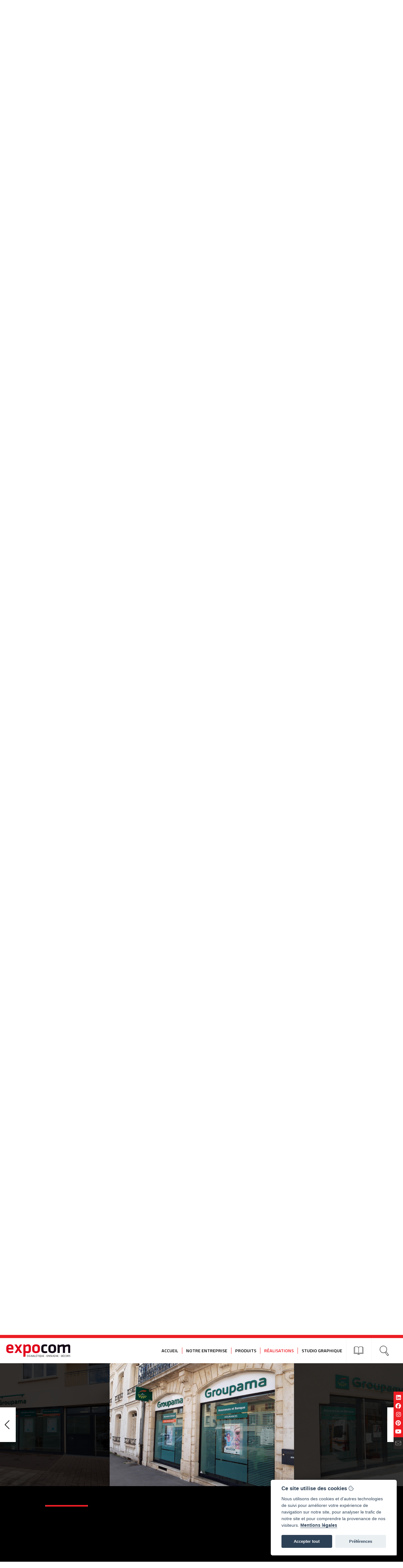

--- FILE ---
content_type: text/html; charset=UTF-8
request_url: https://expocom.fr/realisations/groupama/
body_size: 9144
content:
<!DOCTYPE html>
<html lang="fr">
    <head>

        <meta charset="UTF-8"> 
<meta name="viewport" content="width=device-width, initial-scale=1.0" />
<meta name="language" content="fr-FR" />
    <title>Signalétique des agences Groupama Grand Est - Expocom - Signalétique, enseigne et décors sur mesure en Moselle - Solutions d'exposition - Impression numérique - Communication visuelle innovante</title> 
    <meta name="description" xml:lang="fr" content="Mise à jour de la signalétique des agences Groupama dans le Grand-est" lang="fr" />
    <meta name="keywords" xml:lang="fr" content="étude des contraintes, rénovation, mise à jour, signalétique, vitrophanie, enseigne, enseigne drapeau, enseigne lumineuse, caisson lumineux, lettres caisson, assurance, vitrine, charte graphique, fabrication, pose, assurance mutuelle" lang="fr" />    

    <!-- Partage Facebook -->
    <meta property="og:title" content="Signalétique des agences Groupama Grand Est - Expocom - Signalétique, enseigne et décors sur mesure en Moselle - Solutions d'exposition - Impression numérique - Communication visuelle innovante" />
    <meta property="og:url" content="https://expocom.fr/groupama/" />
    <meta property="og:description" content="Mise à jour de la signalétique des agences Groupama dans le Grand-est" />
    <meta property="og:type" content="article" />
    <meta property="og:image:url" content="https://expocom.fr/galeries/logos/logo_groupama.png" />
    <meta property="og:image:type" content="image/jpeg" />
    <meta property="og:image:width" content="670" />
    <meta property="og:image:height" content="472" />


<link rel="apple-touch-icon" sizes="57x57" href="/apple-icon-57x57.png">
<link rel="apple-touch-icon" sizes="60x60" href="/apple-icon-60x60.png">
<link rel="apple-touch-icon" sizes="72x72" href="/apple-icon-72x72.png">
<link rel="apple-touch-icon" sizes="76x76" href="/apple-icon-76x76.png">
<link rel="apple-touch-icon" sizes="114x114" href="/apple-icon-114x114.png">
<link rel="apple-touch-icon" sizes="120x120" href="/apple-icon-120x120.png">
<link rel="apple-touch-icon" sizes="144x144" href="/apple-icon-144x144.png">
<link rel="apple-touch-icon" sizes="152x152" href="/apple-icon-152x152.png">
<link rel="apple-touch-icon" sizes="180x180" href="/apple-icon-180x180.png">
<link rel="icon" type="image/png" sizes="192x192"  href="/android-icon-192x192.png">
<link rel="icon" type="image/png" sizes="32x32" href="/favicon-32x32.png">
<link rel="icon" type="image/png" sizes="96x96" href="/favicon-96x96.png">
<link rel="icon" type="image/png" sizes="16x16" href="/favicon-16x16.png">
<link rel="manifest" href="/manifest.json">
<meta name="msapplication-TileColor" content="#ffffff">
<meta name="msapplication-TileImage" content="/ms-icon-144x144.png">
<meta name="theme-color" content="#ffffff">
<link rel="shortcut icon" href="/favicon.ico" type="image/x-icon" />	
<link rel="alternate" hreflang="fr" href="https://www.expocom.fr/">
<link rel="stylesheet" href="/css/styles.css?m=117" media="all" />
<link rel="stylesheet" href="/css/popup.css?m=117" media="all" />

<!-- Fonts -->
<link rel="preconnect" href="https://fonts.gstatic.com">
<link href="https://fonts.googleapis.com/css2?family=Montserrat:ital,wght@0,300;0,400;0,600;0,800;1,300;1,400;1,600&family=Titillium+Web:ital,wght@0,400;0,600;0,700;1,400;1,600;1,700&display=swap" rel="stylesheet">
<script src="https://kit.fontawesome.com/057c56cf9a.js" crossorigin="anonymous"></script>

<!-- jQuery -->
<script src="/js/jquery-3.6.0.min.js"></script>
<script src="/js/jquery-migrate-3.3.2.min.js"></script>

<!-- Slide -->
<link rel="stylesheet" type="text/css" href="/js/slick/slick.css"/>  
<link rel="stylesheet" type="text/css" href="/js/slick/slick-theme.css"/>  
<script type="text/javascript" src="/js/slick/slick.min.js"></script>

<!-- Formulaires -->
<script src="/js/validate/jquery.validate.min.js"></script>
<script src="/js/validate/additional-methods.js"></script>
<script src="/js/validate/localization/messages_fr.js"></script>
<script src="https://www.google.com/recaptcha/api.js"></script>


<script src="/js/common.js"></script>
<script src="/js/lazysizes.min.js" async=""></script>

<!--[if lt IE 9]>
  <script src="https://oss.maxcdn.com/html5shiv/3.7.3/html5shiv.min.js"></script>
  <script src="https://oss.maxcdn.com/respond/1.4.2/respond.min.js"></script>
<![endif]-->
    </head>

    <body class="no-js">
                
        <header id="topsite" class="nodiapo">
    <div class="top">
        <div class="center">
            <h1>
                <a href="/">
                    <img src="/images/communs/expocom-logo.svg" alt="EXPOCOM" width="191" height="41" />
                </a>
            </h1>
            <nav id="main">
                <div class="mobile">
                    <button id="menuToggle" class="menu" onclick="this.classList.toggle('opened');this.setAttribute('aria-expanded', this.classList.contains('opened'))" aria-label="Main Menu">
                        <svg width="100" height="100" viewBox="0 0 100 100">
                          <path class="line line1" d="M 20,29.000046 H 80.000231 C 80.000231,29.000046 94.498839,28.817352 94.532987,66.711331 94.543142,77.980673 90.966081,81.670246 85.259173,81.668997 79.552261,81.667751 75.000211,74.999942 75.000211,74.999942 L 25.000021,25.000058" />
                          <path class="line line2" d="M 20,50 H 80" />
                          <path class="line line3" d="M 20,70.999954 H 80.000231 C 80.000231,70.999954 94.498839,71.182648 94.532987,33.288669 94.543142,22.019327 90.966081,18.329754 85.259173,18.331003 79.552261,18.332249 75.000211,25.000058 75.000211,25.000058 L 25.000021,74.999942" />
                        </svg>
                    </button>
                </div>
                <aside>
                    <form action="/recherche/" method="post" id="form_recherche">
                        <input type="text" id="mots_cles" name="mots_cles" placeholder="Votre recherche" />
                        <input type="hidden" name="action" value="rechercher" />
                        <a href="/catalogue/" class="catalogue-mobile-icon" aria-label="Catalogue">
                            <img src="/images/communs/catalogue.svg" alt="Catalogue" width="10px" />
                        </a>
                        <a href="#" class="bouton">
                            <svg xmlns="http://www.w3.org/2000/svg" viewBox="0 0 27.38 30.45" alt="Rechercher" title="Rechercher" width="29" height="33">
                                <g fill="#384149" stroke="#384149">
                                    <path stroke-width="0.53px" stroke-miterlimit="10" d="M23.74,30.18a.37.37,0,0,1-.3-.14l-7.68-9.46-.25.12a10.74,10.74,0,0,1-12.85-3,10.72,10.72,0,1,1,16.86-.27l-.16.21L27,27.13a.4.4,0,0,1,.08.28.38.38,0,0,1-.14.26L24,30.1A.44.44,0,0,1,23.74,30.18ZM18.57,18.55a8.39,8.39,0,0,1-.83.75,10.32,10.32,0,0,1-1,.7l-.33.21,7.35,9,2.38-1.93-7.34-9ZM11,1a9.94,9.94,0,0,0-1,19.83,9.23,9.23,0,0,0,1,.05A9.95,9.95,0,0,0,20.88,12,9.95,9.95,0,0,0,11,1Z" />
                                </g>
                            </svg>
                        </a>
                    </form>	
                </aside>
                <ul id="mainmenu" class="niv1">
                    <li class="niv1">
                        <a href="/index.php" class="niv1 ">  
                            Accueil
                        </a>
                    </li>
                                                                                        <li class="niv1 menu-separator" aria-hidden="true"></li>
                                            <li class="niv1">
                                                    <a href="/notre-entreprise/" class="niv1 dynactiv notre-entreprise">
                                Notre entreprise
                            </a>
                                                
                    </li>
                                                                                                            <li class="niv1 menu-separator" aria-hidden="true"></li>
                                            <li class="niv1 produits-item"">
                                                    <a href="/produits/" class="niv1 dynactiv produits">
                                Produits
                            </a>
                                                                         <a href="#" class="btnssmenu mobile"><i class="fal fa-chevron-down"></i></a>
                         <div class="ssmenu ssmenu-produits">
                             <div class="blocs blocs-produits">
                                                                                                           <div class="ligne-produits" style="padding-bottom: 50px;">
                                     
                                     <div class="bloc bloc-produit" style="border: 1px solid #FFFFFF; padding-top: 5px">
                                         <a href="/produits/totems-roll-up/" class="niv2" style="margin-top: 5px">Totems & Roll-Up</a>
                                                                                  <ul class="niv3">
                                                                                          <li class="niv3">
                                                 <a href="/produits/autoportant/" class="niv3">Autoportant</a>
                                             </li>
                                                                                          <li class="niv3">
                                                 <a href="/produits/lumineux/" class="niv3">Lumineux</a>
                                             </li>
                                                                                          <li class="niv3">
                                                 <a href="/produits/suspendu/" class="niv3">Suspendu</a>
                                             </li>
                                                                                          <li class="niv3">
                                                 <a href="/produits/carton/" class="niv3">Carton</a>
                                             </li>
                                                                                          <li class="niv3">
                                                 <a href="/produits/exterieur/" class="niv3">Extérieur</a>
                                             </li>
                                                                                      </ul>
                                                                              </div>

                                                                                                           
                                     <div class="bloc bloc-produit" style="border: 1px solid #FFFFFF; padding-top: 5px">
                                         <a href="/produits/solutions-dexposition-exterieures/" class="niv2" style="margin-top: 5px">Solutions d'exposition extérieures</a>
                                                                                  <ul class="niv3">
                                                                                          <li class="niv3">
                                                 <a href="/produits/plv/" class="niv3">PLV</a>
                                             </li>
                                                                                          <li class="niv3">
                                                 <a href="/produits/drapeaux/" class="niv3">Drapeaux</a>
                                             </li>
                                                                                          <li class="niv3">
                                                 <a href="/produits/mats/" class="niv3">Mâts</a>
                                             </li>
                                                                                          <li class="niv3">
                                                 <a href="/produits/potences/" class="niv3">Potences</a>
                                             </li>
                                                                                          <li class="niv3">
                                                 <a href="/produits/drapeaux-mobiles/" class="niv3">Drapeaux mobiles</a>
                                             </li>
                                                                                      </ul>
                                                                              </div>

                                                                                                           
                                     <div class="bloc bloc-produit" style="border: 1px solid #FFFFFF; padding-top: 5px">
                                         <a href="/produits/porte-documents/" class="niv2" style="margin-top: 5px">Porte documents</a>
                                                                                  <ul class="niv3">
                                                                                          <li class="niv3">
                                                 <a href="/produits/porte-affiche/" class="niv3">Porte affiche</a>
                                             </li>
                                                                                          <li class="niv3">
                                                 <a href="/produits/pupitres/" class="niv3">Pupitres</a>
                                             </li>
                                                                                          <li class="niv3">
                                                 <a href="/produits/portes-brochures/" class="niv3">Porte brochures</a>
                                             </li>
                                                                                      </ul>
                                                                              </div>

                                                                                                           
                                     <div class="bloc bloc-produit" style="border: 1px solid #FFFFFF; padding-top: 5px">
                                         <a href="/produits/murs-dimage/" class="niv2" style="margin-top: 5px">Murs d'image</a>
                                                                                  <ul class="niv3">
                                                                                          <li class="niv3">
                                                 <a href="/produits/totems-textiles/" class="niv3">Totems textiles</a>
                                             </li>
                                                                                          <li class="niv3">
                                                 <a href="/produits/cadres-muraux/" class="niv3">Cadres muraux</a>
                                             </li>
                                                                                          <li class="niv3">
                                                 <a href="/produits/connecteurs/" class="niv3">Connecteurs</a>
                                             </li>
                                                                                          <li class="niv3">
                                                 <a href="/produits/cadre-autoportant/" class="niv3">Cadre autoportant</a>
                                             </li>
                                                                                      </ul>
                                                                              </div>

                                                                          </div><!-- .ligne-produits -->
                                                                                                                                                <div class="ligne-produits" style="padding-bottom: 50px;">
                                     
                                     <div class="bloc bloc-produit" style="border: 1px solid #FFFFFF; padding-top: 5px">
                                         <a href="/produits/stands/" class="niv2" style="margin-top: 5px">Stands</a>
                                                                                  <ul class="niv3">
                                                                                          <li class="niv3">
                                                 <a href="/produits/stand-parapluie/" class="niv3">Stand parapluie</a>
                                             </li>
                                                                                          <li class="niv3">
                                                 <a href="/produits/kits-dexposition/" class="niv3">Kits d'exposition</a>
                                             </li>
                                                                                          <li class="niv3">
                                                 <a href="/produits/habillage-mural/" class="niv3">Habillage mural</a>
                                             </li>
                                                                                          <li class="niv3">
                                                 <a href="/produits/comptoirs/" class="niv3">Comptoirs</a>
                                             </li>
                                                                                          <li class="niv3">
                                                 <a href="/produits/enseignes-suspendues-et-cerces/" class="niv3">Enseignes suspendues et cerces</a>
                                             </li>
                                                                                          <li class="niv3">
                                                 <a href="/produits/stands-modulaires-et-evolutifs/" class="niv3">Stands modulaires et évolutifs</a>
                                             </li>
                                                                                          <li class="niv3">
                                                 <a href="/produits/architecture-ephemere/" class="niv3">Architecture éphémère</a>
                                             </li>
                                                                                      </ul>
                                                                              </div>

                                                                                                           
                                     <div class="bloc bloc-produit" style="border: 1px solid #FFFFFF; padding-top: 5px">
                                         <a href="/produits/evenementiel/" class="niv2" style="margin-top: 5px">Évènementiel</a>
                                                                                  <ul class="niv3">
                                                                                          <li class="niv3">
                                                 <a href="/produits/flammes/" class="niv3">Flammes</a>
                                             </li>
                                                                                          <li class="niv3">
                                                 <a href="/produits/gamme-gonflable/" class="niv3">Gamme gonflable</a>
                                             </li>
                                                                                          <li class="niv3">
                                                 <a href="/produits/arches/" class="niv3">Arches</a>
                                             </li>
                                                                                          <li class="niv3">
                                                 <a href="/produits/tentes/" class="niv3">Tentes</a>
                                             </li>
                                                                                          <li class="niv3">
                                                 <a href="/produits/banderoles/" class="niv3">Banderoles</a>
                                             </li>
                                                                                          <li class="niv3">
                                                 <a href="/produits/mobilier/" class="niv3">Mobilier</a>
                                             </li>
                                                                                          <li class="niv3">
                                                 <a href="/produits/habillage-sol/" class="niv3">Habillage sol</a>
                                             </li>
                                                                                      </ul>
                                                                              </div>

                                                                                                           
                                     <div class="bloc bloc-produit" style="border: 1px solid #FFFFFF; padding-top: 5px">
                                         <a href="/produits/signaletique-interieure/" class="niv2" style="margin-top: 5px">Signalétique <br />
intérieure</a>
                                                                                  <ul class="niv3">
                                                                                          <li class="niv3">
                                                 <a href="/produits/plaques-murales/" class="niv3">Plaques murales</a>
                                             </li>
                                                                                          <li class="niv3">
                                                 <a href="/produits/totems-interieurs/" class="niv3">Totems intérieurs</a>
                                             </li>
                                                                                          <li class="niv3">
                                                 <a href="/produits/signaletique-relief-non-lumineuse/" class="niv3">Signalétique relief non lumineuse</a>
                                             </li>
                                                                                          <li class="niv3">
                                                 <a href="/produits/signaletique-relief-lumineuse/" class="niv3">Signalétique relief lumineuse</a>
                                             </li>
                                                                                          <li class="niv3">
                                                 <a href="/produits/pictos-decoupes/" class="niv3">Pictos découpés</a>
                                             </li>
                                                                                          <li class="niv3">
                                                 <a href="/produits/plaques-professionnelles/" class="niv3">Plaques professionnelles</a>
                                             </li>
                                                                                          <li class="niv3">
                                                 <a href="/produits/signaletique-vegetale/" class="niv3">Signalétique végétale</a>
                                             </li>
                                                                                          <li class="niv3">
                                                 <a href="/produits/signaletique-accessibilite/" class="niv3">Signalétique accessibilité</a>
                                             </li>
                                                                                      </ul>
                                                                              </div>

                                                                                                           
                                     <div class="bloc bloc-produit" style="border: 1px solid #FFFFFF; padding-top: 5px">
                                         <a href="/produits/signaletique-exterieure/" class="niv2" style="margin-top: 5px">Signalétique <br />
extérieure</a>
                                                                                  <ul class="niv3">
                                                                                          <li class="niv3">
                                                 <a href="/produits/enseigne-caisson-lumineux/" class="niv3">Enseigne caisson lumineux</a>
                                             </li>
                                                                                          <li class="niv3">
                                                 <a href="/produits/enseigne-tole-tablette/" class="niv3">Enseigne tôle tablette</a>
                                             </li>
                                                                                          <li class="niv3">
                                                 <a href="/produits/signaletique-exterieure-relief-non-lumineuse/" class="niv3">Signalétique relief non-lumineuse</a>
                                             </li>
                                                                                          <li class="niv3">
                                                 <a href="/produits/signaletique-exterieure-relief-lumineuse/" class="niv3">Signalétique relief lumineuse</a>
                                             </li>
                                                                                          <li class="niv3">
                                                 <a href="/produits/totems-et-bimats/" class="niv3">Totems et bimâts</a>
                                             </li>
                                                                                          <li class="niv3">
                                                 <a href="/produits/plaques-professionnelles-exterieures/" class="niv3">Plaques professionnelles</a>
                                             </li>
                                                                                          <li class="niv3">
                                                 <a href="/produits/promotion-immobiliere/" class="niv3">Promotion immobilière</a>
                                             </li>
                                                                                      </ul>
                                                                              </div>

                                                                          </div><!-- .ligne-produits -->
                                                                                                   </div>
                             <div class="catalogue-footer">
                                 <a href="/catalogue/" class="catalogue-footer-link">
                                     <span>CONSULTEZ NOTRE CATALOGUE</span>
                                     <span class="catalogue-separator"></span>
                                     <img src="/images/communs/catalogue.svg" alt="Catalogue" width="36" height="20" class="catalogue-icon" />
                                 </a>
                             </div>
                         </div>
                        
                    </li>
                                                                                                            <li class="niv1 menu-separator" aria-hidden="true"></li>
                                            <li class="niv1">
                                                    <a href="/realisations/" class="niv1 dynactiv realisations">
                                Réalisations
                            </a>
                                                                         <a href="#" class="btnssmenu mobile"><i class="fal fa-chevron-down"></i></a>
                         <div class="ssmenu">
                             <div class="blocs">
                                                                      <div class="bloc bloc6">
                                                                                  <a href="/realisations/signaletique-enseigne/" class="niv2">Signalétique <br />
& enseigne</a>
                                                                                                                       </div>
                                                                      <div class="bloc bloc6">
                                                                                  <a href="/realisations/decor-adhesif-covering/" class="niv2">Décor adhésif <br />
& covering</a>
                                                                                                                       </div>
                                                                      <div class="bloc bloc6">
                                                                                  <a href="/realisations/solutions-dexposition/" class="niv2">Solutions <br />
d'exposition</a>
                                                                                                                       </div>
                                                                      <div class="bloc bloc6">
                                                                                  <a href="/realisations/signaletique-evenementielle/" class="niv2">Signalétique <br />
événementielle</a>
                                                                                                                       </div>
                                                                      <div class="bloc bloc6">
                                                                                  <a href="/realisations/museographie-scenographie/" class="niv2">Muséographie <br />
& scénographie</a>
                                                                                                                       </div>
                                                                      <div class="bloc bloc6">
                                                                                  <a href="/realisations/studio-graphique/" class="niv2">Studio <br />
graphique</a>
                                                                                                                       </div>
                                                              </div>
                         </div>
                        
                    </li>
                                                                                                            <li class="niv1 menu-separator" aria-hidden="true"></li>
                                            <li class="niv1">
                                                    <a href="/le-studio-graphique/" class="niv1 dynactiv le-studio-graphique">
                                Studio graphique
                            </a>
                                                
                    </li>
                                                                                                        <li class="niv1 catalogue-item"  style="margin-top: 25px" ">
                                                    <a href="/catalogue/" class="niv1 dynactiv catalogue catalogue-link">
                                <img src="/images/communs/catalogue.svg" alt="Catalogue" width="30" />
                            </a>
                                                                         <a href="#" class="btnssmenu mobile"><i class="fal fa-chevron-down"></i></a>
                         <div class="ssmenu">
                             <div class="blocs">
                                 <div class="bloc">
                                     <a href="/catalogue/" class="niv2">CONSULTEZ NOTRE CATALOGUE</a>
                                 </div>
                             </div>
                         </div>
                        
                    </li>
                                                                                                                                        </ul>      
            </nav>
        </div>
    </div>
    <div id="sidebar">
                <a href="https://www.linkedin.com/company/expocommetz/?originalSubdomain=fr" target="_blank" title="Linkedin" rel="noopener"><i class="fab fa-linkedin"></i></a>
                        <a href="https://www.facebook.com/expocommetz/" target="_blank" title="Facebook" rel="noopener"><i class="fab fa-facebook"></i></a>
                        <a href="https://www.instagram.com/expocommetz/?hl=fr" target="_blank" title="Instagram" rel="noopener"><i class="fab fa-instagram"></i></a>
                        <a href="https://www.pinterest.fr/expocom/" target="_blank" title="Pinterest" rel="noopener"><i class="fab fa-pinterest"></i></a>
                                <a href="https://www.youtube.com/channel/UCnzOu-yj2_IDRLR3cyh4L2g" target="_blank" title="YouTube" rel="noopener"><i class="fab fa-youtube"></i></a>
                <div class="contact">
            <a href="/contact/" target="_blank" title="Contactez-nous"><i class="fat fa-envelope"></i></a>
        </div>
    </div>
    </header>

	
<script src="/js/jquery.sticky.js"></script>
<script type="text/javascript">
$(document).ready(function(){
    $("#menuToggle").on("click", function (e) {
        e.preventDefault();
        $("#mainmenu").toggleClass("show");
    })
    $(".btnssmenu").on("click", function (e) {
        e.preventDefault();
        $(this).find("i").toggleClass( "fa-chevron-down" );
        $(this).find("i").toggleClass( "fa-chevron-up" );
        $(this).next().slideToggle();
    })
    $("header .top").sticky({topSpacing:0,bottomSpacing: 0});
    $('#slide .rslides').slick({
      dots: false,
      infinite: true,
      speed: 600,
      autoplay: true,
      autoplaySpeed: 5000, 
      slidesToShow: 1,
      slidesToScroll: 1,
      pauseOnHover: false,
      prevArrow:$(".prevslide"),
      nextArrow:$(".nextslide")
    });
    $("#form_recherche").validate();
    var formOpen = false;
    $("#form_recherche .bouton").click(function (e) {
        e.preventDefault();
        var mots_cles = $("#mots_cles").val();
        if (formOpen == false){
            formOpen = true;
            $("#form_recherche").addClass("active");
            if ($(window).width() <= 991) {
                $(".catalogue-mobile-icon").hide(); // masque le bouton catalogue en responsive
            }
            $("#mots_cles").focus();
        }else if(mots_cles != ""){
            if ($("#form_recherche").valid()) {
                $("#form_recherche").submit();
            }
        }else{
            formOpen = false;
            $("#form_recherche").removeClass("active");
            if ($(window).width() <= 991) {
                $(".catalogue-mobile-icon").show(); // réaffiche le bouton catalogue
            }
        }
    });  
});	

</script>

            
<section class="edito editorealisation animation-element-onstart slide-up">
    <div class="image show realisations" style="background-image:url('/galeries/realisations/signaletique-enseigne-moselle-tv.jpg');"></div>
    <div class="center">
        <div class="texte_editable">
            <h1>signal&eacute;tique &amp; enseigne</h1>
<h2>Gagnez en visibilit&eacute; !</h2>
<p>&nbsp;</p>
<p>Une signal&eacute;tique efficace vous permet de marquer les esprits, cr&eacute;er du trafic et vous diff&eacute;rencier de la concurrence.</p>
<p>Notre expertise en communication visuelle vous garantit des services &agrave; la carte pour des r&eacute;alisations percutantes et esth&eacute;tiques.</p>
<p>Nous vous accompagnons de la phase d'&eacute;tude et de diagnostic &agrave; l'installation et la maintenance sur site.</p>
<p>&nbsp;</p>
<p><img src="/galeries/realisations/pictos-signa-enseigne.png" width="241" height="137" /></p>
        </div>
    </div>
</section>
            
<section class="bandeau">
        <div class="image1 lazyload animation-element slide-left" data-bg="/galeries/realisations/biocoop-enseigne-exterieure-lettres-relief-lumineuses.jpg"></div>
    <div class="image2 lazyload animation-element slide-up" data-bg="/galeries/realisations/uem-enseigne-exterieure-caisson-lumineuse.jpg"></div>
    <div class="image3 lazyload animation-element slide-right" data-bg="/galeries/realisations/centre-pompidou-enseigne-lettres-lumineuses.jpg"></div>
    </section>

<section class="logos">
    <div class="center">
        <h1 class="animation-element slide-up">Ils nous ont fait confiance&nbsp;!</h1> 
        <ul>
                    <li ><a href="/realisations/asecos/"><img src="/galeries/logos/logo_asecos.png" alt="Asecos" class="animation-element slide-up" /></a></li>
                    <li ><a href="/realisations/biocoop/"><img src="/galeries/logos/logo-biocoop.png" alt="Biocoop" class="animation-element slide-up" /></a></li>
                    <li ><a href="/realisations/belsim/"><img src="/galeries/logos/logo_belsim.png" alt="Belsim" class="animation-element slide-up" /></a></li>
                    <li ><a href="/realisations/universite-de-lorraine-pole-herbert-simon/"><img src="/galeries/logos/logo_universiteLorraine.png" alt="Université de Lorraine - Pôle Herbert Simon" class="animation-element slide-up" /></a></li>
                    <li ><a href="/realisations/crous-lorraine/"><img src="/galeries/logos/logo_crous.png" alt="Crous Lorraine" class="animation-element slide-up" /></a></li>
                    <li ><a href="/realisations/safi/"><img src="/galeries/logos/logo_safi.png" alt="Safi" class="animation-element slide-up" /></a></li>
                    <li ><a href="/realisations/sequoia-renouvellement-enseigne/"><img src="/galeries/logos/logo_sequoia.png" alt="Sequoia - Renouvellement d'enseigne" class="animation-element slide-up" /></a></li>
                    <li ><a href="/realisations/uem-mise-a-jour-signaletique/"><img src="/galeries/logos/logo_uem.png" alt="UEM - Mise à jour signalétique" class="animation-element slide-up" /></a></li>
                    <li ><a href="/realisations/ambulances-hunault-metz-enseignes/"><img src="/galeries/logos/logo_hunault.png" alt="Ambulances Hunault Metz - Enseignes" class="animation-element slide-up" /></a></li>
                    <li ><a href="/realisations/uneos-plateau-medical/"><img src="/galeries/logos/uneos_PM.png" alt="Uneos - Plateau médical" class="animation-element slide-up" /></a></li>
                    <li ><a href="/realisations/efluid/"><img src="/galeries/logos/logo_efluid.png" alt="Efluid" class="animation-element slide-up" /></a></li>
                    <li ><a href="/realisations/car-avenue-services/"><img src="/galeries/logos/logo_carAvenue.png" alt="Car Avenue Services" class="animation-element slide-up" /></a></li>
                    <li ><a href="/realisations/haaf-signaletique/"><img src="/galeries/logos/logo_haaf.png" alt="Haaf - Signalétique" class="animation-element slide-up" /></a></li>
                    <li ><a href="/realisations/cmb-plus/"><img src="/galeries/logos/logo_cmb.png" alt="CMB Plus" class="animation-element slide-up" /></a></li>
                    <li ><a href="/realisations/car-avenue-store/"><img src="/galeries/logos/logo_car_avenue_store.png" alt="Car Avenue Store" class="animation-element slide-up" /></a></li>
                    <li ><a href="/realisations/hopital-belle-isle/"><img src="/galeries/logos/Uneos_BI.png" alt="Hôpital Belle Isle" class="animation-element slide-up" /></a></li>
                    <li ><a href="/realisations/senior-escence-enseigne-nancy/"><img src="/galeries/logos/logo_seniorEscence.png" alt="Senior Escence - Enseigne à Nancy" class="animation-element slide-up" /></a></li>
                    <li ><a href="/realisations/gymnase-marcel-hitz-basse-ham/"><img src="/galeries/logos/logo_gymnaseBasseHam.png" alt="Gymnase Marcel Hitz - Basse-Ham" class="animation-element slide-up" /></a></li>
                    <li ><a href="/realisations/centre-pompidou-metz-enseignes/"><img src="/galeries/logos/logo_pompidou.png" alt="Centre Pompidou Metz - Enseignes" class="animation-element slide-up" /></a></li>
                    <li ><a href="/realisations/theras-sante-ehpad-les-pres-de-saint-pierre/"><img src="/galeries/logos/logo_therasSante.png" alt="Theras Santé - Ehpad Les Prés de Saint Pierre" class="animation-element slide-up" /></a></li>
                    <li class="logo-active"><a href="/realisations/groupama/"><img src="/galeries/logos/logo_groupama.png" alt="Groupama" class="animation-element slide-up" /></a></li>
                    <li ><a href="/realisations/in-arboris/"><img src="/galeries/logos/logo_inArboris.png" alt="In Arboris à Augny" class="animation-element slide-up" /></a></li>
                    <li ><a href="/realisations/jcd-groupe/"><img src="/galeries/logos/logo-jcd.png" alt="JCD Groupe" class="animation-element slide-up" /></a></li>
                    <li ><a href="/realisations/hopital-robert-schuman-metz/"><img src="/galeries/logos/Uneos_RS.png" alt="Hôpital Robert Schuman Metz" class="animation-element slide-up" /></a></li>
                    <li ><a href="/realisations/lautre-canal/"><img src="/galeries/logos/logo_lautreCanal.png" alt="L'autre Canal" class="animation-element slide-up" /></a></li>
                    <li ><a href="/realisations/heintz-transports/"><img src="/galeries/logos/logo_heintzTransports.png" alt="Heintz Transports " class="animation-element slide-up" /></a></li>
                    <li ><a href="/realisations/groupe-habiter-siege-thionville/"><img src="/galeries/logos/logo_grHabiter.png" alt="Groupe Habiter siège de Thionville" class="animation-element slide-up" /></a></li>
                    <li ><a href="/realisations/agence-grand-angle-a-augny/"><img src="/galeries/logos/logo_agGrandAngle.png" alt="Agence Grand Angle à Augny" class="animation-element slide-up" /></a></li>
                    <li ><a href="/realisations/edouard-genton/"><img src="/galeries/logos/logo_edouardGenton.png" alt="Edouard Genton" class="animation-element slide-up" /></a></li>
                    <li ><a href="/realisations/manufacture-des-emaux-de-longwy/"><img src="/galeries/logos/logo_emauxLongwy.png" alt="Manufacture des Emaux de Longwy" class="animation-element slide-up" /></a></li>
                    <li ><a href="/realisations/palais-de-justice-de-sarreguemines/"><img src="/galeries/logos/logo_ministereJustice.png" alt="Palais de Justice de Sarreguemines" class="animation-element slide-up" /></a></li>
                    <li ><a href="/realisations/grandidier/"><img src="/galeries/2016/vignette_grandidier_250x250.jpg" alt="Grandidier" class="animation-element slide-up" /></a></li>
                    <li ><a href="/realisations/sncf/"><img src="/galeries/2016/vignette_sncf_250x250.jpg" alt="SNCF" class="animation-element slide-up" /></a></li>
                    <li ><a href="/realisations/credit-mutuel/"><img src="/galeries/logos/logo_cmut.png" alt="Crédit mutuel" class="animation-element slide-up" /></a></li>
                    <li ><a href="/realisations/l-ayotte/"><img src="/galeries/logos/logo_ayotte.png" alt="L'Ayotte" class="animation-element slide-up" /></a></li>
                    <li ><a href="/realisations/cci-formation-metz/"><img src="/galeries/logos/logo_cci.png" alt="CCI formation Metz" class="animation-element slide-up" /></a></li>
                    <li ><a href="/realisations/haganis/"><img src="/galeries/logos/logo_haganis.png" alt="Haganis" class="animation-element slide-up" /></a></li>
                    <li ><a href="/realisations/logiest/"><img src="/galeries/logos/logo_vivest.png" alt="Logiest" class="animation-element slide-up" /></a></li>
                    <li ><a href="/realisations/menway-interim/"><img src="/galeries/2016/vignette_menway_250x250.jpg" alt="MENWAY Intérim" class="animation-element slide-up" /></a></li>
                    <li ><a href="/realisations/sib/"><img src="/galeries/2016/vignette_sib_250x250.jpg" alt="SIB" class="animation-element slide-up" /></a></li>
                </ul> 
    </div>
</section>
        
<section id="realisation">
            <div class="diaporama animation-element">
            <a class="prev"><i class="fal fa-chevron-left"></i></a>
            <div class="slick-diaporama">
                                    <div class="slide">
                        <a href="/galeries/realisations/signaletique_et_enseigne/signaletique_agences_groupama-01.jpg" data-fancybox="photo1750">
                            <img src="/galeries/realisations/signaletique_et_enseigne/signaletique_agences_groupama-01.jpg" alt="Groupama" />
                        </a>
                    </div>
                                    <div class="slide">
                        <a href="/galeries/realisations/signaletique_et_enseigne/signaletique_agences_groupama-03.jpg" data-fancybox="photo1751">
                            <img src="/galeries/realisations/signaletique_et_enseigne/signaletique_agences_groupama-03.jpg" alt="Groupama" />
                        </a>
                    </div>
                                    <div class="slide">
                        <a href="/galeries/realisations/signaletique_et_enseigne/signaletique_agences_groupama-04.jpg" data-fancybox="photo1747">
                            <img src="/galeries/realisations/signaletique_et_enseigne/signaletique_agences_groupama-04.jpg" alt="Groupama" />
                        </a>
                    </div>
                                    <div class="slide">
                        <a href="/galeries/realisations/signaletique_et_enseigne/signaletique_agences_groupama-05.jpg" data-fancybox="photo1748">
                            <img src="/galeries/realisations/signaletique_et_enseigne/signaletique_agences_groupama-05.jpg" alt="Groupama" />
                        </a>
                    </div>
                                    <div class="slide">
                        <a href="/galeries/realisations/signaletique_et_enseigne/signaletique_agences_groupama-02.jpg" data-fancybox="photo1749">
                            <img src="/galeries/realisations/signaletique_et_enseigne/signaletique_agences_groupama-02.jpg" alt="Groupama" />
                        </a>
                    </div>
                            </div>
            <a class="next"><i class="fal fa-chevron-right"></i></a>
            	
            <link href="/js/fancybox/jquery.fancybox.min.css" rel="stylesheet" >
            <script type="text/javascript" src="/js/fancybox/jquery.fancybox.min.js"></script>
            <link rel="stylesheet" type="text/css" href="/js/slick/slick.css"/>  
            <link rel="stylesheet" type="text/css" href="/js/slick/slick-theme.css"/>  
            <script type="text/javascript" src="/js/slick/slick.min.js"></script>
            <script type="text/javascript">
            $(document).ready(function(){   
                $('.diaporama .slick-diaporama').slick({
                    centerMode: true,
                    variableWidth: true,
                    dots: false,
                    infinite: true,
                    centerPadding: "0px",
                    slidesToShow: 1,
                    speed: 300,
                    autoplay: false,
                    prevArrow:$(".prev"),
                    nextArrow:$(".next"),
                    responsive: [
                      {
                        breakpoint: 640,
                        settings: {
                          arrows: false,
                          centerMode: false,
                          variableWidth: false,
                          slidesToShow: 1
                        }
                      }
                    ]
                });
                $('.diaporama a').fancybox({
                    arrows: false,
                    infobar: false,
                    keyboard: false,
                    wheel: false,
                    touch: false,
                    buttons: [
                        //"zoom",
                        //"share",
                        //"slideShow",
                        //"fullScreen",
                        //"download",
                        //"thumbs",
                        "close"
                    ],
                });
            });
            </script>
            
        </div>
        <div class="realisation">
        <div class="center">
            <div class="left animation-element slide-left">
                <div class="texte_editable">
                    <h1>Groupama</h1>
                    <h2>Mise à jour des agences Grand Est</h2>                    <p>Nous intervenons sur les agences Groupama du Grand Est pour la r&eacute;alisation de leurs vitrophanies de discr&eacute;tion, enseignes drapeaux, enseignes lumineuses, dans le respect de leur charte graphique et sous la direction du Ma&icirc;tre d'&OElig;uvre BMO.</p>
                </div>
            </div>
            <div class="right animation-element slide-right">
                <div class="texte_editable">
                    
                    <a href="/contact/" class="contact">Nous contacter <i class="fal fa-user"></i></a>
                </div>
            </div>
        </div>
    </div>
</section>
	
<script type="text/javascript">
$(document).ready(function() {
    var width = $(window).width();
    if(width > "1120"){
        $('html,body').animate({
            scrollTop: $("#realisation").offset().top-90
        }, 0);
    }else{
        $('html,body').animate({
            scrollTop: $("#realisation").offset().top-70 
        }, 0);
    }
});
</script>


<section class="domainesinterne">
    <div class="centerfull">
        <div class="texte_editable animation-element slide-up">
            <h1 style="text-align:center;">Réalisations</h1>
        </div>
                                                                                            <a href="/realisations/signaletique-enseigne/" class="animation-element slide-up">
                    <span class="picto"><img data-src="/galeries/pictos/signaletique-et-enseigne.svg" alt="Signalétique 
& enseigne" class="lazyload" /></span>
                    <span class="texte">Signalétique <br />
& enseigne</span>
                </a>
                                <a href="/realisations/decor-adhesif-covering/" class="animation-element slide-up">
                    <span class="picto"><img data-src="/galeries/pictos/decor-adhesif-et-covering.svg" alt="Décor adhésif 
& covering" class="lazyload" /></span>
                    <span class="texte">Décor adhésif <br />
& covering</span>
                </a>
                                <a href="/realisations/solutions-dexposition/" class="animation-element slide-up">
                    <span class="picto"><img data-src="/galeries/pictos/solutions-d-exposition.svg" alt="Solutions 
d'exposition" class="lazyload" /></span>
                    <span class="texte">Solutions <br />
d'exposition</span>
                </a>
                                <a href="/realisations/signaletique-evenementielle/" class="animation-element slide-up">
                    <span class="picto"><img data-src="/galeries/pictos/signaletique-evenementielle.svg" alt="Signalétique 
événementielle" class="lazyload" /></span>
                    <span class="texte">Signalétique <br />
événementielle</span>
                </a>
                                <a href="/realisations/museographie-scenographie/" class="animation-element slide-up">
                    <span class="picto"><img data-src="/galeries/pictos/museographie-et-scenographie.svg" alt="Muséographie 
& scénographie" class="lazyload" /></span>
                    <span class="texte">Muséographie <br />
& scénographie</span>
                </a>
                                <a href="/realisations/studio-graphique/" class="animation-element slide-up">
                    <span class="picto"><img data-src="/galeries/pictos/studio-graphique.svg" alt="Studio 
graphique" class="lazyload" /></span>
                    <span class="texte">Studio <br />
graphique</span>
                </a>
                                                                                                                        </div>
</section>
        <footer>
    <div class="newsletter">
        <div class="center">
            <div class="titre">
                <p><strong>Inscrivez-vous &agrave; notre newsletter</strong><br />Soyez les premiers au courant de nos nouveaut&eacute;s&nbsp;!</p>
            </div>
            <form action="#" method="post" name="form_newsletter" id="form_newsletter" class="">
                <input type="text" name="newsletter_email" id="newsletter_email" class="required email" placeholder="Votre adresse email" />
                <div id="reponse_newsletter" class="messsage"></div>
                <a href="#" class="bouton"><i class="fat fa-envelope"></i></a>
            </form>
            
            <script type="text/javascript">
            $(document).ready(function(){	

                $("#form_newsletter").show();

                $("#form_newsletter").validate({
                    errorElement: "span",
                    errorPlacement: function(error, element) {
                        $("#reponse_newsletter").html(error);
                    }
                });
                $("#form_newsletter .bouton").on("click", function(e) {
                    e.preventDefault();
                    if($("#form_newsletter").valid()){
                        inscriptionNewsletter($("#newsletter_email").val());
                    }
                });
                function inscriptionNewsletter(email)
                {
                    var xhr = getXhr();
                    xhr.onreadystatechange = function()
                    {
                        if(xhr.readyState == 4 && xhr.status == 200){
                            elements = xhr.responseText;
                            if(elements == "true"){
                                $("#reponse_newsletter").html("Votre adresse est bien enregistrée.");
                                $("#reponse_newsletter").show();
                            }else{
                                $("#reponse_newsletter").html("Cette adresse est déjà enregistrée.");
                                $("#reponse_newsletter").show();
                            }
                        }else{
                            $("#reponse_newsletter").hide();
                        }
                    }

                    xhr.open("POST","/ajax/newsletter.php",true);
                    xhr.setRequestHeader('Content-Type','application/x-www-form-urlencoded');
                    xhr.send("adresse_electronique="+email);

                    return false;

                }
            });
            </script>
            
        </div>
    </div>
    <div class="top"> 
        <div class="center">  
            <h1><a href="/"><img data-src="/images/communs/expocom-logo-footer.svg" alt="EXPOCOM - Signalétique - Enseigne - Décors" width="248" height="50" class="lazyload" /></a></h1>
            <address>2 bis rue de Courcelles<br />
57070 Metz</address>
            <div class="tel">T. 03 87 21 17 49<br />
                <a href="mailto:accueil@expocom.fr">accueil@expocom.fr</a></div>
            <aside>
                                <a href="https://www.linkedin.com/company/expocommetz/?originalSubdomain=fr" target="_blank" title="Linkedin" rel="noopener"><i class="fab fa-linkedin"></i></a>
                                                <a href="https://www.facebook.com/expocommetz/" target="_blank" title="Facebook" rel="noopener"><i class="fab fa-facebook"></i></a>
                                                <a href="https://www.instagram.com/expocommetz/?hl=fr" target="_blank" title="Instagram" rel="noopener"><i class="fab fa-instagram"></i></a>
                                                <a href="https://www.pinterest.fr/expocom/" target="_blank" title="Pinterest" rel="noopener"><i class="fab fa-pinterest"></i></a>
                                                                <a href="https://www.youtube.com/channel/UCnzOu-yj2_IDRLR3cyh4L2g" target="_blank" title="YouTube" rel="noopener"><i class="fab fa-youtube"></i></a>
                            </aside>
        </div>
    </div>
    <div class="bottom">
        <div class="center">
            <span>
                <a href="/contact/">Contact</a> 
                                                                                                                                                                                                                                        <a href="/faq/">FAQ</a>
                                        <a href="/mentions-legales/">Mentions légales</a>
                                        <a href="/protection-des-donnees/">Protection des données</a>
                                                                                                </span>
             © EXPOCOM 2026 - Tous droits réservés - Conception <a href="https://www.studiobs.fr" target="_blank" rel="noopener">STUDIO&nbsp;BS</a>
        </div>
    </div>
</footer>        	
        <a href="#topsite" id="btn_up">
            <i class="fat fa-chevron-up"></i>
        </a>
        
                	
        <script type="text/javascript">
        $(document).ready(function(){    
            var menuactive = "realisations";
            if (menuactive != ""){
                $(".dynactiv").removeClass("active");
                $("."+menuactive).addClass("active");
            }else{
                $(".dynactiv").removeClass("active");
            }
        });	
        </script>
        
        

        <!-- RGPD -->
        <script src="/js/rgpd/cookieconsent.js" defer></script>
        <script src="/js/rgpd/cookieconsent_init.js" defer></script>
        <script type="text/plain" data-src="/js/rgpd/analytics.js" data-cookiecategory="analytics" defer>
        
    </body>
</html>

--- FILE ---
content_type: text/css
request_url: https://expocom.fr/css/styles.css?m=117
body_size: 34
content:
@charset "utf-8";
/*********/
/*imports*/
/*********/
@import url(reset.css);
@import url(communs.css);
@import url(popups.css);
@import url(responsive.css);
@import url(animations.css);
/*# sourceMappingURL=styles.css.map */

--- FILE ---
content_type: text/css
request_url: https://expocom.fr/css/popup.css?m=117
body_size: 897
content:
.flash-info-popup {
    font-family: 'Montserrat', sans-serif;
    font-weight: 400;
    font-size: 1em;
    position: fixed;
    /* Positionnement : ajustez la valeur du "bottom" selon vos besoins */
    right: 20px;
    width: 400px; /* Ajustez la largeur selon vos préférences */
    background-color: #ed1c23; /* Rouge d’alerte */
    color: #fff;
    border-radius: 8px;
    box-shadow: 0 4px 8px rgba(0,0,0,0.3);
    display: none; /* Masqué par défaut */
    z-index: 9999; /* S’assurer qu’elle reste au-dessus des autres éléments */
}

/* En-tête de la popup */
.flash-info-header {
    display: flex;
    align-items: center;
    justify-content: space-between;
    padding: 10px 15px;
    border-bottom: 1px solid rgba(255,255,255,0.3);
}

/* Icône d’avertissement */
.flash-info-icon {
    font-size: 2em;
    margin-right: 10px;
}

/* Titre « FLASH INFO » */
.flash-info-title {
    font-size: 1.3em;
    font-weight: bold;
    text-transform: uppercase;
    letter-spacing: 1px;
}

/* Bouton de fermeture (petite croix) */
.flash-info-close {
    background: transparent;
    border: none;
    color: #fff;
    font-size: 2em;
    line-height: 1;
    cursor: pointer;
}

/* Corps du texte */
.flash-info-content {
    padding: 10px 15px;
    font-size: 0.9em;
    line-height: 1.4em;
}

.flash-info-content p {
    padding: 10px 0px 10px 0px;
}

.flash-info-content p.important {
    font-weight: 600;
    font-size: 1.1em;
}

.flash-info-content a {
    color: #fff;
    text-decoration: underline;
}

/* Liste dans la popup */
.flash-info-content ul {
    margin: 10px 0;
    padding-left: 20px;
}

.flash-info-content li {
    margin-bottom: 5px;
}

/* Styles pour smartphones */
@media only screen and (max-width: 480px) {
    .flash-info-popup {
        top: 10px;               /* 10px du haut */
        left: 50%;               /* Centré horizontalement */
        transform: translateX(-50%); /* Décalage de moitié de la largeur */
        width: calc(100% - 20px);  /* Pour conserver 10px de marge de chaque côté */
        bottom: auto;            /* Annule la propriété bottom */
        right: auto;             /* Annule la propriété right */
        height: 500px;            /* Adapte la hauteur au contenu */
    }
}



--- FILE ---
content_type: text/css
request_url: https://expocom.fr/css/communs.css
body_size: 15236
content:
/*imports*/
/*imports*/
@import "/fontawesome/css/fontawesome.min.css";
@import "/fontawesome/css/light.min.css";
@import "/fontawesome/css/thin.min.css";
@import "/fontawesome/css/brands.min.css";
@import url(tablefront.css);
/*variables*/
/*mixins*/
/*css*/
html,
body {
  height: 100%;
}
@media (max-width: 1024px) {
  /* Supprime la bande grise sous le menu Produits (padding forcé dans le HTML) */
  .ligne-produits {
    padding-bottom: 0 !important;
  }
}
@media (max-width: 1024px) {
  /* Supprime les fonds hérités des liens niv2 sur mobile */
  nav#main ul.niv1 li .ssmenu .niv2 {
    background: none !important;
    background-color: #ffffff !important;
  }

  /* Supprime également les backgrounds appliqués sur les blocs produits */
  nav#main .ssmenu-produits .bloc-produit {
    background: none !important;
    background-color: #ffffff !important;
  }

  /* Supprime enfin le fond sur les lignes produits */
  nav#main .ssmenu-produits .ligne-produits {
    background: none !important;
    background-color: #ffffff !important;
  }
}
/* Cacher l’icône catalogue mobile sur desktop */
html header .top .catalogue-mobile-icon {
  display: none;
}
html {
  font-family: 'Titillium Web', sans-serif;
  font-weight: 400;
  font-size: 1em;
  color: #000000;
  background: #ffffff;
  overflow-x: hidden;
}
html header .top nav#main ul.niv1 li.niv1.catalogue-item a.catalogue-link {
  float: left;
  display: flex;
  align-items: center;
  justify-content: center;
  height: 100% !important;              /* même hauteur que les autres items de menu */
  padding: 0 12px;           /* même padding horizontal */
  box-sizing: border-box;
  width: 80px;
}
html .catalogue-item .catalogue-link:hover {
  background-color: #ED1D24; /* rouge Expocom */
}
html .catalogue-link img {
  transition: filter 0.2s ease;
}

html .catalogue-link:hover img {
  filter: brightness(0) invert(1);
}
html .mobile {
  display: none;
}

@media (max-width: 1024px) {
  /* Position de l'icône catalogue sur mobile, entre la loupe et le hamburger */
  html header .top .catalogue-mobile-icon {
    position: absolute;
    top: 55%;
    right: 60px; /* 80px = zone de la loupe, 40px = zone du hamburger */
    transform: translateY(-50%);
    display: block;
    z-index: 9999;
  }

  html header .top .catalogue-mobile-icon img {
    height: 30px;
    width: auto;
    display: block;
  }

  /* Remove grey band under "Produits" in mobile menu and keep white background for subitems */
  html header .top nav#main ul.niv1 li.niv1.produits-item {
    background: #ffffff !important;
    border-top: 0 !important;
    border-bottom: 0 !important;
  }
  html header .top nav#main ul.niv1 li.niv1.produits-item ul {
    background: #ffffff !important;
  }
}
html .center {
  position: relative;
  width: 1200px;
  margin-left: auto;
  margin-right: auto;
  -webkit-box-sizing: border-box;
  -moz-box-sizing: border-box;
  box-sizing: border-box;
}
html .centerfull {
  position: relative;
  width: 100%;
  padding-left: 60px;
  padding-right: 60px;
  -webkit-box-sizing: border-box;
  -moz-box-sizing: border-box;
  box-sizing: border-box;
}
html a {
  text-decoration: none;
  -moz-transition: all 0.2s ease 0s;
  -webkit-transition: all 0.2s ease 0s;
  -o-transition: all 0.2s ease 0s;
  transition: all 0.2s ease 0s;
  outline-style: none !important;
}
html a:hover {
  text-decoration: none;
  -moz-transition: all 0.2s ease 0s;
  -webkit-transition: all 0.2s ease 0s;
  -o-transition: all 0.2s ease 0s;
  transition: all 0.2s ease 0s;
}
html em {
  font-style: italic;
}
html input:focus,
html textarea:focus {
  outline-style: none !important;
  background: #eff3fb !important;
}
html .texte_editable {
  text-align: left;
  font-size: 1em;
}
html .texte_editable h1 strong,
html .texte_editable h2 strong,
html .texte_editable h3 strong,
html .texte_editable h4 strong,
html .texte_editable h5 strong,
html .texte_editable h6 strong,
html .texte_editable h1 b,
html .texte_editable h2 b,
html .texte_editable h3 b,
html .texte_editable h4 b,
html .texte_editable h5 b,
html .texte_editable h6 b {
  font-weight: 700;
}
html .texte_editable i.fas,
html .texte_editable em.fas {
  font-style: normal !important;
}
html .texte_editable sup {
  vertical-align: super;
  font-size: 0.8em;
}
html .texte_editable .rouge {
  color: #ed1d24;
}
html .texte_editable h1 {
  padding-bottom: 20px;
  color: #000000;
  font-family: 'Titillium Web', sans-serif;
  font-weight: 400;
  font-weight: 700;
  font-size: 3em;
  line-height: 1.2em;
  text-transform: uppercase;
}
html .texte_editable h2 {
  padding-bottom: 20px;
  color: #000000;
  font-family: 'Titillium Web', sans-serif;
  font-weight: 400;
  font-weight: 600;
  font-size: 1.2em;
  line-height: 1.6em;
  text-transform: uppercase;
}
html .texte_editable h3 {
  padding-top: 20px;
  padding-bottom: 20px;
  font-family: 'Titillium Web', sans-serif;
  font-weight: 400;
  font-size: 1.4em;
  color: #000000;
}
html .texte_editable h4 {
  padding-top: 20px;
  padding-bottom: 10px;
  font-family: 'Titillium Web', sans-serif;
  font-weight: 400;
  font-size: 1.2em;
  font-weight: 500;
  color: #808080;
}
html .texte_editable h5 {
  padding-top: 20px;
  padding-bottom: 20px;
  font-family: 'Titillium Web', sans-serif;
  font-weight: 400;
  font-size: 1.2em;
  font-weight: 500;
  color: #000000;
}
html .texte_editable p {
  font-family: 'Montserrat', sans-serif;
  font-weight: 400;
  font-size: 1em;
  line-height: 1.2em;
  color: #000000;
  padding-bottom: 10px;
}
html .texte_editable p strong {
  font-weight: 700;
}
html .texte_editable p i,
html .texte_editable p em {
  font-style: italic;
}
html .texte_editable ul {
  float: none;
  clear: both;
  color: #000000;
  font-family: 'Montserrat', sans-serif;
  font-weight: 400;
  font-size: 1em;
  line-height: 1.6em;
  padding-bottom: 30px;
}
html .texte_editable ul li {
  position: relative;
  width: auto;
  clear: both;
  margin-left: 10px;
  padding-left: 25px;
  padding-bottom: 5px;
  font-size: 1em;
  text-transform: none;
}
html .texte_editable ul li li {
  position: relative;
  width: auto;
  clear: both;
  margin-left: 10px;
  padding-left: 25px;
  padding-bottom: 10px;
  font-size: 0.9em;
  text-transform: none;
}
html .texte_editable ul li li li {
  position: relative;
  width: auto;
  clear: both;
  margin-left: 10px;
  padding-left: 25px;
  padding-bottom: 10px;
  font-size: 0.9em;
  text-transform: none;
}
html .texte_editable ul li li li li {
  position: relative;
  width: auto;
  clear: both;
  margin-left: 10px;
  padding-left: 25px;
  padding-bottom: 10px;
  font-size: 0.9em;
  text-transform: none;
}
html .texte_editable ul li:before {
  content: "";
  font-family: 'Font Awesome 6 Pro';
  font-weight: 900;
  display: inline-block;
  position: absolute;
  left: 0px;
  top: 1px;
  color: #ed1d24;
}
html .texte_editable ul ul li:before {
  content: "";
  font-family: 'Font Awesome 6 Pro';
  font-weight: 900;
  display: inline-block;
  position: absolute;
  left: 0px;
  top: 1px;
  color: #ed1d24;
}
html .texte_editable ul ul ul li:before {
  content: "";
  font-family: 'Font Awesome 6 Pro';
  font-weight: 900;
  display: inline-block;
  position: absolute;
  left: 0px;
  top: 1px;
  color: #ed1d24;
}
html .texte_editable ul ul ul ul li:before {
  content: "";
  font-family: 'Font Awesome 6 Pro';
  font-weight: 900;
  display: inline-block;
  position: absolute;
  left: 0px;
  top: 1px;
  color: #ed1d24;
}
html .texte_editable img {
  margin-left: 10px;
  margin-right: 10px;
}
html .texte_editable a {
  color: #ed1d24;
  text-decoration: none;
}
html .texte_editable a:hover {
  color: #ff262b;
  text-decoration: none;
}
html .texte_editable a.btn {
  display: inline-block;
  padding-left: 19px;
  padding-right: 19px;
  margin-top: 20px;
  line-height: 46px;
  font-family: 'Titillium Web', sans-serif;
  font-weight: 400;
  font-weight: 600;
  color: #000000;
  text-transform: uppercase;
  border: 2px solid #000000;
  background: #ffffff;
  cursor: pointer;
  -webkit-border-radius: 100px;
  -moz-border-radius: 100px;
  border-radius: 100px;
}
html .texte_editable a.btn:hover {
  color: #ffffff;
  background: #000000;
}
html .texte_editable i,
html .texte_editable em {
  font-style: italic;
}
html .texte_editable table {
  float: left;
  clear: both;
  width: 100%;
  border: 1px solid #f1f1f1;
  border-right: 0px;
  border-bottom: 0px;
  border-spacing: 0px;
  border-collapse: separate;
  font-family: 'Titillium Web', sans-serif;
  font-weight: 400;
  -webkit-box-sizing: border-box;
  -moz-box-sizing: border-box;
  box-sizing: border-box;
}
html .texte_editable table tr th {
  padding: 0;
  margin: 0;
  padding-top: 5px;
  padding-bottom: 5px;
  text-align: center;
  vertical-align: middle;
  text-transform: uppercase;
  color: #000000;
  background: #f4f4f4;
}
html .texte_editable table tr th p {
  font-weight: 700;
  padding-bottom: 5px;
}
html .texte_editable table tr td {
  vertical-align: middle;
  text-align: left;
  padding: 5px;
  border: 1px solid #f1f1f1;
  border-top: 0px;
  border-left: 0px;
}
html .texte_editable table tr td p {
  line-height: 1em;
  padding-top: 5px;
  padding-bottom: 5px;
  font-size: 0.8em;
  font-weight: 400;
}
html .texte_editable table tr td.odd {
  background: #fefefe;
}
html .texte_editable table tr .centrer {
  text-align: center;
}
html .texte_editable table tr .droite {
  text-align: right;
}
html strong {
  font-weight: 700;
}
html span.fal {
  font-family: 'Font Awesome 6 Pro';
  font-weight: 300;
}
html a.btn {
  display: inline-block;
  padding-left: 19px;
  padding-right: 19px;
  margin-top: 20px;
  line-height: 46px;
  font-family: 'Titillium Web', sans-serif;
  font-weight: 400;
  font-weight: 600;
  color: #000000;
  text-transform: uppercase;
  border: 2px solid #000000;
  background: #ffffff;
  cursor: pointer;
  -webkit-border-radius: 100px;
  -moz-border-radius: 100px;
  border-radius: 100px;
}
html a.btn:hover {
  color: #ffffff;
  background: #000000;
}
html #btn_up {
  display: none;
  position: fixed;
  z-index: 9999;
  bottom: 20px;
  right: 20px;
  width: 50px;
  height: 50px;
  line-height: 50px;
  text-align: center;
  cursor: pointer;
  font-size: 0.4em;
  -moz-transition: all 0.2s ease 0s;
  -webkit-transition: all 0.2s ease 0s;
  -o-transition: all 0.2s ease 0s;
  transition: all 0.2s ease 0s;
  color: #ffffff;
  border: 1px solid #ffffff;
  background: #ed1d24;
  -webkit-box-sizing: border-box;
  -moz-box-sizing: border-box;
  box-sizing: border-box;
}
html #btn_up i {
  font-size: 3.6em;
}
html #btn_up:hover {
  -moz-transition: all 0.2s ease 0s;
  -webkit-transition: all 0.2s ease 0s;
  -o-transition: all 0.2s ease 0s;
  transition: all 0.2s ease 0s;
  border: 1px solid #ffffff;
  background: #000000;
}
html #admin {
  position: fixed;
  z-index: 9999;
  top: 0;
  right: 0px;
  margin-top: 100px;
  padding-right: 10px;
  background: rgba(0, 0, 0, 0.8);
  -webkit-border-top-left-radius: 10px;
  -webkit-border-bottom-left-radius: 10px;
  -moz-border-radius-topleft: 10px;
  -moz-border-radius-bottomleft: 10px;
  border-top-left-radius: 10px;
  border-bottom-left-radius: 10px;
}
html #admin li {
  float: left;
  padding: 10px;
  padding-right: 0px;
}
html #admin li a {
  color: #ffffff;
  font-weight: 700;
  font-size: 1em;
  -moz-transition: all 0.2s ease 0s;
  -webkit-transition: all 0.2s ease 0s;
  -o-transition: all 0.2s ease 0s;
  transition: all 0.2s ease 0s;
}
html #admin li a:hover {
  color: #ffffff;
  -moz-transition: all 0.2s ease 0s;
  -webkit-transition: all 0.2s ease 0s;
  -o-transition: all 0.2s ease 0s;
  transition: all 0.2s ease 0s;
}
html header {
  position: relative;
  z-index: 999;
  width: 100%;
  height: 100%;
  min-height: 100vh;
  -webkit-box-sizing: border-box;
  -moz-box-sizing: border-box;
  box-sizing: border-box;
}
html header .top {
  float: left;
  position: relative;
  z-index: 999;
  width: 100%;
  height: 90px;
  border-top: 10px solid #ed1d24;
  background: #fff;
  border-bottom: 1px solid #f2f2f2;
  -webkit-box-sizing: border-box;
  -moz-box-sizing: border-box;
  box-sizing: border-box;
}
html header .top h1 {
  position: absolute;
  top: 20px;
  left: 0px;
  z-index: 9999;
}
html header .top h1 a {
  position: relative;
  z-index: 9999;
}
html header .top h1 img {
  position: relative;
  z-index: 9999;
  width: auto;
  height: 41px;
  -moz-transition: all 0.2s ease 0s;
  -webkit-transition: all 0.2s ease 0s;
  -o-transition: all 0.2s ease 0s;
  transition: all 0.2s ease 0s;
}
html header .top aside {
  float: right;
  position: relative;
  z-index: 1200;
  height: 78px;
}
html header .top aside form {
  float: right;
  display: inline;
  background: #ffffff;
  border-left: 1px solid #f4f4f4;
}
html header .top aside form .bouton {
  float: right;
  width: 80px;
  height: 78px;
  padding-top: 24px;
  text-align: center;
  background: rgba(255, 255, 255, 0);
  color: #272424;
  -webkit-box-sizing: border-box;
  -moz-box-sizing: border-box;
  box-sizing: border-box;
}
html header .top aside form .bouton img {
  display: inline-block;
}
html header .top aside form .bouton svg {
  display: inline-block;
}
html header .top aside form .bouton svg g {
  fill: #272424 !important;
  stroke: #272424 !important;
  -moz-transition: all 0.2s ease 0s;
  -webkit-transition: all 0.2s ease 0s;
  -o-transition: all 0.2s ease 0s;
  transition: all 0.2s ease 0s;
}
html header .top aside form .bouton:hover {
  color: #ed1d24;
}
html header .top aside form .bouton:hover svg g {
  fill: #ed1d24 !important;
  stroke: #ed1d24 !important;
  -moz-transition: all 0.2s ease 0s;
  -webkit-transition: all 0.2s ease 0s;
  -o-transition: all 0.2s ease 0s;
  transition: all 0.2s ease 0s;
}
html header .top aside form input {
  float: left;
  margin-left: 0px;
  margin-right: 0px;
  margin-top: 15px;
  padding: 0;
  width: 0px;
  height: 45px;
  border: 0px;
  font-family: 'Titillium Web', sans-serif;
  font-weight: 400;
  -moz-transition: all 0.2s ease 0s;
  -webkit-transition: all 0.2s ease 0s;
  -o-transition: all 0.2s ease 0s;
  transition: all 0.2s ease 0s;
}
html header .top aside form.active input {
  margin-left: 20px;
  margin-right: 0px;
  padding-left: 10px;
  width: 100px;
  height: 45px;
  -moz-transition: all 0.2s ease 0s;
  -webkit-transition: all 0.2s ease 0s;
  -o-transition: all 0.2s ease 0s;
  transition: all 0.2s ease 0s;
}
html header .top nav#main {
  float: right;
  position: relative;
  z-index: 1200;
  width: 100%;
  height: 80px;
  padding: 0;
  margin: 0;
  text-align: right;
  -moz-transition: all 0.2s ease 0s;
  -webkit-transition: all 0.2s ease 0s;
  -o-transition: all 0.2s ease 0s;
  transition: all 0.2s ease 0s;
  -webkit-box-sizing: border-box;
  -moz-box-sizing: border-box;
  box-sizing: border-box;
}
html header .top nav#main .menu {
  float: left;
  width: 40px;
  height: 80px;
  margin-top: -25px;
  background-color: transparent;
  border: none;
  cursor: pointer;
  display: flex;
  padding: 0;
}
html header .top nav#main .line {
  fill: none;
  stroke: #272424;
  stroke-width: 4;
  transition: stroke-dasharray 600ms cubic-bezier(0.4, 0, 0.2, 1), stroke-dashoffset 600ms cubic-bezier(0.4, 0, 0.2, 1);
}
html header .top nav#main .line1 {
  stroke-dasharray: 60 207;
  stroke-width: 4;
}
html header .top nav#main .line2 {
  stroke-dasharray: 60 60;
  stroke-width: 4;
}
html header .top nav#main .line3 {
  stroke-dasharray: 60 207;
  stroke-width: 4;
}
html header .top nav#main .opened .line1 {
  stroke-dasharray: 90 207;
  stroke-dashoffset: -134;
  stroke-width: 4;
}
html header .top nav#main .opened .line2 {
  stroke-dasharray: 1 60;
  stroke-dashoffset: -30;
  stroke-width: 4;
}
html header .top nav#main .opened .line3 {
  stroke-dasharray: 90 207;
  stroke-dashoffset: -134;
  stroke-width: 4;
}
html header .top nav#main ul.niv1 {
  float: right;
  display: inline-block;
  width: auto;
  height: 80px;
  -webkit-box-sizing: border-box;
  -moz-box-sizing: border-box;
  box-sizing: border-box;
}
html header .top nav#main ul.niv1 li.niv1 {
  float: left;
  width: auto;
  height: 50px;
  margin-top: 30px;
}

html header .top nav#main ul.niv1 li.niv1.menu-separator {
  float: left;
  width: 1px;
  height: 50px;
  margin-top: 15px;
  padding: 0;
  list-style: none;
  position: relative;
  background: transparent;
}

html header .top nav#main ul.niv1 li.niv1.menu-separator::before {
  content: "";
  position: absolute;
  left: 0;
  top: 50%;
  width: 1px;
  height: 20px;              /* hauteur du séparateur rouge */
  margin-top: -10px;         /* pour le centrer verticalement dans les 50px */
  background-color: #ed1d24; /* rouge Expocom */
}

html header .top nav#main ul.niv1 li.niv1.catalogue-item {
  position: relative;
  height: 80px !important;      /* même hauteur que les autres <li> du menu */
  margin-top: 0px !important;  /* même décalage vertical que les autres items */
}
html header .top nav#main ul.niv1 li.niv1.catalogue-item:hover {
  background-color: #ed1d24;
  position: relative;
}

html header .top nav#main ul.niv1 li.niv1.catalogue-item:hover::before {
  content: "";
  position: absolute;
  top: -30px;        /* remonte le fond jusque la limite supérieure de l'encadrant */
  left: -1px;
  right: 0;
  bottom: 0;
  background-color: #ed1d24;
  z-index: -1;
}
html header .top nav#main ul.niv1 li.niv1.catalogue-item:hover .catalogue-link img {
  filter: brightness(0) invert(1);
}

html header .top nav#main ul.niv1 li.niv1::after {
  content: none;
}

html header .top nav#main ul.niv1 li.niv1.catalogue-item {
  position: relative;
}

html header .top nav#main ul.niv1 li.niv1.catalogue-item::before {
  content: "";
  position: absolute;
  top: 0;
  bottom: 0;
  left: 0;
  width: 1px;
  background-color: #f4f4f4;
  z-index: 5;
}
html header .top nav#main ul.niv1 li.niv1 a.niv1 {
  float: left;
  height: 20px;
  line-height: 20px;
  padding: 0;
  margin: 0;
  padding-left: 12px;
  padding-right: 12px;
  color: #000000;
  font-family: 'Titillium Web', sans-serif;
  font-weight: 400;
  font-size: 0.9em;
  font-weight: 600;
  text-align: left;
  text-transform: uppercase;
  border-right: 0; /* les séparations verticales sont gérées via ::after sur les <li> */
  -webkit-box-sizing: border-box;
  -moz-box-sizing: border-box;
  box-sizing: border-box;
}
html header .top nav#main ul.niv1 li.niv1 a.niv1:hover {
  color: #ed1d24;
}
html header .top nav#main ul.niv1 li.niv1 a.active {
  color: #ed1d24;
}
html header .top nav#main ul.niv1 li.niv1:last-child a.niv1 {
  border-right: 0;
}
html header .top nav#main .ssmenu {
  display: none;
  z-index: 1000;
  height: auto;
  position: absolute;
  float: left;
  top: 79px;
  left: 0px;
  width: 100%;
  padding: 30px;
  background: #ffffff;
  border: 1px solid #f2f2f2;
  -webkit-box-sizing: border-box;
  -moz-box-sizing: border-box;
  box-sizing: border-box;
}
html header .top nav#main .catalogue-item .ssmenu {
  display: none;
  z-index: 1000;
  height: auto;
  position: absolute;
  top: 100%;
  left: auto;               /* on annule le left hérité (plus de début au bord du site) */
  right: 0;                 /* le sous-menu se termine à la fin du <li> */  width: 270px;
  padding: 20px 20px 0px 20px;
  background: #ffffff;
  border: 1px solid #f2f2f2;
  -webkit-box-sizing: border-box;
  -moz-box-sizing: border-box;
  box-sizing: border-box;
}
html header .top nav#main .blocs * {
  -moz-transition: none;
  -webkit-transition: none;
  -o-transition: none;
  transition: none;
}
html header .top nav#main .blocs {
  position: relative;
  z-index: 1000;
  float: left;
  width: 100%;
  background: #ffffff;
  -moz-transition: none;
  -webkit-transition: none;
  -o-transition: none;
  transition: none;
  -webkit-box-sizing: border-box;
  -moz-box-sizing: border-box;
  box-sizing: border-box;
}
html header .top nav#main .blocs .bloc {
  float: left;
  position: relative;
  width: 20%;
  padding: 0;
  margin: 0;
  padding-left: 10px;
  padding-right: 10px;
  -webkit-box-sizing: border-box;
  -moz-box-sizing: border-box;
  box-sizing: border-box;
}
/* ============================
   MEGA-MENU PRODUITS : 4 colonnes
   ============================ */
html header .top nav#main .produits-item .ssmenu-produits .blocs-produits {
  float: left;
  width: 100%;
}

html header .top nav#main .produits-item .ssmenu-produits .ligne-produits {
  display: flex;
  flex-wrap: nowrap;
  justify-content: flex-start;
}

html header .top nav#main .produits-item .ssmenu-produits .ligne-produits .bloc-produit {
  float: none;
  width: 25%;
  padding-left: 10px;
  padding-right: 10px;
  box-sizing: border-box;
}

html header .top nav#main .blocs .bloc a.niv2 {
  float: left;
  position: relative;
  width: 100%;
  padding-left: 10px;
  padding-right: 15px;
  margin-bottom: 20px;
  color: #1b1b1b;
  font-family: 'Titillium Web', sans-serif;
  font-weight: 400;
  font-size: 0.9em;
  font-weight: 700;
  text-align: left;
  text-transform: uppercase;
  border-left: 3px solid #ed1d24;
  -webkit-box-sizing: border-box;
  -moz-box-sizing: border-box;
  box-sizing: border-box;
}
html header .top nav#main .blocs .bloc a.niv2:hover {
  color: #ed1d24;
}
/* Sous-menu Catalogue : titre sur une seule ligne */
html header .top nav#main .catalogue-item .ssmenu .bloc a.niv2 {
  width: auto;              /* ne plus forcer 100% */
  display: inline-block;    /* largeur = largeur du texte */
  white-space: nowrap;      /* interdit le retour à la ligne */
}
html header .top nav#main .catalogue-item .ssmenu .bloc a.niv2 {
  border-left: none !important;
  padding-left: 0 !important;  /* retire l'espace prévu pour la barre */
}
html header .top nav#main .blocs .bloc6 {
  width: 16%;
}
html header .top nav#main li.niv1:hover .ssmenu {
  display: inline;
  height: auto;
  z-index: 1600;
}
html header .top nav#main ul.niv3 {
  float: left;
  width: 100%;
  padding-bottom: 20px;
  -webkit-box-sizing: border-box;
  -moz-box-sizing: border-box;
  box-sizing: border-box;
}
html header .top nav#main ul.niv3 li.niv3 {
  float: left;
  position: relative;
  width: 100%;
  height: auto;
  padding: 0;
  margin: 0;
  -webkit-box-sizing: border-box;
  -moz-box-sizing: border-box;
  box-sizing: border-box;
}
html header .top nav#main ul.niv3 li.niv3 a.niv3 {
  float: left;
  position: relative;
  width: 100%;
  color: #1b1b1b;
  font-family: 'Titillium Web', sans-serif;
  font-size: 0.9em;
  font-weight: 400;
  text-align: left;
  margin-bottom: 10px;
  -webkit-box-sizing: border-box;
  -moz-box-sizing: border-box;
  box-sizing: border-box;
}
html header .top nav#main ul.niv3 li.niv3 a.niv3:hover {
  color: #ed1d24;
}
html header #sidebar {
  position: fixed;
  z-index: 900;
  right: 0;
  top: 140px;
  width: 30px;
  text-align: center;
  font-size: 1.1em;
  background: #ed1d24;
}
html header #sidebar a {
  display: inline-block;
  color: #ffffff;
  padding-top: 10px;
  -moz-transition: all 0.2s ease 0s;
  -webkit-transition: all 0.2s ease 0s;
  -o-transition: all 0.2s ease 0s;
  transition: all 0.2s ease 0s;
}
html header #sidebar a:hover {
  color: #272424;
  -moz-transition: all 0.2s ease 0s;
  -webkit-transition: all 0.2s ease 0s;
  -o-transition: all 0.2s ease 0s;
  transition: all 0.2s ease 0s;
}
html header #sidebar .contact {
  float: left;
  width: 100%;
  margin-top: 10px;
  padding-bottom: 10px;
  background: #272424;
}
html header #sidebar .contact a:hover {
  color: #ed1d24;
}
html header #slide {
  float: left;
  position: relative;
  margin-top: -90px;
  width: 100%;
  height: 100%;
  min-height: 100vh;
  z-index: 10;
}
html header #slide .prevslide {
  position: absolute;
  -webkit-tap-highlight-color: rgba(0, 0, 0, 0);
  top: 50%;
  left: 0;
  z-index: 900;
  overflow: hidden;
  text-decoration: none;
  height: 110px;
  width: 45px;
  line-height: 110px;
  text-align: center;
  color: #272424;
  background: #ffffff;
  margin-top: -55px;
  font-size: 2em;
  -moz-transition: all 0.2s ease 0s;
  -webkit-transition: all 0.2s ease 0s;
  -o-transition: all 0.2s ease 0s;
  transition: all 0.2s ease 0s;
  cursor: pointer;
}
html header #slide .nextslide {
  position: absolute;
  -webkit-tap-highlight-color: rgba(0, 0, 0, 0);
  top: 50%;
  right: 0;
  z-index: 900;
  overflow: hidden;
  text-decoration: none;
  height: 110px;
  width: 45px;
  line-height: 110px;
  text-align: center;
  color: #272424;
  background: #ffffff;
  margin-top: -55px;
  font-size: 2em;
  -moz-transition: all 0.2s ease 0s;
  -webkit-transition: all 0.2s ease 0s;
  -o-transition: all 0.2s ease 0s;
  transition: all 0.2s ease 0s;
  cursor: pointer;
}
html header #slide a.prevslide:hover,
html header #slide a.nextslide:hover {
  color: #ed1d24;
  background: #ffffff;
  -moz-transition: all 0.2s ease 0s;
  -webkit-transition: all 0.2s ease 0s;
  -o-transition: all 0.2s ease 0s;
  transition: all 0.2s ease 0s;
}
html header #slide .rslides li {
  position: relative;
  width: 100%;
  height: 100%;
  min-height: 100vh;
  -webkit-background-size: cover;
  /* pour anciens Chrome et Safari */
  background-size: cover;
  background-position: center center;
  overflow: hidden;
}
html header #slide .rslides li div.center {
  z-index: 2000;
  height: 100%;
  min-height: 100vh;
  padding: 0;
  position: relative;
  width: 1200px;
  margin-left: auto;
  margin-right: auto;
  -webkit-box-sizing: border-box;
  -moz-box-sizing: border-box;
  box-sizing: border-box;
}
html header #slide .rslides li div.center div.accroche {
  float: left;
  position: absolute;
  z-index: 2100;
  bottom: -90px;
  left: 0;
  width: 490px;
  padding: 40px;
  padding-top: 30px;
  text-align: left;
  background: #ed1d24;
  -webkit-box-sizing: border-box;
  -moz-box-sizing: border-box;
  box-sizing: border-box;
}
html header #slide .rslides li div.center div.accroche h1 {
  float: left;
  width: 100%;
  padding-bottom: 60px;
  font-family: 'Titillium Web', sans-serif;
  font-weight: 400;
  color: #ffffff;
  font-weight: 700;
  font-size: 2.6em;
  line-height: 1.2em;
  text-transform: uppercase;
}
html header #slide .rslides li div.center div.accroche h2 {
  float: left;
  padding-bottom: 30px;
  width: 100%;
  font-family: 'Titillium Web', sans-serif;
  font-weight: 400;
  color: #ffffff;
  font-size: 1.6em;
}
html header #slide .rslides li div.center div.blanc {
  background: #ffffff;
}
html header #slide .rslides li div.center div.blanc h1,
html header #slide .rslides li div.center div.blanc h2 {
  color: #ed1d24;
}
html header #slide .rslides li:first-child {
  position: relative;
  display: block;
  float: left;
}
html header.nodiapo {
  height: auto;
  min-height: auto;
}
html .sticky-wrapper {
  z-index: 999 !important;
}
html .is-sticky {
  z-index: 999 !important;
}
html .is-sticky .top {
  z-index: 999 !important;
  background: #fff;
}
html .is-sticky .submenu {
  z-index: 899 !important;
  padding-bottom: 0;
}
html .is-sticky .submenu ul {
  border: 1px solid #f4f4f4;
}
html .edito {
  position: relative;
  float: left;
  width: 100%;
  min-height: 550px;
  margin-top: 60px;
  margin-bottom: 60px;
  overflow: hidden;
  border-left: 135px solid #ed1d24;
  -webkit-box-sizing: border-box;
  -moz-box-sizing: border-box;
  box-sizing: border-box;
}

html .edito .center {
  z-index: 100;
}
html .edito .center .texte_editable {
  float: left;
  width: 50%;
  padding-right: 135px;
  padding-bottom: 60px;
  -webkit-box-sizing: border-box;
  -moz-box-sizing: border-box;
  box-sizing: border-box;
}
html .edito .center .pictos {
  float: left;
  width: 100%;
  margin-top: -40px;
  padding-bottom: 50px;
  -webkit-box-sizing: border-box;
  -moz-box-sizing: border-box;
  box-sizing: border-box;
}
html .edito .center .pictos img {
  margin-right: 20px;
  margin-bottom: 10px;
}
html .edito .image {
  position: absolute;
  z-index: 10;
  right: 0;
  top: 0;
  width: 50%;
  height: 100%;
  background-repeat: no-repeat;
  background-position: center right;
  -webkit-background-size: contain;
  /* pour anciens Chrome et Safari */
  background-size: contain;
}
html .edito .image img {
  float: right;
  width: auto;
  height: auto;
  max-width: 100%;
  max-height: 100%;
}
html .edito .realisations {
  background-position: center center;
  -webkit-background-size: cover;
  /* pour anciens Chrome et Safari */
  background-size: cover;
}
html .edito.produits {
  min-height: 365px;
  margin-bottom: 0px;
}
html .edito.produits .center .texte_editable {
  padding-bottom: 0px;
}
html .edito.produits .image {
  background-position: bottom right;
}
html .page {
  position: relative;
  float: left;
  width: 100%;
  min-height: 550px;
  margin-top: 60px;
  margin-bottom: 60px;
  overflow: hidden;
  border-left: 35px solid #ed1d24;
  -webkit-box-sizing: border-box;
  -moz-box-sizing: border-box;
  box-sizing: border-box;
}
html .page .center {
  z-index: 100;
}
html .page .center #breadcrumb {
  float: left;
  width: 100%;
  padding-top: 60px;
  padding-bottom: 10px;
  border-bottom: 2px solid #f2f2f2;
}
html .page .center #breadcrumb li {
  float: left;
  font-family: 'Montserrat', sans-serif;
  font-size: 0.6em;
  font-weight: 400;
  text-transform: uppercase;
  color: #000000;
  padding-right: 5px;
}
html .page .center #breadcrumb a {
  float: left;
  color: #000000;
  margin-right: 5px;
}
html .page .center #breadcrumb a.current {
  font-weight: 700;
}
html .page .center #breadcrumb a:hover {
  color: #ed1d24;
}
html .page .center .texte_editable {
  float: left;
  width: 100%;
  padding-top: 60px;
  padding-bottom: 60px;
  -webkit-box-sizing: border-box;
  -moz-box-sizing: border-box;
  box-sizing: border-box;
}
html .page .image {
  position: absolute;
  z-index: 10;
  right: 0;
  top: 0;
  width: 50%;
  height: 100%;
  background-repeat: no-repeat;
  background-position: center center;
  -webkit-background-size: contain;
  /* pour anciens Chrome et Safari */
  background-size: contain;
}
html .page .image img {
  float: right;
  width: auto;
  height: auto;
  max-width: 100%;
  max-height: 100%;
}
html .spacer {
  position: relative;
  float: left;
  width: 100%;
  min-height: 60px;
}
html .domaines,
html .domainesinterne {
  position: relative;
  float: left;
  width: 100%;
  margin-top: 60px;
  padding-top: 110px;
  margin-bottom: 260px;
  background: #f4f4f4 url("/images/communs/deco.png") no-repeat top center;
  -webkit-box-sizing: border-box;
  -moz-box-sizing: border-box;
  box-sizing: border-box;
}
html .domaines .centertop,
html .domainesinterne .centertop {
  position: relative;
  width: 865px;
  margin-left: auto;
  margin-right: auto;
  -webkit-box-sizing: border-box;
  -moz-box-sizing: border-box;
  box-sizing: border-box;
}
html .domaines .centertop .texte_editable,
html .domainesinterne .centertop .texte_editable {
  float: left;
  width: 100%;
  padding-bottom: 100px;
}
html .domaines .centerfull,
html .domainesinterne .centerfull {
  float: left;
  width: 100%;
  margin-bottom: -140px;
  text-align: center;
}
html .domaines .centerfull a,
html .domainesinterne .centerfull a {
  display: inline-block;
}
html .domaines .centerfull a span.picto,
html .domainesinterne .centerfull a span.picto {
  margin-left: 20px;
  margin-right: 20px;
  position: relative;
  width: 143px;
  height: 143px;
  -webkit-border-radius: 100px;
  -moz-border-radius: 100px;
  border-radius: 100px;
  -webkit-box-sizing: border-box;
  -moz-box-sizing: border-box;
  box-sizing: border-box;
  -moz-transition: all 0.2s ease 0s;
  -webkit-transition: all 0.2s ease 0s;
  -o-transition: all 0.2s ease 0s;
  transition: all 0.2s ease 0s;
  background-color: #1b1b1b;
  display: flex;
  justify-content: center;
  align-content: center;
  flex-direction: column;
}
html .domaines .centerfull a span.picto img,
html .domainesinterne .centerfull a span.picto img {
  position: absolute;
  width: 60%;
  max-height: 60%;
  margin-left: 20%;
  height: auto;
  object-fit: contain;
}
html .domaines .centerfull a span.texte,
html .domainesinterne .centerfull a span.texte {
  float: left;
  width: 163px;
  padding-left: 10px;
  padding-right: 10px;
  padding-top: 35px;
  color: #1b1b1b;
  text-transform: uppercase;
  font-family: 'Montserrat', sans-serif;
  font-weight: 400;
  font-weight: 700;
  -moz-transition: all 0.2s ease 0s;
  -webkit-transition: all 0.2s ease 0s;
  -o-transition: all 0.2s ease 0s;
  transition: all 0.2s ease 0s;
}
html .domaines .centerfull a:hover span.picto,
html .domainesinterne .centerfull a:hover span.picto {
  background-color: #ed1d24;
  -moz-transition: all 0.2s ease 0s;
  -webkit-transition: all 0.2s ease 0s;
  -o-transition: all 0.2s ease 0s;
  transition: all 0.2s ease 0s;
}
html .domaines .centerfull a:hover span.texte,
html .domainesinterne .centerfull a:hover span.texte {
  color: #ed1d24;
  -moz-transition: all 0.2s ease 0s;
  -webkit-transition: all 0.2s ease 0s;
  -o-transition: all 0.2s ease 0s;
  transition: all 0.2s ease 0s;
}
html .domainesinterne {
  padding-top: 50px;
  background: #f4f4f4;
}
html .gestion,
html .catalogue {
  position: relative;
  float: left;
  width: 100%;
  margin-top: 60px;
  margin-bottom: 60px;
  -webkit-box-sizing: border-box;
  -moz-box-sizing: border-box;
  box-sizing: border-box;
  overflow-x: hidden;
}
html .gestion .texte_editable,
html .catalogue .texte_editable {
  text-align: center;
}
html .gestion .texte_editable h1,
html .catalogue .texte_editable h1 {
  padding-bottom: 30px;
  background: url("/images/communs/sep.png") no-repeat bottom center;
}
html .gestion .texte_editable p,
html .catalogue .texte_editable p {
  display: inline-block;
  padding-top: 30px;
  width: 600px;
  font-family: 'Montserrat', sans-serif;
  font-weight: 400;
}
html .gestion .col1,
html .gestion .col2,
html .gestion .col3,
html .gestion .col4 {
  float: left;
  width: 25%;
  margin-top: 70px;
  -webkit-box-sizing: border-box;
  -moz-box-sizing: border-box;
  box-sizing: border-box;
}
html .gestion .col1 .image,
html .gestion .col2 .image,
html .gestion .col3 .image,
html .gestion .col4 .image {
  float: left;
  width: 100%;
  height: 359px;
  -webkit-background-size: cover;
  /* pour anciens Chrome et Safari */
  background-size: cover;
  background-repeat: no-repeat;
  background-position: center center;
}
html .gestion .col1 .picto,
html .gestion .col2 .picto,
html .gestion .col3 .picto,
html .gestion .col4 .picto {
  float: left;
  margin-left: 20px;
  margin-bottom: 20px;
}
html .gestion .col1 .textes,
html .gestion .col2 .textes,
html .gestion .col3 .textes,
html .gestion .col4 .textes {
  float: left;
  width: 100%;
  padding: 20px;
  background: url("/images/communs/deco2.png") no-repeat top left;
  -webkit-box-sizing: border-box;
  -moz-box-sizing: border-box;
  box-sizing: border-box;
}
html .gestion .col1 .textes h2,
html .gestion .col2 .textes h2,
html .gestion .col3 .textes h2,
html .gestion .col4 .textes h2 {
  padding-top: 20px;
  padding-bottom: 15px;
  font-family: 'Titillium Web', sans-serif;
  font-weight: 400;
  font-weight: 600;
  text-transform: uppercase;
  font-size: 1.4em;
}
html .gestion .col1 .textes p,
html .gestion .col2 .textes p,
html .gestion .col3 .textes p,
html .gestion .col4 .textes p {
  font-family: 'Montserrat', sans-serif;
  font-weight: 400;
}
html .gestion .col3 .textes {
  background: url("/images/communs/deco2.png") no-repeat bottom left;
}
html .gestion .col4 .textes {
  background: url("/images/communs/deco2.png") no-repeat top right;
}
html .accroche {
  position: relative;
  float: left;
  width: 100%;
  height: auto;
  margin-top: 60px;
  margin-bottom: 60px;
}
html .nos-produits {
  position: relative;
  float: left;
  width: 100%;
  margin-top: 60px;
  margin-bottom: 60px;
  -webkit-box-sizing: border-box;
  -moz-box-sizing: border-box;
  box-sizing: border-box;
  overflow-x: hidden;
}
html .nos-produits h1 {
  float: left;
  position: relative;
  color: #000000;
  width: 100%;
  margin-bottom: 50px;
  font-size: 2.8em;
  text-transform: uppercase;
  padding-bottom: 30px;
  font-weight: 700;
  background: url("/images/communs/sep.png") no-repeat bottom left;
}
html .nos-produits a.btn {
  position: absolute;
  z-index: 100;
  top: 50px;
  right: 0;
}
html .nos-produits .center {
  z-index: 100;
}
html .nos-produits ul.niv1 {
  z-index: 100;
  min-height: 680px;
  width: 550px;
  columns: 2;
  -webkit-columns: 2;
  -moz-columns: 2;
  column-gap: 25px;
}
html .nos-produits ul.niv1 li.niv1 a.niv1 {
  float: left;
  width: 100%;
  padding-left: 10px;
  font-family: 'Titillium Web', sans-serif;
  font-weight: 400;
  font-weight: 600;
  font-size: 1.2em;
  text-transform: uppercase;
  color: #000000;
  border-left: 5px solid #ed1d24;
  -webkit-box-sizing: border-box;
  -moz-box-sizing: border-box;
  box-sizing: border-box;
}
html .nos-produits ul.niv1 li.niv1 a.niv1:hover {
  color: #ed1d24;
}
html .nos-produits ul.niv1 li.niv1 ul {
  float: left;
  padding-top: 20px;
  padding-bottom: 50px;
  -webkit-column-break-inside: avoid;
  page-break-inside: avoid;
  break-inside: avoid;
}
html .nos-produits ul.niv1 li.niv1 ul li {
  float: left;
  width: 100%;
}
html .nos-produits ul.niv1 li.niv1 ul li a {
  float: left;
  width: 100%;
  font-family: 'Montserrat', sans-serif;
  font-weight: 400;
  color: #000000;
  font-size: 1em;
  margin-bottom: 5px;
}
html .nos-produits ul.niv1 li.niv1 ul li a:hover {
  color: #ed1d24;
}
.featherlight .featherlight-overlay {
  background: rgba(0, 0, 0, .6); /* fond grisé autour de la popup */
}

.featherlight .featherlight-content {
  padding: 0;
  border-radius: 0;
  border: none;
}

.featherlight .featherlight-inner {
  padding: 40px;
}

/* Popup gabarits */
.popup-gabarits {
  width: 100%;
  max-width: 600px;
  box-sizing: border-box;
  background: #ffffff;
}

.popup-gabarits h1 {
  margin: 0 0 20px;
  font-size: 2rem;
}

.popup-gabarits ul {
  list-style: none;
  margin: 0;
  padding: 0;
}

.popup-gabarits ul li + li {
  margin-top: 8px;
}

/* Liens gabarits en rouge (tu pourras ajuster la couleur) */
.popup-gabarits ul li a {
  color: #ed1d24 !important;
  text-decoration: none;
}

.popup-gabarits a {
  color: #ed1d24 !important;
}

.popup-gabarits ul li a:hover {
  text-decoration: underline;
}

html .nos-produits .deco {
  position: absolute;
  z-index: 10;
  right: 0;
  top: 150px;
  max-width: 50%;
  height: auto;
}
html .bandeau {
  float: left;
  position: relative;
  width: 100%;
  height: 360px;
  overflow: hidden;
}
html .bandeau .image1 {
  float: left;
  width: 33%;
  height: 360px;
  -webkit-background-size: cover;
  /* pour anciens Chrome et Safari */
  background-size: cover;
  background-position: center center;
  background-repeat: no-repeat;
}
html .bandeau .image2 {
  float: left;
  width: 34%;
  height: 360px;
  -webkit-background-size: cover;
  /* pour anciens Chrome et Safari */
  background-size: cover;
  background-position: center center;
  background-repeat: no-repeat;
}
html .bandeau .image3 {
  float: left;
  width: 33%;
  height: 360px;
  -webkit-background-size: cover;
  /* pour anciens Chrome et Safari */
  background-size: cover;
  background-position: center center;
  background-repeat: no-repeat;
}
html .bandeau .image {
  float: left;
  width: 100%;
  height: 360px;
  -webkit-background-size: cover;
  /* pour anciens Chrome et Safari */
  background-size: cover;
  background-position: center center;
  background-repeat: no-repeat;
}
html .cas-clients {
  position: relative;
  float: left;
  width: 100%;
  margin-top: 60px;
  margin-bottom: 60px;
  -webkit-box-sizing: border-box;
  -moz-box-sizing: border-box;
  box-sizing: border-box;
}
html .cas-clients h1.titre {
  float: left;
  color: #000000;
  width: 300px;
  font-size: 2.8em;
  text-transform: uppercase;
  padding-bottom: 30px;
  font-weight: 700;
  background: url("/images/communs/sep.png") no-repeat bottom left;
}
html .cas-clients .zone {
  float: left;
  width: 100%;
  padding-top: 60px;
}
html .cas-clients .prev {
  position: absolute;
  z-index: 100;
  left: 56px;
  top: 50%;
  font-size: 3em;
  cursor: pointer;
}
html .cas-clients .next {
  position: absolute;
  z-index: 100;
  right: 56px;
  top: 50%;
  font-size: 3em;
  cursor: pointer;
}
html .cas-clients a.prev:hover,
html .cas-clients a.next:hover {
  color: #ed1d24;
}
html .cas-clients .textes {
  float: left;
  width: 500px;
  padding-right: 100px;
  -webkit-box-sizing: border-box;
  -moz-box-sizing: border-box;
  box-sizing: border-box;
}
html .cas-clients .textes .pictos {
  float: left;
  width: 100%;
}
html .cas-clients .textes .picto {
  float: left;
  position: relative;
  width: 84px;
  height: 84px;
  margin-right: 20px;
  margin-bottom: 20px;
  background-color: #1b1b1b;
  -webkit-border-radius: 100px;
  -moz-border-radius: 100px;
  border-radius: 100px;
  -webkit-box-sizing: border-box;
  -moz-box-sizing: border-box;
  box-sizing: border-box;
  display: flex;
  justify-content: center;
  align-content: center;
  flex-direction: column;
}
html .cas-clients .textes .picto img {
  position: absolute;
  width: 60%;
  max-height: 60%;
  margin-left: 20%;
  height: auto;
  object-fit: contain;
}
html .cas-clients .textes h2.titre {
  margin-top: -30px;
  padding: 0;
  font-size: 3em;
  line-height: 0.9em;
}
html .cas-clients .textes h2.titre a {
  color: #000000;
}
html .cas-clients .textes h2.titre a:hover {
  color: #ed1d24;
}
html .cas-clients .textes h3.titre {
  padding: 0;
  padding-bottom: 10px;
  font-size: 2em;
  font-weight: 600;
  text-transform: uppercase;
}
html .cas-clients .textes h3.titre a {
  color: #000000;
}
html .cas-clients .textes h3.titre a:hover {
  color: #ed1d24;
}
html .cas-clients .textes h4.titre {
  padding: 0;
  font-size: 1em;
  font-weight: 600;
  text-transform: uppercase;
}
html .cas-clients .textes h4.titre a {
  color: #000000;
}
html .cas-clients .textes h4.titre a:hover {
  color: #ed1d24;
}
html .cas-clients .textes .texte {
  padding-top: 50px;
}
html .cas-clients .textes p {
  text-align: justify;
}
html .cas-clients .images {
  float: right;
  width: 650px;
  -webkit-box-sizing: border-box;
  -moz-box-sizing: border-box;
  box-sizing: border-box;
}
html .cas-clients .images .image1,
html .cas-clients .images .image2 {
  float: left;
  width: 100%;
  height: 380px;
  margin-bottom: 20px;
  -webkit-background-size: cover;
  /* pour anciens Chrome et Safari */
  background-size: cover;
  background-position: center center;
  background-repeat: no-repeat;
}
html .cas-clients .images .image2 {
  margin-bottom: 0px;
}
html .flux-instagram {
  position: relative;
  float: left;
  width: 100%;
  margin-top: 60px;
  margin-bottom: 60px;
  text-align: center;
  -webkit-box-sizing: border-box;
  -moz-box-sizing: border-box;
  box-sizing: border-box;
  overflow-x: hidden;
}
html .flux-instagram h1 {
  float: left;
  width: 100%;
  padding-bottom: 18px;
  padding-left: 1%;
  font-family: 'Titillium Web', sans-serif;
  font-weight: 400;
  color: #000000;
  font-weight: 700;
  font-size: 1.8em;
  text-transform: uppercase;
  text-align: left;
  -webkit-box-sizing: border-box;
  -moz-box-sizing: border-box;
  box-sizing: border-box;
}
html .flux-instagram h1 a {
  color: #000000;
}
html .flux-instagram h1 a:hover {
  color: #ed1d24;
}
html .flux-instagram h2 {
  float: left;
  width: 100%;
  font-family: 'Montserrat', sans-serif;
  font-weight: 400;
  font-size: 0.6em;
  font-weight: 700;
  line-height: 1.2em;
  text-align: left;
  padding-left: 1%;
  padding-bottom: 20px;
  -webkit-box-sizing: border-box;
  -moz-box-sizing: border-box;
  box-sizing: border-box;
}
html .flux-instagram h2 a {
  float: left;
  width: auto;
  padding-top: 14px;
  padding-bottom: 25px;
  padding-left: 66px;
  color: #000000;
  background: url("/images/communs/instagram.png") no-repeat top left;
}
html .flux-instagram h2 a span {
  color: #ed1d24;
}
html .flux-instagram h2 a:hover {
  color: #ed1d24;
}
html .flux-instagram .btn {
  position: absolute;
  top: 15px;
  right: 15px;
}
html .flux-instagram .element {
  float: left;
  width: 100%;
}
html .certifications {
  position: relative;
  float: left;
  width: 100%;
  margin-top: 60px;
  margin-bottom: 60px;
  border-left: 34px solid #ed1d24;
  -webkit-box-sizing: border-box;
  -moz-box-sizing: border-box;
  box-sizing: border-box;
}
html .certifications .textes {
  float: left;
  position: relative;
  width: 100%;
  padding-bottom: 60px;
}
html .certifications .textes h1 {
  float: left;
  position: relative;
  color: #000000;
  width: 300px;
  font-size: 2.8em;
  text-transform: uppercase;
  padding-bottom: 30px;
  background: url("/images/communs/sep.png") no-repeat bottom left;
}
html .certifications .textes .texte {
  float: right;
  position: relative;
  width: 50%;
  color: #000000;
  font-size: 1.2em;
  line-height: 1.4em;
}
html .certifications .textes .texte p {
  padding-top: 10px;
  padding-bottom: 10px;
  font-family: 'Montserrat', sans-serif;
  font-weight: 400;
}
html .certifications .images {
  float: left;
  position: relative;
  width: 100%;
  padding-left: 50px;
  padding-right: 50px;
  -webkit-box-sizing: border-box;
  -moz-box-sizing: border-box;
  box-sizing: border-box;
}
html .certifications .images img {
  float: left;
  width: 18%;
  height: 120px;
  padding: 0;
  margin-left: 1%;
  margin-right: 1%;
  object-fit: contain;
}
html .carte {
  position: relative;
  float: left;
  width: 100%;
  height: 352px;
  padding-top: 60px;
  padding-bottom: 120px;
  overflow-x: hidden;
}
html .carte #map {
  float: left;
  position: absolute;
  z-index: 150;
  left: 0;
  width: 586px;
  height: 352px;
  top: 0;
  margin-right: 32px;
}
html .carte #map iframe {
  float: left;
  width: 100%;
  height: 100%;
  z-index: 152;
}
html .carte .titre {
  float: left;
  position: relative;
  z-index: 100;
  width: 100%;
  height: 352px;
  padding-left: 618px;
  -webkit-box-sizing: border-box;
  -moz-box-sizing: border-box;
  box-sizing: border-box;
}
html .carte .titre span {
  float: left;
  width: 100%;
  padding-left: 50px;
  padding-top: 70px;
  color: #000000;
  font-size: 2.2em;
  text-transform: uppercase;
  border-left: 24px solid #ed1d24;
  -webkit-box-sizing: border-box;
  -moz-box-sizing: border-box;
  box-sizing: border-box;
}
html .carte .titre img {
  float: left;
  margin-top: 65px;
  margin-left: 80px;
}
html .submenu {
  float: left;
  z-index: 800;
  width: 100%;
  padding-top: 30px;
  text-align: center;
  border-bottom: 1px solid #dcdcdc;
}
html .submenu ul {
  display: inline-block;
  border: 1px solid #ffffff;
  background: #ffffff;
}
html .submenu ul li {
  float: left;
  text-transform: uppercase;
  -webkit-box-sizing: border-box;
  -moz-box-sizing: border-box;
  box-sizing: border-box;
}
html .submenu ul li a {
  float: left;
  padding-left: 15px;
  padding-right: 15px;
  color: #000000;
  font-family: 'Titillium Web', sans-serif;
  font-weight: 400;
  font-weight: 700;
  -webkit-box-sizing: border-box;
  -moz-box-sizing: border-box;
  box-sizing: border-box;
}
html .submenu ul li a span {
  float: left;
  padding-top: 10px;
  padding-bottom: 10px;
  margin: 10px;
  text-align: center;
}
html .submenu ul li a:hover,
html .submenu ul li a.active {
  color: #ed1d24;
}
html #intro {
  float: left;
  position: relative;
  width: 100%;
  padding: 0;
  border: 0;
  margin: 0;
  padding-bottom: 135px;
  overflow-x: hidden;
}
html #intro .image {
  position: absolute;
  z-index: 10;
  bottom: 0px;
  right: 0px;
  width: 1000px;
  height: auto;
  object-fit: contain;
}
html .entreprise-corps {
  margin-top: 60px;
}
html .studio-corps,
html .entreprise-corps {
  float: left;
  position: relative;
  width: 100%;
  border-left: 135px solid #ed1d24;
  padding-right: 135px;
  overflow-x: hidden;
  -webkit-box-sizing: border-box;
  -moz-box-sizing: border-box;
  box-sizing: border-box;
}
html .studio-corps .texte_editable,
html .entreprise-corps .texte_editable {
  float: left;
  width: 100%;
  padding-top: 40px;
  background: url("/images/communs/sep.png") no-repeat top left;
}
html .studio-corps .texte_editable h1,
html .entreprise-corps .texte_editable h1,
html .studio-corps .texte_editable h2,
html .entreprise-corps .texte_editable h2 {
  float: left;
  width: 100%;
  padding-right: 60%;
  -webkit-box-sizing: border-box;
  -moz-box-sizing: border-box;
  box-sizing: border-box;
}
html .studio-corps .texte_editable h2,
html .entreprise-corps .texte_editable h2 {
  padding-bottom: 60px;
  line-height: 1.2em;
  font-weight: 400;
  font-size: 2em;
  text-transform: initial;
}
html .studio-corps .texte_editable div,
html .entreprise-corps .texte_editable div {
  float: left;
  width: 100%;
  columns: 2;
  -webkit-columns: 2;
  -moz-columns: 2;
  column-gap: 40px;
}
html .studio-corps .texte_editable p,
html .entreprise-corps .texte_editable p {
  display: inline-block;
  -webkit-column-break-inside: avoid;
  page-break-inside: avoid;
  break-inside: avoid;
}
html .studio-corps .image,
html .entreprise-corps .image {
  position: absolute;
  z-index: 10;
  right: -20px;
  top: 0;
  width: 50%;
  height: 100%;
  background-repeat: no-repeat;
  background-position: center right;
  -webkit-background-size: contain;
  /* pour anciens Chrome et Safari */
  background-size: contain;
}
html .studio-corps .image img,
html .entreprise-corps .image img {
  float: right;
  width: auto;
  height: auto;
  max-width: 100%;
  max-height: 100%;
}
html .entreprise-corps .texte_editable {
  background: none;
}
html .studio-corps {
  margin-top: 135px;
  margin-bottom: 120px;
  background-position: top right;
  background-repeat: no-repeat;
  background-size: initial;
}
html .studio-corps .texte_editable {
  background: none;
}
html .entreprise-pictos {
  float: left;
  width: 100%;
  background: #f4f4f4;
}
html .entreprise-pictos .pictos {
  float: left;
  width: 100%;
}
html .entreprise-pictos .pictos ul {
  display: inline-block;
  width: auto;
  padding-top: 45px;
}
html .entreprise-pictos .pictos ul li {
  float: left;
  width: 33%;
  margin-bottom: 45px;
}
html .entreprise-pictos .pictos ul li .picto {
  float: left;
  width: 91px;
  height: 91px;
  background-position: center center;
  border: 1px solid #000000;
}
html .entreprise-pictos .pictos ul li .texte {
  display: flex;
  justify-content: center;
  align-content: center;
  flex-direction: column;
  width: 245px;
  height: 91px;
  margin: 0;
  padding-left: 20px;
  text-transform: uppercase;
  font-family: 'Titillium Web', sans-serif;
  font-weight: 400;
  color: #384149;
  font-size: 1.4em;
  font-weight: 700;
}
html #nos-valeurs {
  float: left;
  width: 100%;
  margin-top: 100px;
  padding-bottom: 150px;
  position: relative;
  text-align: center;
  background: url("/images/notre-entreprise/idea_filaire.svg") no-repeat center right;
  background-size: 507px 751px !important;
}
html #nos-valeurs .bloc {
  float: left;
  position: absolute;
  top: 130px;
  left: 0px;
  width: 130px;
  height: 260px;
  background: #ed1d24;
}
html #nos-valeurs h1 {
  float: left;
  width: 100%;
  font-family: 'Titillium Web', sans-serif;
  font-weight: 400;
  font-weight: 700;
  position: relative;
  color: #000000;
  font-size: 2.8em;
  text-transform: uppercase;
  padding-bottom: 30px;
  margin-bottom: 60px;
  background: url("/images/communs/sep.png") no-repeat bottom center;
}
html #nos-valeurs .bloc1,
html #nos-valeurs .bloc2,
html #nos-valeurs .bloc3 {
  float: left;
  display: inline-block;
  width: 33%;
}
html #nos-valeurs .bloc1 .titre,
html #nos-valeurs .bloc2 .titre,
html #nos-valeurs .bloc3 .titre {
  position: relative;
  width: 255px;
  height: 255px;
  display: inline-block;
  padding-top: 22px;
  border: 2px solid #e5e5e5;
  text-align: center;
  -webkit-box-sizing: border-box;
  -moz-box-sizing: border-box;
  box-sizing: border-box;
}
html #nos-valeurs .bloc1 .titre .picto,
html #nos-valeurs .bloc2 .titre .picto,
html #nos-valeurs .bloc3 .titre .picto {
  width: 100%;
  height: 135px;
  background-repeat: no-repeat;
  background-position: top center;
}
html #nos-valeurs .bloc1 .titre .texte,
html #nos-valeurs .bloc2 .titre .texte,
html #nos-valeurs .bloc3 .titre .texte {
  float: left;
  position: absolute;
  bottom: 20px;
  width: 100%;
  padding-left: 20px;
  padding-right: 20px;
  font-family: 'Montserrat', sans-serif;
  font-weight: 400;
  color: #384149;
  font-weight: 800;
  font-size: 1.2em;
  text-transform: uppercase;
  -webkit-box-sizing: border-box;
  -moz-box-sizing: border-box;
  box-sizing: border-box;
}
html #nos-valeurs .bloc1 .textes,
html #nos-valeurs .bloc2 .textes,
html #nos-valeurs .bloc3 .textes {
  float: left;
  width: 88%;
  height: 360px;
  margin-left: 6%;
  padding-top: 55px;
  text-align: left;
  border-bottom: 2px solid #000000;
}
html #nos-valeurs .bloc1 .textes p,
html #nos-valeurs .bloc2 .textes p,
html #nos-valeurs .bloc3 .textes p {
  font-family: 'Montserrat', sans-serif;
  font-weight: 400;
  color: #384149;
  padding-bottom: 20px;
  font-size: 1em;
  line-height: 1.2em;
}
html #nos-valeurs .bloc1 .image,
html #nos-valeurs .bloc2 .image,
html #nos-valeurs .bloc3 .image {
  float: left;
  width: 88%;
  margin-left: 6%;
  height: 135px;
  background-repeat: no-repeat;
  background-position: bottom center;
  background-size: initial;
}
html .engagement {
  position: relative;
  float: left;
  width: 100%;
  padding-bottom: 60px;
  -webkit-box-sizing: border-box;
  -moz-box-sizing: border-box;
  box-sizing: border-box;
  background: url("/images/notre-entreprise/bg_feuille.svg") no-repeat bottom 0px right 0px;
  background-size: 412px 342px !important;
}
html .engagement .image {
  float: left;
  width: 100%;
  height: 310px;
  -webkit-background-size: cover;
  /* pour anciens Chrome et Safari */
  background-size: cover;
  background-position: center center;
}
html .engagement .textes {
  float: left;
  position: relative;
  width: 100%;
  padding-top: 100px;
  padding-bottom: 60px;
}
html .engagement .textes h1 {
  float: left;
  position: relative;
  color: #000000;
  width: 300px;
  font-size: 2.8em;
  text-transform: uppercase;
  padding-bottom: 30px;
  background: url("/images/communs/sepvert.png") no-repeat bottom left;
}
html .engagement .textes .texte {
  float: right;
  position: relative;
  width: 50%;
  color: #000000;
  font-size: 1.2em;
  line-height: 1.4em;
}
html .engagement .textes .texte p {
  padding-top: 10px;
  padding-bottom: 10px;
}
html .engagement .textes .texte p strong {
  font-weight: 400;
  color: #b3d155;
}
html .engagement .texte_editable {
  float: left;
  width: 100%;
  columns: 2;
  -webkit-columns: 2;
  -moz-columns: 2;
  column-gap: 40px;
}
html .engagement .texte_editable ul li:before {
  content: "";
}
html .engagement .texte_editable ul li {
  padding-bottom: 30px;
  font-size: 1.1em;
  line-height: 1em;
  background: url("/images/communs/list.png") no-repeat top left;
  -webkit-column-break-inside: avoid;
  page-break-inside: avoid;
  break-inside: avoid;
}
html .engagement .texte_editable ul li strong {
  float: left;
  width: 100%;
  padding-bottom: 20px;
}
html #demarche-qualite {
  position: relative;
  float: left;
  width: 100%;
  padding-bottom: 60px;
  -webkit-box-sizing: border-box;
  -moz-box-sizing: border-box;
  box-sizing: border-box;
  overflow-x: hidden;
}
html #demarche-qualite .bandeau {
  float: left;
  width: 100%;
  height: 310px;
  -webkit-background-size: cover;
  /* pour anciens Chrome et Safari */
  background-size: cover;
  background-position: center center;
}
html #demarche-qualite .titredemarche {
  float: left;
  width: 100%;
  border-left: 135px solid #ed1d24;
  border-right: 135px solid #ffffff;
  -webkit-box-sizing: border-box;
  -moz-box-sizing: border-box;
  box-sizing: border-box;
}
html #demarche-qualite .textes {
  float: left;
  position: relative;
  width: 100%;
  padding-top: 100px;
  padding-bottom: 60px;
  -webkit-box-sizing: border-box;
  -moz-box-sizing: border-box;
  box-sizing: border-box;
}
html #demarche-qualite .textes h1 {
  float: left;
  position: relative;
  color: #000000;
  width: 100%;
  font-size: 2.8em;
  text-transform: uppercase;
  padding-bottom: 30px;
  background: url("/images/communs/sep.png") no-repeat bottom left;
}
html #demarche-qualite .texte_editable {
  float: left;
  width: 50%;
  padding-top: 60px;
  padding-right: 100px;
  -webkit-box-sizing: border-box;
  -moz-box-sizing: border-box;
  box-sizing: border-box;
}
html #demarche-qualite .image {
  float: right;
  width: 50%;
  margin-top: -100px;
}
html #studio-graphique {
  position: relative;
  float: left;
  width: 100%;
  min-height: 1210px;
  margin-bottom: 160px;
  background: #1880bd;
  background: url("/images/notre-entreprise/studio_bg.png") no-repeat center bottom, -moz-linear-gradient(248deg, #1880bd 0%, #6afdd0 100%);
  background: url("/images/notre-entreprise/studio_bg.png") no-repeat center bottom, -webkit-linear-gradient(248deg, #1880bd 0%, #6afdd0 100%);
  background: url("/images/notre-entreprise/studio_bg.png") no-repeat center bottom, linear-gradient(248deg, #1880bd 0%, #6afdd0 100%);
  filter: progid:DXImageTransform.Microsoft.gradient(startColorstr="#1880bd", endColorstr="#6afdd0", GradientType=1);
  -webkit-box-sizing: border-box;
  -moz-box-sizing: border-box;
  box-sizing: border-box;
  overflow-x: hidden;
}
html #studio-graphique .bandeau {
  float: left;
  width: 100%;
  height: 310px;
  -webkit-background-size: cover;
  /* pour anciens Chrome et Safari */
  background-size: cover;
  background-position: center center;
}
html #studio-graphique .deco {
  position: absolute;
  z-index: 100;
  top: 800px;
  left: 50px;
}
html #studio-graphique .decobottom {
  position: absolute;
  z-index: 100;
  bottom: 0px;
  right: 0px;
  mix-blend-mode: multiply;
  object-fit: contain;
}
html #studio-graphique .col1 {
  float: left;
  width: 33%;
  padding-top: 135px;
  padding-right: 150px;
  -webkit-box-sizing: border-box;
  -moz-box-sizing: border-box;
  box-sizing: border-box;
}
html #studio-graphique .col1 .picto {
  position: relative;
  display: inline-block;
  width: 75px;
  height: 75px;
  border: 2px solid #ffffff;
  -webkit-border-radius: 100px;
  -moz-border-radius: 100px;
  border-radius: 100px;
  -webkit-box-sizing: border-box;
  -moz-box-sizing: border-box;
  box-sizing: border-box;
  -moz-transition: all 0.2s ease 0s;
  -webkit-transition: all 0.2s ease 0s;
  -o-transition: all 0.2s ease 0s;
  transition: all 0.2s ease 0s;
  display: flex;
  justify-content: center;
  align-content: center;
  flex-direction: column;
}
html #studio-graphique .col1 .picto img {
  position: absolute;
  width: 60%;
  max-height: 60%;
  margin-left: 20%;
  height: auto;
  object-fit: contain;
}
html #studio-graphique .col1 h1 {
  float: left;
  width: 100%;
  font-family: 'Titillium Web', sans-serif;
  padding-top: 20px;
  font-size: 2.4em;
  line-height: 1.2em;
  text-transform: uppercase;
  font-weight: 400;
  color: #ffffff;
}
html #studio-graphique .col1 h1 strong {
  font-weight: 700;
}
html #studio-graphique .col1 a.btn {
  float: left;
  width: 120px;
  position: relative;
  padding-right: 40px;
  margin-top: 40px;
  border: 0;
}
html #studio-graphique .col1 a.btn i {
  position: absolute;
  right: 19px;
  font-size: 1.4em;
}
html #studio-graphique .col2 {
  float: left;
  width: 67%;
  padding-bottom: 300px;
  -webkit-box-sizing: border-box;
  -moz-box-sizing: border-box;
  box-sizing: border-box;
}
html #studio-graphique .col2 h2 {
  float: left;
  width: 100%;
  text-align: center;
  padding-bottom: 30px;
}
html #studio-graphique .col2 div {
  float: left;
  width: 100%;
  columns: 2;
  -webkit-columns: 2;
  -moz-columns: 2;
  column-gap: 65px;
}
html #studio-graphique .col2 div p {
  padding-bottom: 20px;
  color: #ffffff;
  text-align: justify;
  line-height: 1.2em;
  font-family: 'Montserrat', sans-serif;
  font-weight: 400;
}
html #studio-graphique .col2 .btn {
  display: none;
}
html #notre-approche {
  float: left;
  width: 100%;
  -webkit-box-sizing: border-box;
  -moz-box-sizing: border-box;
  box-sizing: border-box;
  background: url("/images/notre-entreprise/motif.png") repeat;
  overflow-x: hidden;
}
html #notre-approche .titre {
  float: left;
  width: 100%;
  height: 255px;
  background: #ffffff;
  border-left: 135px solid #ed1d24;
  -webkit-box-sizing: border-box;
  -moz-box-sizing: border-box;
  box-sizing: border-box;
}
html #notre-approche .titre h1 {
  float: left;
  position: relative;
  color: #000000;
  font-size: 2.8em;
  text-transform: uppercase;
  padding-bottom: 30px;
  background: url("/images/communs/sep.png") no-repeat bottom left;
}
html #notre-approche .center2 {
  position: relative;
  width: 1340px;
  margin-left: auto;
  margin-right: auto;
  -webkit-box-sizing: border-box;
  -moz-box-sizing: border-box;
  box-sizing: border-box;
}
html #notre-approche .blocs {
  float: left;
  width: 100%;
  padding-left: 140px;
  padding-right: 140px;
  background: #ffffff;
  text-align: center;
  -webkit-box-sizing: border-box;
  -moz-box-sizing: border-box;
  box-sizing: border-box;
}
html #notre-approche .blocs .down {
  display: inline-block;
  padding-bottom: 120px;
}
html #notre-approche .blocs .bloc1,
html #notre-approche .blocs .bloc2,
html #notre-approche .blocs .bloc3,
html #notre-approche .blocs .bloc4 {
  display: inline-block;
  width: 100%;
  padding-bottom: 120px;
}
html #notre-approche .blocs .bloc1 .textes,
html #notre-approche .blocs .bloc2 .textes,
html #notre-approche .blocs .bloc3 .textes,
html #notre-approche .blocs .bloc4 .textes {
  float: left;
  width: 50%;
}
html #notre-approche .blocs .bloc1 .textes .top,
html #notre-approche .blocs .bloc2 .textes .top,
html #notre-approche .blocs .bloc3 .textes .top,
html #notre-approche .blocs .bloc4 .textes .top {
  float: left;
  position: relative;
  width: 100%;
  height: 74px;
  -webkit-box-sizing: border-box;
  -moz-box-sizing: border-box;
  box-sizing: border-box;
}
html #notre-approche .blocs .bloc1 .textes .top .picto,
html #notre-approche .blocs .bloc2 .textes .top .picto,
html #notre-approche .blocs .bloc3 .textes .top .picto,
html #notre-approche .blocs .bloc4 .textes .top .picto {
  float: left;
  position: absolute;
  left: 0;
  top: 0;
  width: 74px;
  height: 74px;
  border: 1px solid #000000;
  background-repeat: no-repeat;
  background-position: center center;
  -webkit-border-radius: 100px;
  -moz-border-radius: 100px;
  border-radius: 100px;
  -webkit-box-sizing: border-box;
  -moz-box-sizing: border-box;
  box-sizing: border-box;
}
html #notre-approche .blocs .bloc1 .textes .top h2,
html #notre-approche .blocs .bloc2 .textes .top h2,
html #notre-approche .blocs .bloc3 .textes .top h2,
html #notre-approche .blocs .bloc4 .textes .top h2 {
  float: left;
  width: 70%;
  padding-top: 2px;
  padding-left: 90px;
  font-family: 'Titillium Web', sans-serif;
  font-weight: 400;
  font-size: 1.8em;
  line-height: 1.2em;
  text-align: left;
  text-transform: uppercase;
  -webkit-box-sizing: border-box;
  -moz-box-sizing: border-box;
  box-sizing: border-box;
}
html #notre-approche .blocs .bloc1 .textes .texte,
html #notre-approche .blocs .bloc2 .textes .texte,
html #notre-approche .blocs .bloc3 .textes .texte,
html #notre-approche .blocs .bloc4 .textes .texte {
  float: left;
  width: 80%;
  margin-top: 35px;
  padding-top: 38px;
  font-size: 1.1em;
  line-height: 1.2em;
  text-align: justify;
  background: url("/images/communs/sep.png") no-repeat top left;
}
html #notre-approche .blocs .bloc1 .image,
html #notre-approche .blocs .bloc2 .image,
html #notre-approche .blocs .bloc3 .image,
html #notre-approche .blocs .bloc4 .image {
  float: right;
  width: 50%;
  height: 342px;
  background-repeat: no-repeat;
  background-position: center center;
  -webkit-background-size: cover;
  /* pour anciens Chrome et Safari */
  background-size: cover;
}
html #notre-approche .blocs .bloc4 .textes .top .picto2 {
  float: left;
  position: absolute;
  left: 80px;
  top: 0;
  width: 74px;
  height: 74px;
  border: 1px solid #000000;
  background-repeat: no-repeat;
  background-position: center center;
  -webkit-background-size: cover;
  /* pour anciens Chrome et Safari */
  background-size: cover;
  -webkit-border-radius: 100px;
  -moz-border-radius: 100px;
  border-radius: 100px;
  -webkit-box-sizing: border-box;
  -moz-box-sizing: border-box;
  box-sizing: border-box;
}
html #notre-approche .blocs .bloc4 .textes .top h2 {
  padding-left: 180px;
}
html #notre-savoir-faire {
  position: relative;
  float: left;
  width: 100%;
  margin-bottom: 160px;
  -webkit-box-sizing: border-box;
  -moz-box-sizing: border-box;
  box-sizing: border-box;
  overflow-x: hidden;
}
html #notre-savoir-faire .image {
  float: left;
  width: 100%;
  height: 310px;
  margin-bottom: 100px;
  -webkit-background-size: cover;
  /* pour anciens Chrome et Safari */
  background-size: cover;
  background-position: center center;
}
html #notre-savoir-faire .titre {
  float: left;
  width: 100%;
  border-left: 135px solid #ed1d24;
  border-right: 135px solid #ffffff;
  margin-bottom: 20px;
  -webkit-box-sizing: border-box;
  -moz-box-sizing: border-box;
  box-sizing: border-box;
}
html #notre-savoir-faire .textes {
  float: left;
  position: relative;
  width: 100%;
  padding-bottom: 80px;
}
html #notre-savoir-faire .textes h1 {
  float: left;
  position: relative;
  color: #000000;
  width: 400px;
  font-size: 2.8em;
  text-transform: uppercase;
  padding-bottom: 30px;
  background: url("/images/communs/sep.png") no-repeat bottom left;
}
html #notre-savoir-faire .textes .texte {
  float: left;
  position: relative;
  width: 50%;
  color: #000000;
  font-size: 1.2em;
  line-height: 1.4em;
}
html #notre-savoir-faire .textes .texte p {
  padding-top: 10px;
  padding-bottom: 10px;
}
html #notre-savoir-faire .textes .texte p strong {
  font-weight: 400;
  color: #ed1d24;
}
html #notre-savoir-faire .bloc {
  float: left;
  width: 100%;
  min-height: 285px;
  padding-bottom: 120px;
  -webkit-box-sizing: border-box;
  -moz-box-sizing: border-box;
  box-sizing: border-box;
}
html #notre-savoir-faire .bloc .inside {
  float: left;
  position: relative;
  width: 100%;
  padding-left: 400px;
  -webkit-box-sizing: border-box;
  -moz-box-sizing: border-box;
  box-sizing: border-box;
}
html #notre-savoir-faire .bloc .inside .left {
  float: left;
  position: absolute;
  top: 0;
  left: 0;
  width: 285px;
  height: 285px;
  text-align: center;
  border: 2px solid #ececec;
  -webkit-box-sizing: border-box;
  -moz-box-sizing: border-box;
  box-sizing: border-box;
}
html #notre-savoir-faire .bloc .inside .left .picto {
  float: left;
  width: 285px;
  height: 185px;
  background-repeat: no-repeat;
  background-position: center center;
  -webkit-box-sizing: border-box;
  -moz-box-sizing: border-box;
  box-sizing: border-box;
}
html #notre-savoir-faire .bloc .inside .left h2 {
  font-family: 'Titillium Web', sans-serif;
  font-weight: 400;
  font-size: 1.8em;
  font-weight: 700;
  color: #384149;
  text-transform: uppercase;
}
html #notre-savoir-faire .bloc .inside .accordeon {
  float: left;
  width: 100%;
  border: 2px solid #ececec;
  border-bottom: 0;
  background: #ececec;
  -webkit-box-sizing: border-box;
  -moz-box-sizing: border-box;
  box-sizing: border-box;
}
html #notre-savoir-faire .bloc .inside .accordeon h2 {
  float: left;
  position: relative;
  width: 100%;
  color: #000000;
  font-family: 'Titillium Web', sans-serif;
  padding: 15px;
  font-size: 1.4em;
  font-weight: 400;
  text-transform: uppercase;
  background: #ffffff;
  border-bottom: 2px solid #ececec;
  cursor: pointer;
  -webkit-box-sizing: border-box;
  -moz-box-sizing: border-box;
  box-sizing: border-box;
}
html #notre-savoir-faire .bloc .inside .accordeon h2 strong {
  font-weight: 700;
}
html #notre-savoir-faire .bloc .inside .accordeon h2:after {
  content: "";
  font-family: 'Font Awesome 6 Pro';
  font-weight: 900;
  display: inline-block;
  position: absolute;
  right: 20px;
  top: 15px;
  color: #ed1d24;
  -moz-transition: all 0.2s ease 0s;
  -webkit-transition: all 0.2s ease 0s;
  -o-transition: all 0.2s ease 0s;
  transition: all 0.2s ease 0s;
}
html #notre-savoir-faire .bloc .inside .accordeon h2.open:after {
  transform: rotate(-180deg);
  -moz-transition: all 0.2s ease 0s;
  -webkit-transition: all 0.2s ease 0s;
  -o-transition: all 0.2s ease 0s;
  transition: all 0.2s ease 0s;
}
html #notre-savoir-faire .bloc .inside .accordeon p {
  float: left;
  width: 100%;
  padding: 15px;
  padding-top: 40px;
  padding-bottom: 40px;
  line-height: 1.1em;
  -webkit-box-sizing: border-box;
  -moz-box-sizing: border-box;
  box-sizing: border-box;
}
html #notre-savoir-faire .bloc .inside .accordeon ul {
  float: left;
  width: 100%;
  padding: 15px;
  padding-top: 40px;
  padding-bottom: 20px;
  -webkit-box-sizing: border-box;
  -moz-box-sizing: border-box;
  box-sizing: border-box;
}
html #notre-savoir-faire .bloc .inside .accordeon ul li {
  position: relative;
  padding-left: 20px;
  padding-bottom: 20px;
  -webkit-box-sizing: border-box;
  -moz-box-sizing: border-box;
  box-sizing: border-box;
}
html #notre-savoir-faire .bloc .inside .accordeon ul li:before {
  content: "";
  font-family: 'Font Awesome 6 Pro';
  font-weight: 900;
  display: inline-block;
  position: absolute;
  left: 0px;
  top: 1px;
  color: #ed1d24;
}
html .logos {
  float: left;
  width: 100%;
  margin-top: 100px;
}
html .logos h1 {
  float: left;
  width: 100%;
  font-family: 'Titillium Web', sans-serif;
  font-weight: 400;
  font-weight: 700;
  position: relative;
  color: #000000;
  font-size: 2.8em;
  text-transform: uppercase;
  padding-bottom: 30px;
  margin-bottom: 60px;
  text-align: center;
  background: url("/images/communs/sep.png") no-repeat bottom center;
}
html .logos ul {
  float: left;
  width: 100%;
}
html .logos ul li {
  float: left;
  width: 21%;
  max-width: 400px;
  height: 300px;
  padding: 10px;
  overflow: hidden;
  margin-right: 2%;
  margin-left: 2%;
  -webkit-box-sizing: border-box;
  -moz-box-sizing: border-box;
  box-sizing: border-box;
}
html .logos ul li a {
  float: left;
  width: 100%;
  background-color: white;
  transition: all 0.2s ease-in-out;
}
html .logos ul li a img {
  float: left;
  width: 100%;
  height: auto;
  filter: url("data:image/svg+xml;utf8,<svg xmlns=\'http://www.w3.org/2000/svg\'><filter id=\'grayscale\'><feColorMatrix type=\'matrix\' values=\'0.3333 0.3333 0.3333 0 0 0.3333 0.3333 0.3333 0 0 0.3333 0.3333 0.3333 0 0 0 0 0 1 0\'/></filter></svg>#grayscale");
  /* Firefox 10+, Firefox on Android */
  -webkit-filter: grayscale(100%);
  -moz-filter: grayscale(100%);
  -ms-filter: grayscale(100%);
  filter: grayscale(100%);
  filter: gray;
  /* IE 6-9 */
  object-fit: contain;
  -moz-transition: all 0.2s ease 0s;
  -webkit-transition: all 0.2s ease 0s;
  -o-transition: all 0.2s ease 0s;
  transition: all 0.2s ease 0s;
}
html .logos ul li a:hover {
  background-color: transparent;
  transition: all 0.2s ease-in-out;
}
html .logos ul li a:hover img {
  -webkit-filter: none;
  -moz-filter: none;
  -ms-filter: none;
  filter: none;
  -moz-transition: all 0.2s ease 0s;
  -webkit-transition: all 0.2s ease 0s;
  -o-transition: all 0.2s ease 0s;
  transition: all 0.2s ease 0s;
}
html .logos ul li.logo-active a {
  background-color: transparent;
}
html .logos ul li.logo-active a img {
  mix-blend-mode: luminosity;
  -webkit-transform: translateZ(0);
}
html #realisation {
  float: left;
  position: relative;
  width: 100%;
  overflow-x: hidden;
}
html #realisation div.diaporama {
  float: left;
  position: relative;
  width: 100%;
  height: 510px;
  margin-bottom: 60px;
}
html #realisation div.diaporama .slick-diaporama {
  float: left;
  width: 100%;
  height: 510px;
}
html #realisation div.diaporama .slick-diaporama .slide {
  float: left;
  height: 510px;
  width: 800px;
}
html #realisation div.diaporama .slick-diaporama .slide a {
  float: left;
  width: 100%;
  height: 100%;
  filter: brightness(0.2);
  -moz-transition: all 0.2s ease 0s;
  -webkit-transition: all 0.2s ease 0s;
  -o-transition: all 0.2s ease 0s;
  transition: all 0.2s ease 0s;
}
html #realisation div.diaporama .slick-diaporama .slide a img {
  height: 100%;
  width: auto;
}
html #realisation div.diaporama .slick-diaporama .slick-slide {
  position: relative;
  z-index: 9;
}
html #realisation div.diaporama .slick-diaporama .slick-current {
  position: relative;
  z-index: 99999999;
  -webkit-transform: scale(1.2);
  -moz-transform: scale(1.2);
  transform: scale(1.2);
}
html #realisation div.diaporama .slick-diaporama .slick-current a {
  filter: brightness(1);
  -moz-transition: all 0.2s ease 0s;
  -webkit-transition: all 0.2s ease 0s;
  -o-transition: all 0.2s ease 0s;
  transition: all 0.2s ease 0s;
}
html #realisation div.diaporama .prev,
html #realisation div.diaporama .next {
  position: absolute;
  z-index: 100;
  left: 0px;
  top: 50%;
  font-size: 2em;
  cursor: pointer;
  width: 50px;
  height: 110px;
  margin-top: -55px;
  line-height: 110px;
  text-align: center;
  background: #ffffff;
}
html #realisation div.diaporama .next {
  left: initial;
  right: 0px;
}
html #realisation div.diaporama a.prev:hover,
html #realisation div.diaporama a.next:hover {
  color: #ED1D24;
}
html #realisation .realisation {
  float: left;
  width: 100%;
  margin-bottom: 160px;
}
html #realisation .realisation .left {
  float: left;
  width: 55%;
  margin-left: 10%;
  padding-right: 10%;
  padding-top: 37px;
  background: url("/images/communs/sep.png") no-repeat top left;
  -webkit-box-sizing: border-box;
  -moz-box-sizing: border-box;
  box-sizing: border-box;
}
html #realisation .realisation .right {
  float: left;
  width: 25%;
  margin-right: 10%;
  margin-top: 92px;
  font-size: 0.9em;
  -webkit-box-sizing: border-box;
  -moz-box-sizing: border-box;
  box-sizing: border-box;
}
html #realisation .realisation .right a.contact {
  float: left;
  position: relative;
  height: 50px;
  line-height: 48px;
  padding-left: 18px;
  padding-right: 60px;
  margin-top: 100px;
  text-transform: uppercase;
  color: #000000;
  font-family: 'Montserrat', sans-serif;
  font-weight: 400;
  border: 2px solid #f2f2f2;
  -webkit-box-sizing: border-box;
  -moz-box-sizing: border-box;
  box-sizing: border-box;
}
html #realisation .realisation .right a.contact i {
  float: right;
  position: absolute;
  width: 50px;
  right: 0;
  font-style: normal;
  text-align: center;
  font-size: 1.5em;
  border-left: 2px solid #f2f2f2;
}
html #realisation .realisation .right a.contact:hover {
  color: #ffffff;
  background: #000000;
}
html .studio-4blocs {
  float: left;
  width: 100%;
  margin-top: 120px;
  margin-bottom: 100px;
}
html .studio-4blocs h1 {
  float: left;
  width: 100%;
  font-family: 'Titillium Web', sans-serif;
  font-weight: 400;
  font-weight: 700;
  position: relative;
  color: #384148;
  font-size: 2.4em;
  text-transform: uppercase;
  padding-bottom: 30px;
  margin-bottom: 60px;
  text-align: center;
}
html .studio-4blocs .fond {
  float: left;
  width: 100%;
  height: 250px;
  background: url("/images/notre-entreprise/motif.png") repeat center center;
}
html .studio-4blocs .center .blocs {
  float: left;
  position: relative;
  width: 100%;
  border-top: 1px solid #000000;
  padding-bottom: 120px;
}
html .studio-4blocs .center .blocs .bloc {
  float: left;
  width: 23%;
  margin-left: 1%;
  margin-right: 1%;
  margin-top: -181px;
  text-align: center;
}
html .studio-4blocs .center .blocs .bloc h2 {
  float: left;
  width: 100%;
  padding: 10px;
  padding-top: 40px;
  padding-bottom: 18px;
  text-align: center;
  font-family: 'Montserrat', sans-serif;
  font-weight: 400;
  color: #384148;
  font-weight: 800;
  text-transform: uppercase;
  -webkit-box-sizing: border-box;
  -moz-box-sizing: border-box;
  box-sizing: border-box;
}
html .studio-4blocs .center .blocs .bloc p {
  float: left;
  width: 100%;
  padding-left: 20px;
  padding-right: 20px;
  text-align: center;
  font-family: 'Montserrat', sans-serif;
  color: #384148;
  font-weight: 400;
  line-height: 1.2em;
  -webkit-box-sizing: border-box;
  -moz-box-sizing: border-box;
  box-sizing: border-box;
}
html .notre-savoir-faire-studio .titre {
  float: left;
  width: 100%;
  background: #ffffff;
  margin-bottom: 425px;
  border-left: 46px solid #ed1d24;
  -webkit-box-sizing: border-box;
  -moz-box-sizing: border-box;
  box-sizing: border-box;
}
html .notre-savoir-faire-studio .titre h1 {
  float: left;
  position: relative;
  color: #000000;
  font-size: 2.8em;
  text-transform: uppercase;
  padding-bottom: 30px;
  background: url("/images/communs/sep.png") no-repeat bottom left;
}
html .notre-savoir-faire-studio .titre img {
  float: right;
  margin-top: -87px;
  margin-bottom: -320px;
}
html .notre-savoir-faire-studio .blocs {
  float: left;
  width: 100%;
  margin-bottom: 200px;
}
html .notre-savoir-faire-studio .blocs .bloc {
  float: left;
  width: 29%;
  margin-left: 2%;
  margin-right: 2%;
  text-align: center;
}
html .notre-savoir-faire-studio .blocs .bloc .top {
  display: inline-block;
  position: relative;
  width: 255px;
  margin-bottom: 50px;
  height: 255px;
  border: 2px solid #e4e4e4;
}
html .notre-savoir-faire-studio .blocs .bloc .top h2 {
  float: left;
  position: absolute;
  padding: 20px;
  bottom: 0;
  width: 100%;
  color: #384148;
  font-family: 'Montserrat', sans-serif;
  font-weight: 400;
  font-weight: 800;
  font-size: 1.2em;
  text-transform: uppercase;
  text-align: center;
  -webkit-box-sizing: border-box;
  -moz-box-sizing: border-box;
  box-sizing: border-box;
}
html .notre-savoir-faire-studio .blocs .bloc p {
  text-align: justify;
  font-family: 'Montserrat', sans-serif;
  font-weight: 400;
  line-height: 1.4em;
}
html .nos-derniers-projets {
  float: left;
  width: 100%;
  margin-bottom: 140px;
}
html .nos-derniers-projets .top {
  float: left;
  width: 100%;
  background: #ffffff;
  padding-bottom: 100px;
  border-left: 34px solid #ed1d24;
  -webkit-box-sizing: border-box;
  -moz-box-sizing: border-box;
  box-sizing: border-box;
}
html .nos-derniers-projets .top h1 {
  float: left;
  position: relative;
  color: #000000;
  font-size: 2.8em;
  text-transform: uppercase;
  padding-bottom: 30px;
  background: url("/images/communs/sep.png") no-repeat bottom left;
}
html .nos-derniers-projets .top img {
  float: right;
  margin-top: -87px;
  margin-bottom: -320px;
}
html .nos-derniers-projets .top a {
  float: right;
  padding: 10px;
  margin-top: 50px;
  font-family: 'Titillium Web', sans-serif;
  font-weight: 400;
  text-transform: uppercase;
  color: #000000;
  font-weight: 700;
  border: 2px solid #000000;
  -webkit-border-radius: 100px;
  -moz-border-radius: 100px;
  border-radius: 100px;
}
html .nos-derniers-projets .top a:hover {
  color: #ffffff;
  background: #000000;
}
html .nos-derniers-projets .grid {
  float: left;
  position: relative;
  width: 100%;
  margin: 0 auto;
}
html .nos-derniers-projets .grid .gutter-sizer {
  width: 1%;
}
html .nos-derniers-projets .grid .grid-sizer,
html .nos-derniers-projets .grid .grid-item {
  width: 24%;
  height: auto;
  margin-bottom: 1%;
}
html .nos-derniers-projets .grid .grid-sizer a,
html .nos-derniers-projets .grid .grid-item a {
  float: left;
  position: relative;
  width: 100%;
  height: auto;
  display: flex;
  justify-content: center;
  align-content: center;
  flex-direction: column;
}
html .nos-derniers-projets .grid .grid-sizer .texte,
html .nos-derniers-projets .grid .grid-item .texte {
  position: absolute;
  float: left;
  width: 100%;
  height: auto;
  text-align: center;
  z-index: 100;
  color: #ffffff;
  font-family: 'Titillium Web', sans-serif;
  font-weight: 400;
  font-weight: 700;
  opacity: 0;
  filter: alpha(opacity=0);
  -moz-transition: all 1.2s ease 0s;
  -webkit-transition: all 1.2s ease 0s;
  -o-transition: all 1.2s ease 0s;
  transition: all 1.2s ease 0s;
}
html .nos-derniers-projets .grid .grid-sizer .texte .soustitre,
html .nos-derniers-projets .grid .grid-item .texte .soustitre {
  display: inline-block;
  width: 100%;
  z-index: 200;
  padding-bottom: 15px;
  font-size: 1em;
  font-weight: 400;
  text-align: center;
}
html .nos-derniers-projets .grid .grid-sizer .texte .titre,
html .nos-derniers-projets .grid .grid-item .texte .titre {
  display: inline-block;
  z-index: 200;
  font-size: 1.6em;
  text-transform: uppercase;
  text-align: center;
}
html .nos-derniers-projets .grid .grid-sizer .btn,
html .nos-derniers-projets .grid .grid-item .btn {
  position: absolute;
  z-index: 100;
  bottom: 25px;
  right: 40px;
  height: 50px;
  width: 50px;
  line-height: 48px;
  font-size: 1.4em;
  text-align: center;
  color: #ffffff;
  border: 2px solid #ffffff;
  -webkit-border-radius: 100px;
  -moz-border-radius: 100px;
  border-radius: 100px;
  -webkit-box-sizing: border-box;
  -moz-box-sizing: border-box;
  box-sizing: border-box;
}
html .nos-derniers-projets .grid .grid-sizer img,
html .nos-derniers-projets .grid .grid-item img {
  float: left;
  z-index: 10;
  top: 0;
  left: 0;
  width: 100%;
  height: auto;
  opacity: 100;
  filter: alpha(opacity=1);
  filter: brightness(100%);
  -moz-transition: all 0.6s ease 0s;
  -webkit-transition: all 0.6s ease 0s;
  -o-transition: all 0.6s ease 0s;
  transition: all 0.6s ease 0s;
}
html .nos-derniers-projets .grid .grid-item:hover span.texte {
  opacity: 100;
  filter: alpha(opacity=1);
  -moz-transition: all 1.2s ease 0s;
  -webkit-transition: all 1.2s ease 0s;
  -o-transition: all 1.2s ease 0s;
  transition: all 1.2s ease 0s;
}
html .nos-derniers-projets .grid .grid-item:hover img {
  filter: brightness(50%);
  -moz-transition: all 0.6s ease 0s;
  -webkit-transition: all 0.6s ease 0s;
  -o-transition: all 0.6s ease 0s;
  transition: all 0.6s ease 0s;
}
html .accrochebas {
  float: left;
  position: relative;
  width: 100%;
  height: 365px;
  -webkit-background-size: cover;
  /* pour anciens Chrome et Safari */
  background-size: cover;
  background-position: center center;
  background-repeat: no-repeat;
}
html .accrochebas h1 {
  float: left;
  display: flex;
  justify-content: center;
  align-content: center;
  flex-direction: column;
  height: 365px;
  color: #ffffff;
  font-family: 'Titillium Web', sans-serif;
  text-transform: uppercase;
  font-size: 3.2em;
  font-weight: 400;
  line-height: 1.4em;
}
html .accrochebas h1 strong {
  font-weight: 700;
}
html .accrochebas h1 a {
  color: #ffffff;
}
html .catalogue,
html .recherche {
  float: left;
  width: 100%;
  padding-top: 60px;
  padding-bottom: 110px;
}
html .catalogue .spacer,
html .recherche .spacer {
  float: left;
  width: 100%;
  min-height: 50vh;
}
html .catalogue .left,
html .recherche .left {
  float: left;
  width: 20%;
  padding-left: 40px;
  -webkit-box-sizing: border-box;
  -moz-box-sizing: border-box;
  box-sizing: border-box;
}
html .catalogue .left h1,
html .recherche .left h1 {
  float: left;
  width: 100%;
  padding: 10px;
  margin-bottom: 35px;
  font-family: 'Titillium Web', sans-serif;
  font-weight: 400;
  font-weight: 700;
  text-transform: uppercase;
  font-size: 1.6em;
  color: #000000;
  border-bottom: 1px solid #cccccc;
  -webkit-box-sizing: border-box;
  -moz-box-sizing: border-box;
  box-sizing: border-box;
}
html .catalogue .left ul.niv1,
html .recherche .left ul.niv1 {
  float: left;
  width: 100%;
  padding-left: 10px;
}
html .catalogue .left ul.niv1 li.niv1,
html .recherche .left ul.niv1 li.niv1 {
  float: left;
  width: 100%;
  padding-top: 20px;
  padding-bottom: 20px;
  border-bottom: 1px solid #cccccc;
}
html .catalogue .left ul.niv1 li.niv1 a.niv1,
html .recherche .left ul.niv1 li.niv1 a.niv1 {
  float: left;
  position: relative;
  width: 100%;
  padding-left: 30px;
  font-family: 'Titillium Web', sans-serif;
  font-weight: 400;
  color: #000000;
  font-weight: 700;
  text-transform: uppercase;
  font-size: 1em;
  -webkit-box-sizing: border-box;
  -moz-box-sizing: border-box;
  box-sizing: border-box;
}
html .catalogue .left ul.niv1 li.niv1 a.niv1:before,
html .recherche .left ul.niv1 li.niv1 a.niv1:before {
  content: "";
  font-family: 'Font Awesome 6 Pro';
  font-weight: 900;
  display: inline-block;
  position: absolute;
  left: 0px;
  top: 1px;
  color: #ed1d24;
}
html .catalogue .left ul.niv1 li.niv1 a.niv1:hover,
html .recherche .left ul.niv1 li.niv1 a.niv1:hover,
html .catalogue .left ul.niv1 li.niv1 a.niv1.active,
html .recherche .left ul.niv1 li.niv1 a.niv1.active {
  color: #ed1d24;
}
html .catalogue .left ul.niv1 li.niv1 ul.niv2,
html .recherche .left ul.niv1 li.niv1 ul.niv2 {
  float: left;
  display: none;
  width: 100%;
  padding-top: 35px;
  padding-bottom: 15px;
}
html .catalogue .left ul.niv1 li.niv1 ul.niv2 li.niv2,
html .recherche .left ul.niv1 li.niv1 ul.niv2 li.niv2 {
  float: left;
  width: 100%;
  padding-left: 40px;
  margin-bottom: 20px;
}
html .catalogue .left ul.niv1 li.niv1 ul.niv2 li.niv2 a.niv2,
html .recherche .left ul.niv1 li.niv1 ul.niv2 li.niv2 a.niv2 {
  float: left;
  width: 100%;
  padding-left: 10px;
  font-family: 'Montserrat', sans-serif;
  font-weight: 400;
  font-size: 0.9em;
  color: #000000;
  border-left: 2px solid #ed1d24;
  -webkit-box-sizing: border-box;
  -moz-box-sizing: border-box;
  box-sizing: border-box;
}
html .catalogue .left ul.niv1 li.niv1 ul.niv2 li.niv2 a.niv2:hover,
html .recherche .left ul.niv1 li.niv1 ul.niv2 li.niv2 a.niv2:hover,
html .catalogue .left ul.niv1 li.niv1 ul.niv2 li.niv2 a.niv2.active,
html .recherche .left ul.niv1 li.niv1 ul.niv2 li.niv2 a.niv2.active {
  color: #ed1d24;
}
html .catalogue .left ul.niv1 li.niv1 ul.niv2.active,
html .recherche .left ul.niv1 li.niv1 ul.niv2.active {
  display: inline;
}
html .catalogue .right,
html .recherche .right {
  float: right;
  width: 80%;
  padding-left: 70px;
  -webkit-box-sizing: border-box;
  -moz-box-sizing: border-box;
  box-sizing: border-box;
}
html .catalogue .right #breadcrumb,
html .recherche .right #breadcrumb,
html .catalogue .right .breadcrumb,
html .recherche .right .breadcrumb {
  float: left;
  position: relative;
  z-index: 100;
  width: 98%;
  margin-right: 2%;
  margin-bottom: 35px;
  border-bottom: 1px solid #cccccc;
}
html .catalogue .right #breadcrumb ol,
html .recherche .right #breadcrumb ol,
html .catalogue .right .breadcrumb ol,
html .recherche .right .breadcrumb ol {
  float: left;
  width: 100%;
  margin-bottom: -1px;
}
html .catalogue .right #breadcrumb ol li,
html .recherche .right #breadcrumb ol li,
html .catalogue .right .breadcrumb ol li,
html .recherche .right .breadcrumb ol li {
  float: left;
}
html .catalogue .right #breadcrumb ol li a,
html .recherche .right #breadcrumb ol li a,
html .catalogue .right .breadcrumb ol li a,
html .recherche .right .breadcrumb ol li a {
  float: left;
  width: 100%;
  padding: 14px;
  font-family: 'Titillium Web', sans-serif;
  font-weight: 400;
  font-weight: 700;
  text-transform: uppercase;
  font-size: 1em;
  color: #000000;
  border: 1px solid #cccccc;
  cursor: pointer;
  -webkit-box-sizing: border-box;
  -moz-box-sizing: border-box;
  box-sizing: border-box;
}
html .catalogue .right #breadcrumb ol li a:hover,
html .recherche .right #breadcrumb ol li a:hover,
html .catalogue .right .breadcrumb ol li a:hover,
html .recherche .right .breadcrumb ol li a:hover {
  color: #ffffff;
  background: #000000;
  border: 1px solid #000000;
}
html .catalogue .right #breadcrumb ol li a.current,
html .recherche .right #breadcrumb ol li a.current,
html .catalogue .right .breadcrumb ol li a.current,
html .recherche .right .breadcrumb ol li a.current {
  color: #ffffff;
  background: #ed1d24;
  text-transform: initial;
  font-weight: 400;
  border: 1px solid #ed1d24;
}
html .catalogue .right #breadcrumb ol li a.current:hover,
html .recherche .right #breadcrumb ol li a.current:hover,
html .catalogue .right .breadcrumb ol li a.current:hover,
html .recherche .right .breadcrumb ol li a.current:hover {
  background: #000000;
  border: 1px solid #000000;
}
html .catalogue .right ul.produits,
html .recherche .right ul.produits {
  float: left;
  width: 100%;
  margin-top: 45px;
}
html .catalogue .right ul.produits li,
html .recherche .right ul.produits li {
  float: left;
  width: 23%;
  margin-right: 2%;
}
html .catalogue .right ul.produits li .photo,
html .recherche .right ul.produits li .photo {
  float: left;
  position: relative;
  display: flex;
  flex: 1 1 100%;
  width: 100%;
  border: 1px solid #cccccc;
  background-color: #fff;
  overflow: hidden;
  -webkit-box-sizing: border-box;
  -moz-box-sizing: border-box;
  box-sizing: border-box;
  justify-content: center;
  align-content: center;
  flex-direction: column;
}
html .catalogue .right ul.produits li .photo img,
html .recherche .right ul.produits li .photo img {
  height: 100%;
  position: relative;
  object-fit: contain;
}
html .catalogue .right ul.produits li .photo .etiquette,
html .recherche .right ul.produits li .photo .etiquette {
  float: left;
  position: absolute;
  z-index: 100;
  top: 0;
  left: 0;
  font-family: 'Titillium Web', sans-serif;
  font-weight: 400;
  font-size: 0.8em;
  font-weight: 600;
  padding: 5px;
  color: #ffffff;
  text-transform: uppercase;
  background: #272424;
}
html .catalogue .right ul.produits li .photo .lien-fiche,
html .recherche .right ul.produits li .photo .lien-fiche {
  float: left;
  z-index: 10;
  position: absolute;
  width: 100%;
  height: 100%;
  top: 0;
  left: 0;
}
html .catalogue .right ul.produits li .photo .lien-fiche:hover,
html .recherche .right ul.produits li .photo .lien-fiche:hover {
  filter: brightness(0.2);
}
html .catalogue .right ul.produits li .photo .liens,
html .recherche .right ul.produits li .photo .liens {
  float: left;
  display: inline;
  z-index: 100;
  position: absolute;
  width: 56px;
  bottom: 0;
  right: -57px;
  background: #ffffff;
  border: 1px solid #cccccc;
  border-bottom: 0;
  border-right: 0;
  -moz-transition: all 0.4s;
  -webkit-transition: all 0.4s;
  -o-transition: all 0.4s;
  transition: all 0.4s;
}
html .catalogue .right ul.produits li .photo .liens .lien-apercu,
html .recherche .right ul.produits li .photo .liens .lien-apercu,
html .catalogue .right ul.produits li .photo .liens .lien-galerie,
html .recherche .right ul.produits li .photo .liens .lien-galerie {
  float: left;
  width: 52px;
  height: 52px;
  line-height: 52px;
  margin-left: 2px;
  text-align: center;
  color: #000000;
  font-size: 1em;
  border-bottom: 1px solid #cccccc;
}
html .catalogue .right ul.produits li .photo .liens .lien-apercu,
html .recherche .right ul.produits li .photo .liens .lien-apercu {
  border-bottom: 0;
}
html .catalogue .right ul.produits li .photo .liens .lien-apercu:hover,
html .recherche .right ul.produits li .photo .liens .lien-apercu:hover,
html .catalogue .right ul.produits li .photo .liens .lien-galerie:hover,
html .recherche .right ul.produits li .photo .liens .lien-galerie:hover {
  color: #ed1d24;
}
html .catalogue .right ul.produits li .texte,
html .recherche .right ul.produits li .texte {
  float: left;
  width: 100%;
  height: 170px;
  padding-top: 40px;
  -webkit-box-sizing: border-box;
  -moz-box-sizing: border-box;
  box-sizing: border-box;
}
html .catalogue .right ul.produits li .texte h2,
html .recherche .right ul.produits li .texte h2 {
  float: left;
  width: 100%;
  padding-bottom: 5px;
  font-family: 'Titillium Web', sans-serif;
  font-weight: 400;
  font-weight: 700;
  text-transform: uppercase;
  font-size: 1.2em;
  text-align: center;
}
html .catalogue .right ul.produits li .texte h2 a,
html .recherche .right ul.produits li .texte h2 a {
  color: #000000;
}
html .catalogue .right ul.produits li .texte h2 a:hover,
html .recherche .right ul.produits li .texte h2 a:hover {
  color: #ed1d24;
}
html .catalogue .right ul.produits li .texte h3,
html .recherche .right ul.produits li .texte h3 {
  float: left;
  width: 100%;
  font-family: 'Montserrat', sans-serif;
  font-weight: 400;
  font-size: 0.8em;
  text-align: center;
}
html .catalogue .right ul.produits li .texte h3 a,
html .recherche .right ul.produits li .texte h3 a {
  color: #000000;
}
html .catalogue .right ul.produits li .texte h3 a:hover,
html .recherche .right ul.produits li .texte h3 a:hover {
  color: #ed1d24;
}
html .catalogue .right ul.produits li:hover .photo .liens,
html .recherche .right ul.produits li:hover .photo .liens {
  right: 0;
}
html .catalogue .right ul.produits li:hover .texte h2 a,
html .recherche .right ul.produits li:hover .texte h2 a {
  color: #ed1d24;
}
html .catalogue .right ul.produits li:hover .texte h3 a,
html .recherche .right ul.produits li:hover .texte h3 a {
  color: #ed1d24;
}

html .catalogue-formulaire {
  min-height: 450px;
  background-color: #f4f3f2;
  padding: 50px 50px;
  text-align: center;
}

html .catalogue-formulaire {
  position: relative;
  background-image:
          url("/images/catalogue/coins-gauche.jpg"),
          url("/images/catalogue/coins-droite.jpg");
  background-repeat: no-repeat, no-repeat;
  background-position:
          50px 50px,
          calc(100% - 50px) calc(100% - 50px);
  background-size: 200px 200px, 200px 200px;
}

/* ===== Formulaire "Recevoir notre catalogue" ===== */

html .catalogue-formulaire__title {
  font-family: 'Montserrat', sans-serif;
  font-weight: 600;
  text-transform: uppercase;
  font-size: 1em;
  margin: 15px 0 35px 0;
}

html .catalogue-formulaire__form {
  max-width: 600px;
  margin: 0 auto;
  text-align: left; /* on annule le text-align:center du conteneur */
}

/* Lignes de champs (2 colonnes sur desktop) */
html .catalogue-formulaire__row {
  display: flex;
  gap: 30px;
  margin-bottom: 25px;
}

/* Une seule colonne (email) mais on garde la même structure */
html .catalogue-formulaire__row--email {
  gap: 0;
}

/* Champ (bloc label + input) */
html .catalogue-formulaire__field {
  flex: 1 1 0;
}

/* Label */
html .catalogue-formulaire__field label {
  display: block;
  margin-bottom: 6px;
  font-family: 'Titillium Web', sans-serif;
  font-weight: 600;
  font-size: 0.95em;
  color: #000000;
}

/* Inputs génériques */
html .catalogue-formulaire__field input {
  display: block;
  width: 100%;
  height: 44px;
  padding: 10px 12px;
  border: 1px solid #6d6d6d;
  background-color: #ffffff;
  font-family: 'Montserrat', sans-serif;
  font-weight: 400;
  font-size: 0.95em;
  box-sizing: border-box;
}

html .catalogue-formulaire__field input:focus {
  outline: none;
  border-color: #000000;
}

/* ===== Champ Email avec icône à droite ===== */

html .catalogue-formulaire__field--email {
  flex: 1 1 100%;
}

html .catalogue-formulaire__email-wrapper {
  position: relative;
  display: flex;
}

html .catalogue-formulaire__email-wrapper input[type="email"] {
  flex: 1 1 auto;
  padding-right: 70px; /* espace pour le bloc icône */
}

/* Bloc noir avec l’icône enveloppe */
html .catalogue-formulaire__email-icon {
  position: absolute;
  top: 0;
  right: 0;
  height: 100%;
  background-color: #272424;
  display: flex;
  align-items: center;
  justify-content: center;
  box-sizing: border-box;
  color: #FFFFFF;
  font-size: 1.8rem;
  width: 50px;
}

/* Icône email en background ou en pseudo-élément – à adapter au fichier réel */


/* ===== Bouton ENVOYER ===== */

html .catalogue-formulaire__actions {
  margin-top: 40px;
  text-align: right;
}

html .catalogue-formulaire__submit {
  display: inline-flex;
  align-items: center;
  gap: 15px;
  padding: 12px 24px;
  border: none;
  background-color: #272424;
  color: #ffffff;
  text-transform: uppercase;
  font-family: 'Titillium Web', sans-serif;
  font-weight: 500;
  font-size: 0.95em;
  letter-spacing: 0.08em;
  cursor: pointer;
  box-sizing: border-box;
  transition: background-color 0.25s ease, transform 0.15s ease;
}

html .catalogue-formulaire__submit-icon {
  font-size: 1.2em; /* la flèche un peu plus grande */
}

/* Hover bouton */
html .catalogue-formulaire__submit:hover {
  background-color: #ed1d24;
  transform: translateY(-1px);
}



/* ===== Responsive : une seule colonne sur mobile ===== */

@media (max-width: 767px) {
  html .catalogue-formulaire {
    padding: 40px 20px;
  }

  html .catalogue-formulaire__row {
    flex-direction: column;
    gap: 15px;
  }

  html .catalogue-formulaire__actions {
    text-align: left;
    margin-top: 30px;
  }
}

.catalogue-formulaire__field input.error {
  border-color: #ed1d24 !important;
  background-color: #ffecec;
}

/* ===== Bloc téléchargement catalogue ===== */

html .catalogue-telechargement {
  margin-top: 60px;                 /* plus d’espace au-dessus */
  margin-bottom: 60px;              /* plus d’espace en dessous */
  display: flex;
  flex-direction: column;
  align-items: center;
  gap: 45px;                        /* espace entre l’icône et le bouton */
}

/* Icône dans un cercle */
html .catalogue-telechargement__icon {
  display: flex;
  align-items: center;
  justify-content: center;
  width: 190px;
  height: 190px;
  border-radius: 50%;
  border: 3px solid #272424;
  color: #272424;
  text-decoration: none;
  transition: all 0.25s ease;
  box-sizing: border-box;
  margin: 30px;
}

html .catalogue-telechargement__icon i {
  font-size: 6rem;
  transition: color 0.25s ease;
}

/* ===== HOVER ===== */
/* Cercle + icône deviennent rouges */
html .catalogue-telechargement__icon:hover {
  border-color: #ED1D24;
  color: #ED1D24;                   /* icône devient blanche */
}

html .catalogue-telechargement__icon:hover i {
  color: #ED1D24;
}

/* ===== Bouton ===== */

html .catalogue-telechargement__btn {
  display: inline-flex;
  align-items: center;
  justify-content: center;
  padding: 16px 40px;
  background-color: #272424;
  color: #ffffff;
  text-decoration: none;
  text-transform: uppercase;
  font-family: 'Titillium Web', sans-serif;
  font-weight: 600;
  font-size: 0.95em;
  letter-spacing: 0.08em;
  transition: background-color 0.25s ease, transform 0.15s ease;
}

html .catalogue-telechargement__btn:hover {
  background-color: #ED1D24;
  transform: translateY(-2px);
}

/* ===== Responsive ===== */
@media (max-width: 767px) {
  html .catalogue-telechargement__icon {
    width: 150px;
    height: 150px;
  }

  html .catalogue-telechargement__icon i {
    font-size: 4rem;
    font-weight: 500;
  }

  html .catalogue-telechargement__btn {
    width: 260px !important;
  }
}

@media (max-width: 767px) {
  html .catalogue-formulaire {
    background-image:
            url("/images/catalogue/coins-gauche-mobile.jpg"),
            url("/images/catalogue/coins-droite-mobile.jpg");
    background-position:
            20px 20px,
            calc(100% - 20px) calc(100% - 20px);
    background-size: 60px 60px, 60px 60px;
  }
}

html .recherche {
  padding-bottom: 30px;
}
html .recherche .right {
  min-height: 0px;
}
html .recherche .right h1 {
  float: left;
  width: 100%;
  padding-top: 60px;
  padding-bottom: 20px;
  text-transform: uppercase;
  font-family: 'Titillium Web', sans-serif;
  font-weight: 400;
  font-size: 1.8em;
  font-weight: 700;
  color: #000000;
}
html .recherche .right h2 {
  float: left;
  width: 100%;
  padding-bottom: 40px;
  font-family: 'Titillium Web', sans-serif;
  font-size: 0.8em;
  font-weight: 400;
  color: #000000;
}
html .recherche .right .breadcrumb ol li a.current {
  color: #ffffff;
  background: #434343;
  text-transform: initial;
  font-weight: 400;
  border: 1px solid #434343;
  text-transform: uppercase;
}
html .recherche .right .breadcrumb ol li a.current:hover {
  background: #ed1d24;
  border: 1px solid #ed1d24;
}
html .best-sellers {
  float: left;
  position: relative;
  width: 100%;
  background: #fafafa;
}
html .best-sellers h1 {
  float: left;
  width: 100%;
  padding-top: 90px;
  margin-bottom: 123px;
  text-align: center;
  border-bottom: 1px solid #d8d8d8;
}
html .best-sellers h1 span {
  float: left;
  z-index: 100;
  font-family: 'Titillium Web', sans-serif;
  font-weight: 400;
  text-transform: uppercase;
  padding: 10px;
  padding-left: 40px;
  padding-right: 40px;
  margin-left: 40%;
  display: inline-block;
  margin-bottom: -25px;
  font-weight: 700;
  font-size: 1.8em;
  color: #434343;
  border: 1px solid #d8d8d8;
  background: #ffffff;
}
html .best-sellers .carousel {
  float: left;
  position: relative;
  width: 100%;
}
html .best-sellers ul.produits {
  float: left;
  width: 100%;
}
html .best-sellers ul.produits li {
  float: left;
  width: 25%;
  border-left: 10px solid #fafafa;
  border-right: 10px solid #fafafa;
  -webkit-box-sizing: border-box;
  -moz-box-sizing: border-box;
  box-sizing: border-box;
}
html .best-sellers ul.produits li .photo {
  float: left;
  position: relative;
  width: 100%;
  height: 290px;
  border: 1px solid #cccccc;
  background-repeat: no-repeat;
  text-align: center;
  background-color: #fff;
  overflow: hidden;
  -webkit-box-sizing: border-box;
  -moz-box-sizing: border-box;
  box-sizing: border-box;
  display: flex;
  justify-content: center;
  align-content: center;
  flex-direction: column;
}
html .best-sellers ul.produits li .photo img {
  height: 100%;
  position: relative;
  object-fit: contain;
}
html .best-sellers ul.produits li .photo .etiquette {
  float: left;
  position: absolute;
  z-index: 100;
  top: 0;
  left: 0;
  font-family: 'Titillium Web', sans-serif;
  font-weight: 400;
  font-size: 0.8em;
  font-weight: 600;
  padding: 5px;
  color: #ffffff;
  text-transform: uppercase;
  background: #272424;
}
html .best-sellers ul.produits li .photo .lien-fiche {
  float: left;
  z-index: 10;
  position: absolute;
  width: 100%;
  height: 100%;
  top: 0;
  left: 0;
}
html .best-sellers ul.produits li .photo .liens {
  float: left;
  display: inline;
  z-index: 100;
  position: absolute;
  width: 56px;
  bottom: 0;
  right: -57px;
  background: #ffffff;
  border: 1px solid #cccccc;
  border-bottom: 0;
  border-right: 0;
  -moz-transition: all 0.4s;
  -webkit-transition: all 0.4s;
  -o-transition: all 0.4s;
  transition: all 0.4s;
}
html .best-sellers ul.produits li .photo .liens .lien-apercu,
html .best-sellers ul.produits li .photo .liens .lien-galerie {
  float: left;
  width: 52px;
  height: 52px;
  line-height: 52px;
  margin-left: 2px;
  text-align: center;
  color: #000000;
  font-size: 1em;
  border-bottom: 1px solid #cccccc;
}
html .best-sellers ul.produits li .photo .liens .lien-apercu {
  border-bottom: 0;
}
html .best-sellers ul.produits li .photo .liens .lien-apercu:hover,
html .best-sellers ul.produits li .photo .liens .lien-galerie:hover {
  color: #ed1d24;
}
html .best-sellers ul.produits li .texte {
  float: left;
  width: 100%;
  height: 170px;
  padding-top: 40px;
  -webkit-box-sizing: border-box;
  -moz-box-sizing: border-box;
  box-sizing: border-box;
}
html .best-sellers ul.produits li .texte h2 {
  float: left;
  width: 100%;
  padding-bottom: 5px;
  font-family: 'Titillium Web', sans-serif;
  font-weight: 400;
  font-weight: 700;
  text-transform: uppercase;
  font-size: 1.2em;
  text-align: center;
}
html .best-sellers ul.produits li .texte h2 a {
  color: #000000;
}
html .best-sellers ul.produits li .texte h2 a:hover {
  color: #ed1d24;
}
html .best-sellers ul.produits li .texte h3 {
  float: left;
  width: 100%;
  font-family: 'Montserrat', sans-serif;
  font-weight: 400;
  font-size: 0.8em;
  text-align: center;
}
html .best-sellers ul.produits li .texte h3 a {
  color: #000000;
}
html .best-sellers ul.produits li .texte h3 a:hover {
  color: #ed1d24;
}
html .best-sellers ul.produits li:hover .photo .liens {
  right: 0;
}
html .best-sellers ul.produits li:hover .texte h2 a {
  color: #ed1d24;
}
html .best-sellers ul.produits li:hover .texte h3 a {
  color: #ed1d24;
}
html .best-sellers .prev,
html .best-sellers .next {
  position: absolute;
  top: 50%;
  left: -110px;
  float: left;
  width: 45px;
  height: 110px;
  margin-top: -140px;
  line-height: 110px;
  text-align: center;
  color: #000000;
  font-size: 2em;
  background: #ffffff;
  border: 1px solid #d8d8d8;
  cursor: pointer;
  -webkit-box-sizing: border-box;
  -moz-box-sizing: border-box;
  box-sizing: border-box;
}
html .best-sellers .next {
  left: initial;
  right: -110px;
}
html .best-sellers .prev:hover,
html .best-sellers .next:hover {
  color: #ffffff;
  background: #000000;
}
html .produit {
  float: left;
  width: 100%;
  padding-bottom: 160px;
  overflow-x: hidden;
}
html .produit #breadcrumb {
  float: left;
  width: 100%;
  padding-top: 60px;
  padding-bottom: 10px;
  border-bottom: 2px solid #f2f2f2;
}
html .produit #breadcrumb li {
  float: left;
  font-family: 'Montserrat', sans-serif;
  font-size: 0.6em;
  font-weight: 400;
  text-transform: uppercase;
  color: #000000;
  padding-right: 5px;
}
html .produit #breadcrumb a {
  float: left;
  color: #000000;
  margin-right: 5px;
}
html .produit #breadcrumb a.current {
  font-weight: 700;
}
html .produit #breadcrumb a:hover {
  color: #ed1d24;
}
html .produit .fiche {
  float: left;
  width: 100%;
  padding-top: 45px;
}
html .produit .fiche .col1 {
  float: left;
  width: 40%;
  padding-right: 40px;
  -webkit-box-sizing: border-box;
  -moz-box-sizing: border-box;
  box-sizing: border-box;
}
html .produit .fiche .col1 .photo {
  float: left;
  position: relative;
  width: 100%;
  height: auto;
  border: 2px solid #f2f2f2;
  text-align: center;
  background-color: #fff;
  -webkit-box-sizing: border-box;
  -moz-box-sizing: border-box;
  box-sizing: border-box;
  display: flex;
  justify-content: center;
  align-content: center;
  flex-direction: column;
}
html .produit .fiche .col1 .photo img {
  height: 100%;
  max-width: 100%;
  position: relative;
  object-fit: contain;
}
html .produit .fiche .col1 .photo .etiquette {
  float: left;
  position: absolute;
  z-index: 100;
  top: 0;
  left: 0;
  font-family: 'Titillium Web', sans-serif;
  font-weight: 400;
  font-size: 0.8em;
  font-weight: 600;
  padding: 5px;
  color: #ffffff;
  text-transform: uppercase;
  background: #272424;
}
html .produit .fiche .col1 .photo .lien-fiche {
  float: left;
  z-index: 10;
  position: absolute;
  width: 100%;
  height: 100%;
  top: 0;
  left: 0;
}
html .produit .fiche .col1 .photo:after {
  content: "";
  display: block;
  padding-bottom: 100%;
}
html .produit .fiche .col1 .galerie {
  float: left;
  width: 100%;
  padding-top: 20px;
}
html .produit .fiche .col1 .galerie a {
  float: left;
  width: 25%;
  height: 110px;
  padding: 0;
  border: 5px solid #ffffff;
  -webkit-box-sizing: border-box;
  -moz-box-sizing: border-box;
  box-sizing: border-box;
  overflow: hidden;
}
html .produit .fiche .col1 .galerie a img {
  width: 100%;
  height: 100%;
  position: relative;
  object-fit: cover;
}
html .produit .fiche .col2 {
  float: left;
  width: 45%;
  padding-right: 60px;
  padding-top: 38px;
  background: url('/images/communs/sep2.png') no-repeat top left;
  -webkit-box-sizing: border-box;
  -moz-box-sizing: border-box;
  box-sizing: border-box;
}
html .produit .fiche .col2 .devis {
  float: left;
  height: 60px;
  margin-top: 50px;
  padding-right: 60px;
  -webkit-border-radius: 0;
  -moz-border-radius: 0;
  border-radius: 0;
  -webkit-box-sizing: border-box;
  -moz-box-sizing: border-box;
  box-sizing: border-box;
  font-family: 'Montserrat', sans-serif;
  font-weight: 400;
  text-transform: uppercase;
  font-size: 1.1em;
  background: #38414a url("/images/communs/devis.png") no-repeat center right;
}
html .produit .fiche .col2 .devis span {
  float: left;
  margin: 1px;
  padding-left: 20px;
  padding-right: 20px;
  height: 58px;
  line-height: 58px;
  color: #38414a;
  background: #ffffff;
}
html .produit .fiche .col2 .devis:hover {
  background: #ed1d24 url("/images/communs/devis.png") no-repeat center right;
}
html .produit .fiche .col3 {
  float: right;
  width: 15%;
  font-size: 0.8em;
  -webkit-box-sizing: border-box;
  -moz-box-sizing: border-box;
  box-sizing: border-box;
}
html .produit .fiche .col3 a.pdf {
  float: left;
  width: 60px;
  height: 60px;
  line-height: 60px;
  font-size: 3em;
  color: #37414a;
  text-align: center;
  -webkit-box-sizing: border-box;
  -moz-box-sizing: border-box;
  box-sizing: border-box;
  border: 2px solid #ececec;
}
html .produit .fiche .col3 a.pdf i {
  font-style: initial;
}
html .contact {
  float: left;
  width: 100%;
  -webkit-background-size: cover;
  /* pour anciens Chrome et Safari */
  background-size: cover;
  background-position: center center;
}
html .contact .texte_editable h1 {
  padding-top: 120px;
  font-size: 4.4em;
  font-weight: 400;
  line-height: 1.4em;
  font-weight: 700;
  color: #ffffff;
}
html .contact .texte_editable p {
  font-size: 1.6em;
  color: #ffffff;
  padding-bottom: 120px;
}
html .contact-blocs {
  float: left;
  width: 100%;
  padding-top: 60px;
}
html .contact-blocs .blocs {
  float: left;
  width: 100%;
  margin-bottom: 60px;
  text-align: center;
}
html .contact-blocs .blocs .bloc {
  display: inline-block;
  width: 227px;
  height: 227px;
  margin-left: 70px;
  margin-right: 70px;
  text-align: center;
}
html .contact-blocs .blocs .bloc .top {
  float: left;
  position: relative;
  width: 100%;
  margin-left: 10%;
  margin-bottom: 50px;
  padding-top: 20px;
  height: 227px;
  border: 2px solid #e4e4e4;
  -webkit-box-sizing: border-box;
  -moz-box-sizing: border-box;
  box-sizing: border-box;
}
html .contact-blocs .blocs .bloc .top h2 {
  float: left;
  position: absolute;
  bottom: 40px;
  left: 0;
  padding-left: 20px;
  padding-right: 20px;
  width: 100%;
  height: 55px;
  color: #384148;
  font-family: 'Montserrat', sans-serif;
  font-weight: 400;
  font-weight: 800;
  font-size: 1.4em;
  text-transform: uppercase;
  text-align: center;
  -webkit-box-sizing: border-box;
  -moz-box-sizing: border-box;
  box-sizing: border-box;
}
html .contact-blocs .blocs .bloc .top p {
  float: left;
  position: absolute;
  bottom: 0;
  left: 0;
  width: 100%;
  height: 40px;
  padding-top: 0;
  text-align: center;
  color: #384148;
}
html .contact-blocs .blocs .bloc .top p a {
  color: #384148;
}
html .contact-blocs .blocs .bloc .top p a:hover {
  color: #ed1d24;
}
html .formulaire {
  float: left;
  width: 100%;
}
html .formulaire h1 {
  float: left;
  width: 100%;
  padding-bottom: 30px;
  text-align: center;
  font-family: 'Titillium Web', sans-serif;
  text-transform: uppercase;
  font-weight: 400;
  font-size: 2em;
}
html .formulaire h1 strong {
  font-weight: 700;
}
html .formulaire p {
  float: left;
  width: 100%;
  padding-bottom: 30px;
  text-align: center;
}
html .formulaire #form-contact {
  float: left;
  width: 100%;
  padding-bottom: 120px;
}
html .formulaire #form-contact .col1 {
  float: left;
  width: 30%;
  padding-right: 40px;
  -webkit-box-sizing: border-box;
  -moz-box-sizing: border-box;
  box-sizing: border-box;
}
html .formulaire #form-contact .col2 {
  float: left;
  width: 30%;
  padding-right: 40px;
  -webkit-box-sizing: border-box;
  -moz-box-sizing: border-box;
  box-sizing: border-box;
}
html .formulaire #form-contact .col3 {
  float: left;
  width: 40%;
  -webkit-box-sizing: border-box;
  -moz-box-sizing: border-box;
  box-sizing: border-box;
}
html .formulaire #form-contact label.error {
  float: left;
  position: absolute;
  bottom: 10px;
  left: 0;
  width: 100%;
  color: #ed1d24;
}
html .formulaire #form-contact input.error,
html .formulaire #form-contact textarea.error {
  color: #ed1d24;
  border: 1px solid #ed1d24;
}
html .formulaire #form-contact input,
html .formulaire #form-contact textarea {
  float: left;
  width: 100%;
  padding: 10px;
  border: 1px solid #6d6d6d;
  font-family: 'Montserrat', sans-serif;
  font-weight: 400;
  -webkit-box-sizing: border-box;
  -moz-box-sizing: border-box;
  box-sizing: border-box;
}
html .formulaire #form-contact textarea {
  height: 180px;
}
html .formulaire #form-contact .line {
  float: left;
  position: relative;
  width: 100%;
  padding-bottom: 30px;
}
html .formulaire #form-contact button {
  float: left;
  width: 100%;
  padding: 10px;
  font-family: 'Montserrat', sans-serif;
  font-weight: 400;
  font-weight: 700;
  text-transform: uppercase;
  color: #ffffff;
  text-align: center;
  background: #000000;
  border: 0;
  -webkit-box-sizing: border-box;
  -moz-box-sizing: border-box;
  box-sizing: border-box;
  cursor: pointer;
  -moz-transition: all 0.2s ease 0s;
  -webkit-transition: all 0.2s ease 0s;
  -o-transition: all 0.2s ease 0s;
  transition: all 0.2s ease 0s;
}
html .formulaire #form-contact button:hover {
  background: #ed1d24;
  -moz-transition: all 0.2s ease 0s;
  -webkit-transition: all 0.2s ease 0s;
  -o-transition: all 0.2s ease 0s;
  transition: all 0.2s ease 0s;
}
html .carte2 {
  position: relative;
  float: left;
  width: 100%;
  padding-bottom: 120px;
}
html .carte2 #map {
  float: left;
  position: relative;
  width: 100%;
  height: 352px;
}
html .carte2 .center {
  z-index: 100;
}
html .carte2 .titre {
  float: left;
  z-index: 100;
  posittion: relative;
  width: 30%;
  margin-top: 120px;
  border-left: 20px solid #ed1d24;
  -webkit-box-sizing: border-box;
  -moz-box-sizing: border-box;
  box-sizing: border-box;
}
html .carte2 .titre span {
  float: left;
  width: 100%;
  padding-left: 60px;
  color: #000000;
  font-size: 2.2em;
  text-transform: uppercase;
  -webkit-box-sizing: border-box;
  -moz-box-sizing: border-box;
  box-sizing: border-box;
}
html .carte2 .titre img {
  float: left;
  margin-top: 100px;
  margin-left: 60px;
}
html .carte2 .horaires {
  float: left;
  z-index: 100;
  posittion: relative;
  width: 70%;
  padding-left: 40px;
  margin-top: 120px;
  -webkit-box-sizing: border-box;
  -moz-box-sizing: border-box;
  box-sizing: border-box;
}
html .carte2 .image {
  position: absolute;
  z-index: 10;
  bottom: 120px;
  right: 0;
  width: 1266px;
  height: 396px;
  background-repeat: no-repeat;
  background-position: center right;
  -webkit-background-size: contain;
  /* pour anciens Chrome et Safari */
  background-size: contain;
}
html footer {
  float: left;
  width: 100%;
  overflow-x: hidden;
}
html footer a {
  color: #ffffff;
}
html footer a:hover {
  color: #ed1d24;
}
html footer .newsletter,
html footer .newsletterblanc {
  height: 140px;
  padding-top: 40px;
  padding-bottom: 40px;
  background: #ed1d24;
  -webkit-box-sizing: border-box;
  -moz-box-sizing: border-box;
  box-sizing: border-box;
}
html footer .newsletter .titre,
html footer .newsletterblanc .titre {
  float: left;
  width: 50%;
}
html footer .newsletter p,
html footer .newsletterblanc p {
  float: left;
  width: 100%;
  font-family: 'Titillium Web', sans-serif;
  font-weight: 400;
  color: #ffffff;
  font-size: 1.4em;
  line-height: 1.2em;
}
html footer .newsletter p strong,
html footer .newsletterblanc p strong {
  font-weight: 700;
  font-size: 1.2em;
}
html footer .newsletter form,
html footer .newsletterblanc form {
  float: right;
  position: relative;
  width: 50%;
}
html footer .newsletter form input,
html footer .newsletterblanc form input {
  float: left;
  position: realtive;
  z-index: 50;
  width: 100%;
  height: 50px;
  border: 0;
  padding-left: 20px;
  padding-right: 60px;
  color: #272424;
  font-family: 'Montserrat', sans-serif;
  font-weight: 400;
  font-weight: 600;
  background: #ffffff;
  -webkit-box-sizing: border-box;
  -moz-box-sizing: border-box;
  box-sizing: border-box;
}
html footer .newsletter form a.bouton,
html footer .newsletterblanc form a.bouton {
  position: absolute;
  z-index: 100;
  top: 0;
  right: 0;
  float: right;
  width: 50px;
  height: 50px;
  line-height: 50px;
  text-align: center;
  font-size: 1.8em;
  font-weight: 100;
  background: #272424;
}
html footer .newsletterblanc {
  background: #ffffff;
}
html footer .newsletterblanc p {
  color: #000000;
}
html footer .newsletterblanc form input {
  border: 1px solid #e6e6e6;
}
html footer .top {
  padding-top: 40px;
  font-family: 'Montserrat', sans-serif;
  font-weight: 400;
  color: #ffffff;
  font-size: 0.9em;
  line-height: 1.4em;
  background: #272424;
}
html footer .top .center {
  height: 130px;
}
html footer .top h1 {
  float: left;
  position: relative;
}
html footer .top h1 img {
  object-fit: contain;
}
html footer .top address {
  float: left;
  margin-left: 70px;
  padding-left: 80px;
  margin-top: 10px;
  background: url("/images/communs/paperplane.png") no-repeat left 5px;
  -webkit-box-sizing: border-box;
  -moz-box-sizing: border-box;
  box-sizing: border-box;
}
html footer .top .tel {
  float: left;
  margin-left: 40px;
  margin-top: 10px;
  font-weight: 600;
}
html footer .top aside {
  float: right;
  font-size: 1.6em;
  padding-right: 5px;
  background: #ed1d24;
}
html footer .top aside a {
  float: left;
  padding: 10px;
  padding-right: 5px;
  color: #ffffff;
}
html footer .top aside a:hover {
  color: #272424;
}
html footer .bottom {
  padding-bottom: 40px;
  background: #272424;
}
html footer .bottom .center {
  font-family: 'Montserrat', sans-serif;
  font-weight: 400;
  font-size: 0.8em;
  color: #ffffff;
  border-top: 1px solid #bcbbbb;
  padding-top: 20px;
}
html footer .bottom .center span a {
  padding-right: 5px;
  border-right: 1px solid #ffffff;
}
html footer .bottom .center span a:last-child {
  border-right: 0;
}
/*pagination*/
.contentPager {
  float: left;
  z-index: 100;
  width: 98%;
  margin-right: 2%;
  margin-top: 20px;
  margin-bottom: 20px;
  text-align: right;
  border-top: 1px solid #424242;
  -webkit-box-sizing: border-box;
  -moz-box-sizing: border-box;
  box-sizing: border-box;
}
.galleryPager {
  float: right;
  z-index: 100;
  width: auto;
  text-align: right;
}
.firstButton,
.prevButton,
.pagerButton,
.pager2Button,
.nextButton,
.allButton,
.pageButton,
.lastButton {
  float: left;
  display: inline-block;
  z-index: 100;
  color: #424242;
  border: none;
  background: #ffffff;
  padding: 0px;
  margin-top: -13px;
  min-width: 26px;
  min-height: 26px;
  cursor: pointer;
  font-family: 'Montserrat', sans-serif;
  font-weight: 400;
  font-size: 0.6em;
  border: 1px solid #424242;
  border-right: 0;
  -webkit-box-sizing: border-box;
  -moz-box-sizing: border-box;
  box-sizing: border-box;
}
.pageButton {
  color: #fff;
  background: #424242;
}
.actual {
  color: #fff;
  background: #424242;
}
.pagerButton,
.pager2Button {
  width: 15px;
  text-align: center;
}
.allButton {
  margin-left: 0px;
  border-right: 1px solid #424242;
}
.firstButton,
.allButton,
.pageButton,
.lastButton {
  text-decoration: underline;
}
.firstButton:hover,
.allButton:hover,
.pageButton:hover,
.pagerButton:hover,
.pager2Button:hover,
.lastButton:hover {
  color: #555;
}
.hide {
  display: none;
}
.lazyload,
.lazyloading {
  opacity: 0;
}
.loading,
.lazyload,
.lazyloaded,
.image {
  opacity: 1;
  transition: 2s cubic-bezier(0.215, 0.61, 0.355, 1);
}
/*# sourceMappingURL=communs.css.map */

/* Sous-menu Produits : lien "Consultez notre catalogue" */
.catalogue-footer {
  width: 100%;
  display: flex;
  justify-content: flex-end;
  padding: 20px 30px 15px 30px;
  box-sizing: border-box;
}

.catalogue-footer-link {
  display: flex;
  align-items: center;
  gap: 25px; /* espace texte / barre / icône */
  text-decoration: none;
  color: #2a2a2a;
  font-family: 'Titillium Web', sans-serif;
  font-weight: 300;
  font-size: 0.8em; /* même taille que les autres textes du sous-menu */
  letter-spacing: 0.16em;
  text-transform: uppercase;
}

.catalogue-footer-link span:first-child {
  display: inline-block;
}

.catalogue-footer-link .catalogue-separator {
  display: inline-block;
  width: 1px;
  height: 50px;
  background-color: #2a2a2a;
}

.catalogue-footer-link .catalogue-icon {
  display: block;
  width: 48px;      /* même taille que dans le menu principal */
  height: 26px;
  object-fit: contain;
  filter: grayscale(100%) brightness(0.4); /* icône grise par défaut */
  transition: filter 0.2s ease;
}

/* Hover sur l’ensemble du lien */
.catalogue-footer-link:hover {
  color: inherit; /* le texte reste identique */
}

.catalogue-footer-link:hover .catalogue-separator {
  background-color: #2a2a2a; /* reste gris */
}

.catalogue-footer-link:hover .catalogue-icon {
  filter: brightness(0) saturate(100%) invert(18%) sepia(94%) saturate(7488%) hue-rotate(356deg) brightness(97%) contrast(101%);
}

/* Cacher complètement l'entrée Catalogue dans le menu principal sur mobile */
@media screen and (max-width: 991px) {
  html header .top nav#main ul.niv1 li.niv1.catalogue-item {
    display: none !important;
  }
}

/* Masquer les séparateurs sur mobile / responsive */
@media (max-width: 991px) {
  html header .top nav#main ul.niv1 li.niv1.menu-separator {
    display: none !important;
  }

  html header .top nav#main ul.niv1 li.niv1.menu-separator::before {
    display: none !important;
  }
}


/* Bouton "Recevoir notre catalogue" sous la prévisualisation Calaméo */
.catalogue-cta {
  width: 100%;
  margin-top: 40px;
  text-align: center;
}

/* circle diameter must match height */
.btn-catalogue {
  position: relative;
  display: flex;
  align-items: center;
  text-decoration: none;
  border: 1px solid #272424;
  font-family: 'Titillium Web', sans-serif;
  font-weight: 600;
  font-size: 1em;
  color: #272424;
  text-transform: uppercase;
  border-radius: 999px; /* forme pilule */
  height: 60px;
  line-height: 1;
  background: #ffffff;
  overflow: hidden; /* le label épouse toute la pilule */
}

/* Limiter la largeur du bouton */
.btn-catalogue {
  width: 320px;          /* largeur fixe demandée */
  margin-left: auto;
  margin-right: auto;    /* centrer si nécessaire */
  justify-content: flex-start; /* garder le texte à sa place */
}

/* Ajustement du label pour que le texte reste centré dans la zone restante */
.btn-catalogue__label {
  padding-left: 20px;
  padding-right: 20px;
}

.btn-catalogue__label {
  display: flex;
  align-items: center;
  justify-content: left;
  flex: 1 1 auto;
  height: 100%;
  padding-left: 30px;
  padding-right: 0; /* laisse de la place avant le rond rouge */
  background: transparent;
  border-radius: 999px; /* pour épouser la forme pilule */
  transition: background-color 0.25s ease, color 0.25s ease;
}

.btn-catalogue:hover .btn-catalogue__label {
  background-color: #272424;
  color: #ffffff;
  border-radius: 999px; /* couvrir toute la zone pilule */
}

.btn-catalogue__icon {
  position: absolute;
  top: 50%;
  right: -1px; /* déborde légèrement pour épouser le contour */
  transform: translateY(-50%);
  display: flex;
  align-items: center;
  justify-content: center;
  width: 60px;
  height: 60px;
  box-sizing: border-box;
  background-color: #ed1c23; /* rond rouge */
  border-radius: 50%;
}

.btn-catalogue__icon img {
  display: block;
  width: 32px;
  height: auto;
  filter: brightness(0) invert(1); /* transforme le pictogramme en blanc */
}

--- FILE ---
content_type: text/css
request_url: https://expocom.fr/css/popups.css
body_size: 1357
content:
/*imports*/
/*imports*/
@import "/fontawesome/css/fontawesome.min.css";
@import "/fontawesome/css/light.min.css";
@import "/fontawesome/css/thin.min.css";
@import "/fontawesome/css/brands.min.css";
@import url(tablefront.css);
/*variables*/
/*mixins*/
html .messagepopup .featherlight-content {
  width: 450px;
  min-width: 450px;
  padding-top: 20px;
  padding-bottom: 20px;
  padding-left: 20px;
  padding-right: 20px;
  color: #000000;
  background: #fff;
  -webkit-box-sizing: border-box;
  -moz-box-sizing: border-box;
  box-sizing: border-box;
}
html .messagepopup .featherlight-content h1 {
  float: left;
  width: 100%;
  text-align: center;
  padding: 0;
  margin: 0;
  color: #000000;
  font-size: 1.5em;
}
html .messagepopup .featherlight-content a {
  color: #000000;
}
html .messagepopup .featherlight-content a:hover {
  color: #ffffff;
}
html .messagepopup .featherlight-content p {
  float: left;
  width: 100%;
  padding-top: 20px;
  line-height: 1.2em;
  text-align: center;
  font-family: 'Montserrat', sans-serif;
  font-weight: 400;
}
html .messagepopup .featherlight-close {
  color: #000000;
  background: #fff;
}
html .featherlight .featherlight-content {
  width: 800px;
  max-width: 90%;
  padding-top: 20px;
  padding-bottom: 20px;
  padding-left: 20px;
  padding-right: 20px;
  color: #000000;
  background: #ffffff;
  -webkit-box-sizing: border-box;
  -moz-box-sizing: border-box;
  box-sizing: border-box;
}
html .featherlight .featherlight-content .photo {
  float: left;
  position: relative;
  width: 50%;
  height: 390px;
  border: 1px solid #cccccc;
  background-repeat: no-repeat;
  background-position: center center;
  -webkit-background-size: contain;
  /* pour anciens Chrome et Safari */
  background-size: contain;
  background-color: #fff;
  -webkit-box-sizing: border-box;
  -moz-box-sizing: border-box;
  box-sizing: border-box;
}
html .featherlight .featherlight-content .texte {
  float: right;
  position: relative;
  width: 50%;
  padding-left: 30px;
}
html .featherlight .featherlight-content .texte h1.titre {
  float: left;
  width: 100%;
  text-align: left;
  padding: 0;
  margin: 0;
  padding-bottom: 10px;
  padding-top: 25px;
  color: #000000;
  font-family: 'Titillium Web', sans-serif;
  font-weight: 400;
  font-weight: 700;
  font-size: 2em;
  background: url("/images/communs/sep2.png") no-repeat top left;
}
html .featherlight .featherlight-content .texte h1.titre a:hover {
  color: #ed1d24;
}
html .featherlight .featherlight-content .texte h2.titre {
  float: left;
  width: 100%;
  text-align: left;
  padding: 0;
  margin: 0;
  padding-bottom: 20px;
  font-family: 'Titillium Web', sans-serif;
  font-weight: 400;
  color: #000000;
  font-size: 1.2em;
}
html .featherlight .featherlight-content .texte h2.titre a:hover {
  color: #ed1d24;
}
html .featherlight .featherlight-content .texte .texte_editable {
  font-size: 1em;
  text-align: left;
  font-size: 0.9em;
}
html .featherlight .featherlight-content .texte .texte_editable h1 strong,
html .featherlight .featherlight-content .texte .texte_editable h2 strong,
html .featherlight .featherlight-content .texte .texte_editable h3 strong,
html .featherlight .featherlight-content .texte .texte_editable h4 strong,
html .featherlight .featherlight-content .texte .texte_editable h5 strong,
html .featherlight .featherlight-content .texte .texte_editable h6 strong,
html .featherlight .featherlight-content .texte .texte_editable h1 b,
html .featherlight .featherlight-content .texte .texte_editable h2 b,
html .featherlight .featherlight-content .texte .texte_editable h3 b,
html .featherlight .featherlight-content .texte .texte_editable h4 b,
html .featherlight .featherlight-content .texte .texte_editable h5 b,
html .featherlight .featherlight-content .texte .texte_editable h6 b {
  font-weight: 700;
}
html .featherlight .featherlight-content .texte .texte_editable i.fas,
html .featherlight .featherlight-content .texte .texte_editable em.fas {
  font-style: normal !important;
}
html .featherlight .featherlight-content .texte .texte_editable sup {
  vertical-align: super;
  font-size: 0.8em;
}
html .featherlight .featherlight-content .texte .texte_editable .rouge {
  color: #ed1d24;
}
html .featherlight .featherlight-content .texte .texte_editable h1 {
  padding-bottom: 20px;
  color: #000000;
  font-family: 'Titillium Web', sans-serif;
  font-weight: 400;
  font-weight: 600;
  font-size: 3em;
  line-height: 1.2em;
  text-transform: uppercase;
}
html .featherlight .featherlight-content .texte .texte_editable h2 {
  padding-bottom: 20px;
  color: #000000;
  font-family: 'Titillium Web', sans-serif;
  font-weight: 400;
  font-weight: 600;
  font-size: 1.2em;
  line-height: 1.6em;
  text-transform: uppercase;
}
html .featherlight .featherlight-content .texte .texte_editable h3 {
  padding-top: 20px;
  padding-bottom: 20px;
  font-family: 'Titillium Web', sans-serif;
  font-weight: 400;
  font-size: 1.4em;
  color: #000000;
}
html .featherlight .featherlight-content .texte .texte_editable h4 {
  padding-top: 20px;
  padding-bottom: 20px;
  font-family: 'Titillium Web', sans-serif;
  font-weight: 400;
  font-size: 1.2em;
  font-weight: 500;
  color: #000000;
}
html .featherlight .featherlight-content .texte .texte_editable h5 {
  padding-top: 20px;
  padding-bottom: 20px;
  font-family: 'Titillium Web', sans-serif;
  font-weight: 400;
  font-size: 1.2em;
  font-weight: 500;
  color: #000000;
}
html .featherlight .featherlight-content .texte .texte_editable p {
  font-family: 'Montserrat', sans-serif;
  font-weight: 400;
  font-size: 1em;
  line-height: 1.2em;
  color: #000000;
  padding-bottom: 10px;
}
html .featherlight .featherlight-content .texte .texte_editable p strong {
  font-weight: 700;
}
html .featherlight .featherlight-content .texte .texte_editable p i,
html .featherlight .featherlight-content .texte .texte_editable p em {
  font-style: italic;
}
html .featherlight .featherlight-content .texte .texte_editable ul {
  float: none;
  clear: both;
  color: #000000;
  font-size: 1em;
  line-height: 1.6em;
  padding-bottom: 30px;
}
html .featherlight .featherlight-content .texte .texte_editable ul li {
  position: relative;
  width: auto;
  clear: both;
  margin-left: 10px;
  padding-left: 25px;
  padding-bottom: 5px;
  font-size: 1em;
  text-transform: none;
}
html .featherlight .featherlight-content .texte .texte_editable ul li li {
  position: relative;
  width: auto;
  clear: both;
  margin-left: 10px;
  padding-left: 25px;
  padding-bottom: 10px;
  font-size: 0.9em;
  text-transform: none;
}
html .featherlight .featherlight-content .texte .texte_editable ul li li li {
  position: relative;
  width: auto;
  clear: both;
  margin-left: 10px;
  padding-left: 25px;
  padding-bottom: 10px;
  font-size: 0.9em;
  text-transform: none;
}
html .featherlight .featherlight-content .texte .texte_editable ul li li li li {
  position: relative;
  width: auto;
  clear: both;
  margin-left: 10px;
  padding-left: 25px;
  padding-bottom: 10px;
  font-size: 0.9em;
  text-transform: none;
}
html .featherlight .featherlight-content .texte .texte_editable ul li:before {
  content: "";
  font-family: 'Font Awesome 6 Pro';
  font-weight: 900;
  display: inline-block;
  position: absolute;
  left: 0px;
  top: 1px;
  color: #ed1d24;
}
html .featherlight .featherlight-content .texte .texte_editable ul ul li:before {
  content: "";
  font-family: 'Font Awesome 6 Pro';
  font-weight: 900;
  display: inline-block;
  position: absolute;
  left: 0px;
  top: 1px;
  color: #ed1d24;
}
html .featherlight .featherlight-content .texte .texte_editable ul ul ul li:before {
  content: "";
  font-family: 'Font Awesome 6 Pro';
  font-weight: 900;
  display: inline-block;
  position: absolute;
  left: 0px;
  top: 1px;
  color: #ed1d24;
}
html .featherlight .featherlight-content .texte .texte_editable ul ul ul ul li:before {
  content: "";
  font-family: 'Font Awesome 6 Pro';
  font-weight: 900;
  display: inline-block;
  position: absolute;
  left: 0px;
  top: 1px;
  color: #ed1d24;
}
html .featherlight .featherlight-content .texte .texte_editable img {
  margin-left: 10px;
  margin-right: 10px;
}
html .featherlight .featherlight-content .texte .texte_editable a {
  color: #ed1d24;
  text-decoration: none;
}
html .featherlight .featherlight-content .texte .texte_editable a:hover {
  color: #ff262b;
  text-decoration: none;
}
html .featherlight .featherlight-content .texte .texte_editable a.btn {
  display: inline-block;
  padding-left: 19px;
  padding-right: 19px;
  margin-top: 20px;
  line-height: 46px;
  font-family: 'Titillium Web', sans-serif;
  font-weight: 400;
  font-weight: 600;
  color: #000000;
  text-transform: uppercase;
  border: 2px solid #000000;
  background: #ffffff;
  cursor: pointer;
  -webkit-border-radius: 100px;
  -moz-border-radius: 100px;
  border-radius: 100px;
}
html .featherlight .featherlight-content .texte .texte_editable a.btn:hover {
  color: #ffffff;
  background: #000000;
}
html .featherlight .featherlight-content .texte .texte_editable i,
html .featherlight .featherlight-content .texte .texte_editable em {
  font-style: italic;
}
html .featherlight .featherlight-content .texte .texte_editable table {
  float: left;
  clear: both;
  width: 100%;
  border: 1px solid #f1f1f1;
  border-right: 0px;
  border-bottom: 0px;
  border-spacing: 0px;
  border-collapse: separate;
  font-family: 'Titillium Web', sans-serif;
  font-weight: 400;
  -webkit-box-sizing: border-box;
  -moz-box-sizing: border-box;
  box-sizing: border-box;
}
html .featherlight .featherlight-content .texte .texte_editable table tr th {
  padding: 0;
  margin: 0;
  padding-top: 5px;
  padding-bottom: 5px;
  text-align: center;
  vertical-align: middle;
  text-transform: uppercase;
  color: #000000;
  background: #f4f4f4;
}
html .featherlight .featherlight-content .texte .texte_editable table tr th p {
  font-weight: 700;
  padding-bottom: 5px;
}
html .featherlight .featherlight-content .texte .texte_editable table tr td {
  vertical-align: middle;
  text-align: left;
  padding: 5px;
  border: 1px solid #f1f1f1;
  border-top: 0px;
  border-left: 0px;
}
html .featherlight .featherlight-content .texte .texte_editable table tr td p {
  line-height: 1em;
  padding-top: 5px;
  padding-bottom: 5px;
  font-size: 0.8em;
  font-weight: 400;
}
html .featherlight .featherlight-content .texte .texte_editable table tr td.odd {
  background: #fefefe;
}
html .featherlight .featherlight-content .texte .texte_editable table tr .centrer {
  text-align: center;
}
html .featherlight .featherlight-content .texte .texte_editable table tr .droite {
  text-align: right;
}
html .featherlight .featherlight-content a {
  color: #000000;
}
html .featherlight .featherlight-content a:hover {
  color: #ffffff;
}
html .featherlight .featherlight-close {
  color: #000000;
  background: #fff;
}
/*# sourceMappingURL=popups.css.map */

--- FILE ---
content_type: text/css
request_url: https://expocom.fr/css/responsive.css
body_size: 7843
content:
/*imports*/
/*imports*/
@import "/fontawesome/css/fontawesome.min.css";
@import "/fontawesome/css/light.min.css";
@import "/fontawesome/css/thin.min.css";
@import "/fontawesome/css/brands.min.css";
@import url(tablefront.css);
/*variables*/
/*mixins*/
/*variables*/
/*mixins*/
/*css*/
@media (max-width: 1920px) {
  html #realisation div.diaporama {
    height: 450px;
  }
  html #realisation div.diaporama .slick-diaporama {
    height: 450px;
  }
  html #realisation div.diaporama .slick-diaporama .slide {
    height: 450px;
  }
  html .catalogue .right ul.produits li .texte,
  html .recherche .right ul.produits li .texte {
    height: 150px;
  }
}
/*css*/
@media (max-width: 1700px) {
  html #realisation div.diaporama {
    height: 400px;
  }
  html #realisation div.diaporama .slick-diaporama {
    height: 400px;
  }
  html #realisation div.diaporama .slick-diaporama .slide {
    height: 400px;
  }
  html #studio-graphique .decobottom {
    width: 70%;
    height: auto;
  }
  html .catalogue .right ul.produits li .texte,
  html .recherche .right ul.produits li .texte {
    height: 120px;
  }
}
@media (max-width: 1550px) {
  html .center {
    margin-left: auto;
    margin-right: auto;
    -webkit-box-sizing: border-box;
    -moz-box-sizing: border-box;
    box-sizing: border-box;
    position: relative;
    width: 100%;
    padding-left: 20px;
    padding-right: 20px;
  }
  html header .top h1 {
    left: 20px;
  }
  html .edito {
    border-left: 50px solid #ed1d24;
  }
  html .edito .center .texte_editable {
    padding-left: 50px;
  }
  html #nos-valeurs .bloc {
    width: 50px;
  }
  html .cas-clients {
    padding-left: 100px;
    padding-right: 100px;
  }
  html .cas-clients .prev {
    left: -50px;
  }
  html .cas-clients .next {
    right: -50px;
  }
  html #studio-graphique .center {
    padding-left: 150px;
    padding-right: 150px;
  }
  html .logos .center {
    padding-left: 140px;
    padding-right: 140px;
  }
  html .catalogue .right ul.produits li .texte,
  html .recherche .right ul.produits li .texte {
    height: 120px;
  }
  html .best-sellers ul.produits {
    width: 90%;
    margin-left: 5%;
  }
  html .best-sellers .prev,
  html .best-sellers .next {
    left: 0px;
  }
  html .best-sellers .next {
    left: initial;
    right: 0px;
  }
}
@media (max-width: 1400px) {
  html .nos-produits ul.niv1 {
    min-height: 550px;
  }
  html .nos-produits .deco {
    width: 60%;
    height: auto;
  }
  html #notre-approche .center2 {
    width: 100%;
    padding-left: 10%;
    padding-right: 10%;
  }
  html #notre-approche .blocs {
    padding-left: 50px;
    padding-right: 50px;
  }
  html .cas-clients {
    padding-left: 50px;
    padding-right: 50px;
  }
  html .cas-clients .prev {
    left: -20px;
  }
  html .cas-clients .next {
    right: -20px;
  }
  html .logos .center {
    padding-left: 50px;
    padding-right: 50px;
  }
  html .logos ul li {
    width: 23%;
    height: 300px;
    padding: 10px;
    margin-right: 1%;
    margin-left: 1%;
  }
}
@media (max-width: 1350px) {
  html header .top h1 {
    left: 20px;
  }
  html header .top nav#main .ssmenu,
  html header .top nav#main .ssmenuoff {
    width: 100%;
    padding: 20px;
  }
  html header .top nav#main .blocs .bloc {
    width: 25%;
  }
  html header .top nav#main .blocs .bloc a.niv2 {
    font-size: 0.8em;
  }
  html header .top nav#main ul.niv3 li.niv3 a.niv3 {
    font-size: 0.8em;
  }
  html header #sidebar {
    position: fixed;
    z-index: 9000;
    right: 0;
    top: 180px;
    width: 30px;
    text-align: center;
    background: #ed1d24;
  }
  html header #sidebar a {
    display: inline-block;
    color: #ffffff;
    padding-top: 10px;
    -moz-transition: all 0.2s ease 0s;
    -webkit-transition: all 0.2s ease 0s;
    -o-transition: all 0.2s ease 0s;
    transition: all 0.2s ease 0s;
  }
  html header #sidebar a:hover {
    color: #272424;
    -moz-transition: all 0.2s ease 0s;
    -webkit-transition: all 0.2s ease 0s;
    -o-transition: all 0.2s ease 0s;
    transition: all 0.2s ease 0s;
  }
  html header #sidebar .contact {
    float: left;
    width: 100%;
    margin-top: 10px;
    padding-bottom: 10px;
    background: #272424;
  }
  html header #sidebar .contact a:hover {
    color: #ed1d24;
  }
  html header #slide .rslides li div.accroche {
    width: 400px;
    padding: 30px;
    padding-top: 20px;
  }
  html header #slide .rslides li div.accroche h1 {
    padding-bottom: 30px;
    font-size: 2em;
  }
  html header #slide .rslides li div.accroche h2 {
    padding-bottom: 20px;
    font-size: 1.2em;
  }
  html .domaines {
    margin-top: 40px;
    padding-top: 80px;
    margin-bottom: 260px;
  }
  html .domaines .centertop {
    width: 80%;
    -webkit-box-sizing: border-box;
    -moz-box-sizing: border-box;
    box-sizing: border-box;
  }
  html .domaines .centertop .texte_editable {
    padding-bottom: 80px;
  }
  html .domaines .centerfull {
    margin-bottom: -100px;
  }
  html .domaines .centerfull a span.picto {
    margin-left: 15px;
    margin-right: 15px;
    width: 133px;
    height: 133px;
  }
  html .domaines .centerfull a span.texte {
    width: 153px;
    padding-left: 5px;
    padding-right: 5px;
    font-size: 0.9em;
  }
  html .nos-produits .deco {
    width: 50%;
    height: auto;
  }
  html .bandeau {
    height: 230px;
  }
  html .bandeau .image {
    height: 230px;
  }
  html .bandeau .image1 {
    height: 230px;
  }
  html .bandeau .image2 {
    height: 230px;
  }
  html .bandeau .image3 {
    height: 230px;
  }
  html .cas-clients h1 {
    left: 20px;
  }
  html .cas-clients .prev {
    left: 5px;
    font-size: 2em;
  }
  html .cas-clients .next {
    right: 5px;
    font-size: 2em;
  }
  html .cas-clients .textes {
    width: 50%;
  }
  html .cas-clients .textes .picto {
    width: 70px;
    height: 70px;
  }
  html .cas-clients .images {
    width: 50%;
    padding-right: 20px;
  }
  html .certifications {
    border-left: 20px solid #ed1d24;
  }
  html .certifications .textes h1 {
    width: 40%;
  }
  html .certifications .textes .texte {
    width: 60%;
  }
  html .certifications .images img {
    height: 110px;
  }
  html .carte #map {
    float: left;
    position: absolute;
    left: 20px;
    top: 0;
    width: 48%;
    height: 352px;
    margin-right: 0;
  }
  html .carte .titre {
    width: 100%;
    height: 352px;
    padding-left: 52%;
    -webkit-box-sizing: border-box;
    -moz-box-sizing: border-box;
    box-sizing: border-box;
  }
  html .carte .titre span {
    float: left;
    width: 100%;
    padding-left: 50px;
    padding-top: 70px;
    color: #000000;
    font-size: 2.2em;
    text-transform: uppercase;
    border-left: 24px solid #ed1d24;
    -webkit-box-sizing: border-box;
    -moz-box-sizing: border-box;
    box-sizing: border-box;
  }
  html .carte .titre img {
    float: left;
    margin-top: 65px;
    margin-left: 80px;
  }
  html #realisation div.diaporama {
    height: 390px;
  }
  html #realisation div.diaporama .slick-diaporama {
    height: 390px;
  }
  html #realisation div.diaporama .slick-diaporama .slide {
    height: 390px;
  }
  html .catalogue .left,
  html .recherche .left {
    padding-left: 10px;
  }
  html .catalogue .left h1,
  html .recherche .left h1 {
    font-size: 1.4em;
  }
  html .catalogue .left ul.niv1 li.niv1 a.niv1,
  html .recherche .left ul.niv1 li.niv1 a.niv1 {
    font-size: 0.9em;
  }
  html .catalogue .left ul.niv1 li.niv1 ul.niv2 li.niv2,
  html .recherche .left ul.niv1 li.niv1 ul.niv2 li.niv2 {
    padding-left: 20px;
  }
  html .catalogue .left ul.niv1 li.niv1 ul.niv2 li.niv2 a.niv2,
  html .recherche .left ul.niv1 li.niv1 ul.niv2 li.niv2 a.niv2 {
    font-size: 0.8em;
  }
  html .catalogue .right ul.produits li .texte,
  html .recherche .right ul.produits li .texte {
    height: 100px;
    padding-top: 30px;
  }
  html .catalogue .right ul.produits li .texte h2,
  html .recherche .right ul.produits li .texte h2 {
    font-size: 0.9em;
  }
  html .catalogue .right ul.produits li .texte h3,
  html .recherche .right ul.produits li .texte h3 {
    font-size: 0.6em;
  }
}
@media (max-width: 1120px) {
  html .mobile {
    display: inline;
  }
  html .menuopen {
    float: right;
    position: relative;
    z-index: 20000;
    width: 50px;
    height: 50px;
    line-height: 50px;
    font-size: 2em;
    color: #8a9094;
    background: #ffffff;
    -webkit-box-sizing: border-box;
    -moz-box-sizing: border-box;
    box-sizing: border-box;
  }
  html .texte_editable {
    font-size: 0.9em;
  }
  html .center {
    position: relative;
    width: 100%;
    padding-left: 20px;
    padding-right: 20px;
    -webkit-box-sizing: border-box;
    -moz-box-sizing: border-box;
    box-sizing: border-box;
  }
  html .centerfull {
    position: relative;
    width: 100%;
    padding-left: 20px;
    padding-right: 20px;
    -webkit-box-sizing: border-box;
    -moz-box-sizing: border-box;
    box-sizing: border-box;
  }
  html header {
    width: 100%;
    height: 400px;
    min-height: 400px;
  }
  html header .top {
    border-top: 28px solid #ed1d24;
    height: auto;
    background: #ffffff;
  }
  html header .top .center {
    padding: 0;
  }
  html header .top h1 {
    z-index: 1300000;
    top: 10px;
    left: 20px;
  }
  html header .top h1 img {
    height: 30px !important;
  }
  html header .top aside {
    z-index: 1300000;
    height: 50px;
  }
  html header .top aside form .bouton {
    width: 50px;
    height: 50px;
    padding-top: 13px;
  }
  html header .top aside form .bouton img {
    width: auto !important;
    height: 25px !important;
  }
  html header .top aside form .bouton:hover {
    color: #ed1d24;
  }
  html header .top aside form input {
    margin-top: 10px;
    height: 30px;
  }
  html header .top aside form.active input {
    height: 30px;
    width: 90px;
  }
  html header .top nav#main {
    float: right;
    z-index: 12000;
    width: 100%;
    height: 50px;
    padding: 0;
    margin: 0;
    padding-right: 0px;
    text-align: center;
    -webkit-box-sizing: border-box;
    -moz-box-sizing: border-box;
    box-sizing: border-box;
    overflow: hidden;
    -moz-transition: all 0.2s ease 0s;
    -webkit-transition: all 0.2s ease 0s;
    -o-transition: all 0.2s ease 0s;
    transition: all 0.2s ease 0s;
  }
  html header .top nav#main #menuToggle {
    float: right;
    position: relative;
    margin-right: 20px;
    z-index: 1300000;
    outline-style: none !important;
    border: 0 !important;
    -webkit-box-sizing: border-box;
    -moz-box-sizing: border-box;
    box-sizing: border-box;
  }
  html header .top nav#main #menuToggle button {
    z-index: 1300000;
    outline-style: none !important;
    border: 0 !important;
  }
  html header .top nav#main ul.niv1,
  html header .top nav#main ul {
    float: right;
    position: fixed;
    z-index: 1200000;
    width: 100%;
    height: 100vh;
    right: -100%;
    padding-top: 60px;
    background: #ffffff;
  }
  html header .top nav#main ul.niv1 li.niv1,
  html header .top nav#main ul li.niv1 {
    position: relative;
    width: 100%;
    height: auto;
    margin-top: 0px;
  }
  html header .top nav#main ul.niv1 li.niv1 a.niv1,
  html header .top nav#main ul li.niv1 a.niv1 {
    width: 100%;
    height: auto;
    line-height: initial;
    padding: 10px;
    text-align: center;
    border-right: 0;
    border-bottom: 1px solid #ed1d24;
    -webkit-box-sizing: border-box;
    -moz-box-sizing: border-box;
    box-sizing: border-box;
  }
  html header .top nav#main ul.niv1 li.niv1 a.niv1:hover,
  html header .top nav#main ul li.niv1 a.niv1:hover {
    color: #ed1d24;
  }
  html header .top nav#main ul.niv1 li.niv1 a.active,
  html header .top nav#main ul li.niv1 a.active {
    color: #ed1d24;
  }
  html header .top nav#main ul.niv1 li.niv1 a.mobile,
  html header .top nav#main ul li.niv1 a.mobile {
    float: right;
    width: auto;
    margin-top: 20px;
    margin-right: 20px;
  }
  html header .top nav#main ul.niv1 li.niv1 a.btnssmenu,
  html header .top nav#main ul li.niv1 a.btnssmenu {
    position: absolute;
    z-index: 1300000;
    top: 2px;
    right: 10px;
    padding: 10px;
    margin: 0;
    color: #272424;
    background: #ffffff;
  }
  html header .top nav#main ul.niv1 li.niv1:last-child a.niv1,
  html header .top nav#main ul li.niv1:last-child a.niv1 {
    border-right: 0;
  }
  html header .top nav#main ul.show {
    right: 0;
    -moz-transition: all 0.2s ease 0s;
    -webkit-transition: all 0.2s ease 0s;
    -o-transition: all 0.2s ease 0s;
    transition: all 0.2s ease 0s;
  }
  html header .top nav#main .ssmenu {
    display: none;
    z-index: 1200000;
    height: auto;
    position: relative;
    float: left;
    top: initial;
    left: initial;
    width: 100%;
    padding: 10px;
    background: #ffffff;
    border: 0px;
    -webkit-box-sizing: border-box;
    -moz-box-sizing: border-box;
    box-sizing: border-box;
  }
  html header .top nav#main .ssmenu .blocs {
    z-index: 1200000;
  }
  html header .top nav#main .ssmenu .blocs .bloc {
    float: left;
    position: relative;
    width: 100%;
    padding: 0;
    margin: 0;
    padding-left: 0px;
    padding-right: 0px;
    -webkit-box-sizing: border-box;
    -moz-box-sizing: border-box;
    box-sizing: border-box;
  }
  html header .top nav#main .ssmenu .blocs .bloc a.niv2 {
    padding-left: 0px;
    padding-right: 0px;
    padding-bottom: 10px;
    padding-top: 10px;
    margin-bottom: 0px;
    text-align: center;
    border-left: 0;
    border-bottom: 1px solid #f2f2f2;
  }
  html header .top nav#main .ssmenu .blocs .bloc a.niv2 br {
    display: none;
  }
  html header .top nav#main .ssmenu .blocs .bloc6 {
    width: 100%;
  }
  html header .top nav#main li.niv1 .ssmenu,
  html header .top nav#main li.niv1:hover .ssmenu {
    display: none;
  }
  html header .top nav#main ul.niv3 {
    display: none;
  }
  html header #sidebar {
    position: fixed;
    z-index: 90000;
    right: 0;
    top: 0px;
    width: 100%;
  }
  html header #sidebar a {
    display: inline-block;
    color: #ffffff;
    padding-top: 5px;
    padding-left: 5px;
    padding-right: 5px;
    -moz-transition: all 0.2s ease 0s;
    -webkit-transition: all 0.2s ease 0s;
    -o-transition: all 0.2s ease 0s;
    transition: all 0.2s ease 0s;
  }
  html header #sidebar a:hover {
    color: #272424;
    -moz-transition: all 0.2s ease 0s;
    -webkit-transition: all 0.2s ease 0s;
    -o-transition: all 0.2s ease 0s;
    transition: all 0.2s ease 0s;
  }
  html header #sidebar .contact {
    float: none;
    display: inline-block;
    width: auto;
    margin-top: 0px;
    padding-bottom: 5px;
    background: #ed1d24;
  }
  html header #sidebar .contact a:hover {
    color: #ed1d24;
  }
  html header #slide {
    height: 600px;
    min-height: 600px;
  }
  html header #slide .prevslide {
    top: 260px;
    height: 120px;
    width: 60px;
    line-height: 120px;
    margin-top: 0px;
    font-size: 2em;
  }
  html header #slide .nextslide {
    top: 260px;
    height: 120px;
    width: 60px;
    line-height: 120px;
    margin-top: 0px;
    font-size: 2em;
  }
  html header #slide .rslides li {
    min-height: 600px;
    height: 600px;
  }
  html header #slide .rslides li div.center {
    height: 600px;
    min-height: 600px;
    position: relative;
    width: 100%;
    padding-left: 20px;
    padding-right: 20px;
    -webkit-box-sizing: border-box;
    -moz-box-sizing: border-box;
    box-sizing: border-box;
  }
  html header #slide .rslides li div.center div.accroche {
    left: 5%;
    width: 50%;
    padding: 20px;
    padding-top: 20px;
    bottom: -60px;
  }
  html header #slide .rslides li div.center div.accroche h1 {
    padding-bottom: 20px;
    font-size: 2em;
  }
  html header #slide .rslides li div.center div.accroche h2 {
    padding-bottom: 20px;
    font-size: 1.2em;
  }
  html .is-sticky .submenu {
    padding-top: 190px;
    padding-bottom: 0;
  }
  html .edito {
    min-height: auto;
    border-left: 0px;
  }
  html .edito .center {
    padding: 0;
  }
  html .edito .center .texte_editable {
    float: left;
    width: 60%;
    padding-left: 0px;
    padding-right: 0px;
    -webkit-box-sizing: border-box;
    -moz-box-sizing: border-box;
    box-sizing: border-box;
  }
  html .edito .center .texte_editable h1,
  html .edito .center .texte_editable h2 {
    padding-right: 0;
    padding-left: 10px;
    border-left: 25px solid #ed1d24;
  }
  html .edito .center .texte_editable h2 {
    padding-bottom: 0;
    margin-bottom: 40px;
  }
  html .edito .center .texte_editable p {
    padding-left: 35px;
    padding-right: 35px;
  }
  html .edito .center .pictos {
    float: left;
    width: 100%;
    padding-left: 35px;
    padding-right: 35px;
    -webkit-box-sizing: border-box;
    -moz-box-sizing: border-box;
    box-sizing: border-box;
  }
  html .edito .center .pictos img {
    float: left;
    width: 18%;
    height: 80px;
    padding: 0;
    margin-right: 2%;
    object-fit: contain;
  }
  html .edito .image.show {
    display: none;
  }
  html .edito .image.realisations {
    float: left;
    position: relative;
    width: 100%;
    height: 350px;
    margin-bottom: 40px;
    display: inline;
  }
  html .editorealisation {
    margin-top: 0px;
  }
  html .domaines,
  html .domainesinterne {
    margin-bottom: 60px;
  }
  html .domaines .centertop,
  html .domainesinterne .centertop {
    width: 96%;
  }
  html .domaines .centertop .texte_editable,
  html .domainesinterne .centertop .texte_editable {
    padding-bottom: 60px;
  }
  html .domaines .centerfull,
  html .domainesinterne .centerfull {
    margin-bottom: 0px;
  }
  html .domaines .centerfull a,
  html .domainesinterne .centerfull a {
    padding-bottom: 20px;
  }
  html .domaines .centerfull a span.picto,
  html .domainesinterne .centerfull a span.picto {
    margin-left: 15px;
    margin-right: 15px;
    width: 123px;
    height: 123px;
  }
  html .domaines .centerfull a span.texte,
  html .domainesinterne .centerfull a span.texte {
    width: 143px;
    padding-left: 5px;
    padding-right: 5px;
    font-size: 0.8em;
  }
  html .gestion {
    margin-top: 10px;
  }
  html .gestion .texte_editable p {
    width: 100%;
  }
  html .gestion .col1,
  html .gestion .col2,
  html .gestion .col3,
  html .gestion .col4 {
    width: 100%;
    margin-top: 0px;
  }
  html .gestion .col1 .image,
  html .gestion .col2 .image,
  html .gestion .col3 .image,
  html .gestion .col4 .image {
    width: 50%;
    height: 310px;
    -webkit-box-sizing: border-box;
    -moz-box-sizing: border-box;
    box-sizing: border-box;
  }
  html .gestion .col1 .textes,
  html .gestion .col2 .textes,
  html .gestion .col3 .textes,
  html .gestion .col4 .textes {
    width: 50%;
    height: 310px;
    font-size: 0.9em;
  }
  html .gestion .col3 .textes {
    background: url("/images/communs/deco2.png") no-repeat top left;
  }
  html .gestion .col4 .textes {
    background: url("/images/communs/deco2.png") no-repeat top left;
  }
  html .nos-produits h1 {
    margin-bottom: 90px;
  }
  html .nos-produits a.btn {
    position: absolute;
    z-index: 100;
    right: 20px;
  }
  html .nos-produits .center {
    z-index: 100;
  }
  html .nos-produits ul.niv1 {
    min-height: auto;
    width: 100%;
  }
  html .nos-produits .deco {
    float: right;
    position: relative;
    width: 80%;
    height: auto;
    top: initial;
  }
  html .bandeau {
    height: 100px;
  }
  html .bandeau .image {
    height: 100px;
  }
  html .bandeau .image1 {
    height: 100px;
  }
  html .bandeau .image2 {
    height: 100px;
  }
  html .bandeau .image3 {
    height: 100px;
  }
  html .cas-clients {
    padding-left: 0px;
    padding-right: 0px;
  }
  html .cas-clients h1.titre {
    float: left;
    position: relative;
    width: 100%;
    margin-bottom: 0px;
  }
  html .cas-clients .prev {
    position: absolute;
    z-index: 100;
    left: initial;
    right: 79px;
    top: 160px;
    width: 50px;
    line-height: 50px;
    height: 50px;
    text-align: center;
    font-size: 1.4em;
    cursor: pointer;
    border: 1px solid #000000;
    background: #fff;
    -webkit-box-sizing: border-box;
    -moz-box-sizing: border-box;
    box-sizing: border-box;
  }
  html .cas-clients .next {
    position: absolute;
    z-index: 100;
    right: 30px;
    top: 160px;
    width: 50px;
    line-height: 50px;
    height: 50px;
    text-align: center;
    font-size: 1.4em;
    cursor: pointer;
    border: 1px solid #000000;
    background: #fff;
    -webkit-box-sizing: border-box;
    -moz-box-sizing: border-box;
    box-sizing: border-box;
  }
  html .cas-clients ul {
    float: left;
    width: 100%;
    padding: 10px;
  }
  html .cas-clients .textes {
    float: left;
    width: 70%;
    padding: 0px;
    padding-bottom: 30px;
  }
  html .cas-clients .images {
    float: left;
    width: 100%;
    padding: 0;
  }
  html .cas-clients .images .image1,
  html .cas-clients .images .image2 {
    width: 49%;
    height: 300px;
    margin-bottom: 20px;
  }
  html .cas-clients .images .image1 {
    margin-right: 1%;
  }
  html .cas-clients .images .image2 {
    margin-left: 1%;
    margin-bottom: 20px;
  }
  html .flux-instagram .nextprev {
    right: 10px;
  }
  html .certifications .textes h1 {
    width: 100%;
  }
  html .certifications .textes .texte {
    width: 100%;
    font-size: 0.9em;
  }
  html .certifications .images {
    padding-left: 0px;
    padding-right: 0px;
  }
  html .certifications .images img {
    height: 100px;
  }
  html .carte {
    height: auto;
  }
  html .carte #map {
    float: left;
    position: relative;
    width: 50%;
    margin: 0;
    padding: 0;
    left: 0;
    border-right: 20px solid #fff;
    -webkit-box-sizing: border-box;
    -moz-box-sizing: border-box;
    box-sizing: border-box;
  }
  html .carte .titre {
    float: left;
    width: 50%;
    height: auto;
    padding-left: 0px;
    -webkit-box-sizing: border-box;
    -moz-box-sizing: border-box;
    box-sizing: border-box;
  }
  html .carte .titre span {
    float: left;
    width: 100%;
    padding-top: 70px;
    -webkit-box-sizing: border-box;
    -moz-box-sizing: border-box;
    box-sizing: border-box;
  }
  html .carte .titre img {
    float: left;
    margin-top: 35px;
    margin-left: 0px;
    -webkit-box-sizing: border-box;
    -moz-box-sizing: border-box;
    box-sizing: border-box;
  }
  html .submenu {
    display: none;
  }
  html #intro {
    float: left;
    position: relative;
    width: 100%;
    padding: 0;
    border: 0;
    margin: 0;
    padding-bottom: 60px;
  }
  html #intro .image {
    width: 400px;
  }
  html .studio-corps,
  html .entreprise-corps {
    margin-top: 60px;
    border-left: 0px;
    padding-right: 15px;
  }
  html .studio-corps .center,
  html .entreprise-corps .center {
    padding: 0;
  }
  html .studio-corps .texte_editable h1,
  html .entreprise-corps .texte_editable h1,
  html .studio-corps .texte_editable h2,
  html .entreprise-corps .texte_editable h2 {
    padding-right: 0;
    padding-left: 10px;
    border-left: 25px solid #ed1d24;
  }
  html .studio-corps .texte_editable h2,
  html .entreprise-corps .texte_editable h2 {
    padding-bottom: 0;
    margin-bottom: 40px;
  }
  html .studio-corps .texte_editable div,
  html .entreprise-corps .texte_editable div {
    float: left;
    width: 100%;
    columns: 2;
    -webkit-columns: 2;
    -moz-columns: 2;
    column-gap: 20px;
    padding-left: 35px;
    padding-right: 35px;
    -webkit-box-sizing: border-box;
    -moz-box-sizing: border-box;
    box-sizing: border-box;
  }
  html .studio-corps {
    background: none !important;
  }
  html .studio-corps .image {
    display: none;
  }
  html .entreprise-pictos .pictos ul li .texte {
    width: 125px;
    padding-left: 10px;
    font-size: 0.9em;
  }
  html .bandeau {
    height: 225px;
  }
  html .bandeau .image {
    height: 225px;
  }
  html .bandeau .image1 {
    height: 225px;
  }
  html .bandeau .image2 {
    height: 225px;
  }
  html .bandeau .image3 {
    height: 225px;
  }
  html #nos-valeurs {
    background: none;
  }
  html #nos-valeurs .bloc {
    display: none;
  }
  html #nos-valeurs h1 {
    float: left;
    width: 100%;
    font-weight: 700;
    position: relative;
    color: #000000;
    font-size: 2.8em;
    text-transform: uppercase;
    padding-bottom: 30px;
    margin-bottom: 60px;
    background: url("/images/communs/sep.png") no-repeat bottom center;
  }
  html #nos-valeurs .bloc1,
  html #nos-valeurs .bloc2,
  html #nos-valeurs .bloc3 {
    position: relative;
    margin-bottom: 50px;
    width: 100%;
  }
  html #nos-valeurs .bloc1 .titre,
  html #nos-valeurs .bloc2 .titre,
  html #nos-valeurs .bloc3 .titre {
    position: absolute;
    left: 0;
    top: 0;
    width: 255px;
    height: 255px;
    display: inline-block;
    padding-top: 22px;
  }
  html #nos-valeurs .bloc1 .titre .picto,
  html #nos-valeurs .bloc2 .titre .picto,
  html #nos-valeurs .bloc3 .titre .picto {
    width: 100%;
    height: 135px;
    background-repeat: no-repeat;
    background-position: top center;
  }
  html #nos-valeurs .bloc1 .titre .texte,
  html #nos-valeurs .bloc2 .titre .texte,
  html #nos-valeurs .bloc3 .titre .texte {
    float: left;
    position: absolute;
    bottom: 20px;
    width: 100%;
    padding-left: 20px;
    padding-right: 20px;
    -webkit-box-sizing: border-box;
    -moz-box-sizing: border-box;
    box-sizing: border-box;
  }
  html #nos-valeurs .bloc1 .textes,
  html #nos-valeurs .bloc2 .textes,
  html #nos-valeurs .bloc3 .textes {
    float: left;
    width: 100%;
    height: auto;
    min-height: 260px;
    margin-left: 0;
    padding-top: 0;
    padding-right: 20px;
    padding-left: 275px;
    border-bottom: 0;
    -webkit-box-sizing: border-box;
    -moz-box-sizing: border-box;
    box-sizing: border-box;
  }
  html #nos-valeurs .bloc1 .textes p,
  html #nos-valeurs .bloc2 .textes p,
  html #nos-valeurs .bloc3 .textes p {
    padding-bottom: 20px;
    font-size: 1em;
    line-height: 1.2em;
  }
  html #nos-valeurs .bloc1 .image,
  html #nos-valeurs .bloc2 .image,
  html #nos-valeurs .bloc3 .image {
    float: left;
    width: 100%;
    margin-left: 0;
    height: 135px;
    padding-bottom: 50px;
    background-repeat: no-repeat;
    background-position: top center;
    background-size: initial;
    border-bottom: 2px solid #000000;
  }
  html .engagement .textes h1 {
    width: 100%;
  }
  html .engagement .textes .texte {
    width: 100%;
  }
  html .engagement .texte_editable {
    columns: 1;
    -webkit-columns: 1;
    -moz-columns: 1;
    column-gap: 0;
  }
  html #demarche-qualite .titredemarche {
    float: left;
    position: relative;
    z-index: 100;
    width: 65%;
    border-left: 25px solid #ed1d24;
    border-right: 0px;
    -webkit-box-sizing: border-box;
    -moz-box-sizing: border-box;
    box-sizing: border-box;
  }
  html #demarche-qualite .image {
    position: relative;
    z-index: 10;
    width: 45%;
  }
  html #demarche-qualite .image img {
    width: 100%;
    height: auto;
  }
  html #studio-graphique {
    height: auto;
    min-height: auto;
    margin-bottom: 60px;
    background: #1880bd;
    background: -moz-linear-gradient(248deg, #1880bd 0%, #6afdd0 100%);
    background: -webkit-linear-gradient(248deg, #1880bd 0%, #6afdd0 100%);
    background: linear-gradient(248deg, #1880bd 0%, #6afdd0 100%);
    filter: progid:DXImageTransform.Microsoft.gradient(startColorstr="#1880bd", endColorstr="#6afdd0", GradientType=1);
  }
  html #studio-graphique .bandeau {
    display: none;
  }
  html #studio-graphique .deco {
    display: none;
  }
  html #studio-graphique .decobottom {
    display: none;
  }
  html #studio-graphique .center {
    position: relative;
    width: 100%;
    padding-left: 20px;
    padding-right: 20px;
    -webkit-box-sizing: border-box;
    -moz-box-sizing: border-box;
    box-sizing: border-box;
  }
  html #studio-graphique .col1 {
    position: absolute;
    top: 40px;
    left: 25px;
    float: left;
    width: 40%;
    padding-top: 0px;
    padding-right: 0px;
  }
  html #studio-graphique .col1 .picto {
    float: left;
    position: absolute;
    left: 0;
    top: 10px;
  }
  html #studio-graphique .col1 h1 {
    padding-top: 10px;
    padding-left: 100px;
    font-size: 2em;
    -webkit-box-sizing: border-box;
    -moz-box-sizing: border-box;
    box-sizing: border-box;
  }
  html #studio-graphique .col1 a.btn {
    display: none;
  }
  html #studio-graphique .col2 {
    float: left;
    position: relative;
    width: 100%;
    padding-bottom: 100px;
    -webkit-box-sizing: border-box;
    -moz-box-sizing: border-box;
    box-sizing: border-box;
  }
  html #studio-graphique .col2 h2 {
    float: right;
    width: 50%;
    text-align: center;
    padding-bottom: 30px;
    -webkit-box-sizing: border-box;
    -moz-box-sizing: border-box;
    box-sizing: border-box;
  }
  html #studio-graphique .col2 h2 img {
    width: 90%;
    height: auto;
    object-fit: contain;
  }
  html #studio-graphique .col2 div {
    float: left;
    width: 100%;
    columns: 2;
    -webkit-columns: 2;
    -moz-columns: 2;
    column-gap: 30px;
  }
  html #studio-graphique .col2 div p {
    padding-bottom: 20px;
    color: #ffffff;
    text-align: justify;
    line-height: 1.2em;
    font-family: 'Montserrat', sans-serif;
    font-weight: 400;
  }
  html #studio-graphique .col2 a.btn {
    position: absolute;
    bottom: 0px;
    left: 0px;
    float: left;
    width: 120px;
    position: relative;
    padding-right: 40px;
    margin-top: 0px;
    border: 0;
  }
  html #studio-graphique .col2 a.btn i {
    position: absolute;
    right: 19px;
    font-size: 1.4em;
  }
  html #notre-approche {
    background: none;
  }
  html #notre-approche .titre {
    border-left: 40px solid #ed1d24;
  }
  html #notre-approche .center2 {
    position: relative;
    width: 100%;
    padding-left: 20px;
    padding-right: 20px;
    -webkit-box-sizing: border-box;
    -moz-box-sizing: border-box;
    box-sizing: border-box;
  }
  html #notre-approche .blocs .down {
    padding-bottom: 60px;
  }
  html #notre-approche .blocs .bloc1,
  html #notre-approche .blocs .bloc2,
  html #notre-approche .blocs .bloc3,
  html #notre-approche .blocs .bloc4 {
    padding-bottom: 60px;
  }
  html #notre-approche .blocs .bloc1 .textes,
  html #notre-approche .blocs .bloc2 .textes,
  html #notre-approche .blocs .bloc3 .textes,
  html #notre-approche .blocs .bloc4 .textes {
    float: left;
    width: 50%;
  }
  html #notre-approche .blocs .bloc1 .textes .top,
  html #notre-approche .blocs .bloc2 .textes .top,
  html #notre-approche .blocs .bloc3 .textes .top,
  html #notre-approche .blocs .bloc4 .textes .top {
    height: auto;
    -webkit-box-sizing: border-box;
    -moz-box-sizing: border-box;
    box-sizing: border-box;
  }
  html #notre-approche .blocs .bloc1 .textes .top .picto,
  html #notre-approche .blocs .bloc2 .textes .top .picto,
  html #notre-approche .blocs .bloc3 .textes .top .picto,
  html #notre-approche .blocs .bloc4 .textes .top .picto {
    position: relative;
  }
  html #notre-approche .blocs .bloc1 .textes .top h2,
  html #notre-approche .blocs .bloc2 .textes .top h2,
  html #notre-approche .blocs .bloc3 .textes .top h2,
  html #notre-approche .blocs .bloc4 .textes .top h2 {
    width: 100%;
    padding-top: 10px;
    padding-left: 0px;
    padding-bottom: 0px;
    padding-right: 20px;
    font-size: 1.6em;
    -webkit-box-sizing: border-box;
    -moz-box-sizing: border-box;
    box-sizing: border-box;
  }
  html #notre-approche .blocs .bloc1 .textes .texte,
  html #notre-approche .blocs .bloc2 .textes .texte,
  html #notre-approche .blocs .bloc3 .textes .texte,
  html #notre-approche .blocs .bloc4 .textes .texte {
    width: 90%;
  }
  html #notre-approche .blocs .bloc1 .image,
  html #notre-approche .blocs .bloc2 .image,
  html #notre-approche .blocs .bloc3 .image,
  html #notre-approche .blocs .bloc4 .image {
    width: 50%;
    -webkit-box-sizing: border-box;
    -moz-box-sizing: border-box;
    box-sizing: border-box;
  }
  html #notre-savoir-faire .titre {
    border-left: 35px solid #ed1d24;
    border-right: 35px solid #ffffff;
  }
  html #notre-savoir-faire .titre h1 {
    width: 365px;
  }
  html #notre-savoir-faire .bloc .inside .left {
    left: 35px;
  }
  html .logos {
    padding-bottom: 40px;
  }
  html .logos .center {
    position: relative;
    width: 100%;
    padding-left: 20px;
    padding-right: 20px;
    -webkit-box-sizing: border-box;
    -moz-box-sizing: border-box;
    box-sizing: border-box;
  }
  html .logos ul li {
    width: 23%;
    height: auto;
    margin-right: 1%;
    margin-left: 1%;
  }
  html .logos ul li a {
    background-color: transparent;
  }
  html .logos ul li a img {
    mix-blend-mode: luminosity;
    -webkit-transform: translateZ(0);
  }
  html #realisation div.diaporama {
    height: 300px;
  }
  html #realisation div.diaporama .slick-diaporama {
    height: 300px;
  }
  html #realisation div.diaporama .slick-diaporama .slide {
    height: 300px;
  }
  html #realisation .realisation .right a.contact {
    padding-left: 5px;
    padding-right: 0px;
    margin-top: 50px;
    font-size: 0.8em;
  }
  html #realisation .realisation .right a.contact i {
    width: 40px;
  }
  html .notre-savoir-faire-studio .titre {
    margin-bottom: 20px;
    border-left: 20px solid #ed1d24;
  }
  html .notre-savoir-faire-studio .titre img {
    float: right;
    width: 100%;
    height: auto;
    margin-top: 20px;
    margin-bottom: 0px;
  }
  html .notre-savoir-faire-studio .blocs {
    margin-bottom: 50px;
  }
  html .notre-savoir-faire-studio .blocs .bloc {
    position: relative;
    width: 100%;
    margin-left: 0;
    margin-right: 0;
    margin-top: 50px;
    margin-bottom: 20px;
  }
  html .notre-savoir-faire-studio .blocs .bloc .top {
    float: left;
    position: absolute;
    left: 25px;
    top: 0;
  }
  html .notre-savoir-faire-studio .blocs .bloc p {
    float: left;
    width: 100%;
    min-height: 260px;
    padding-left: 320px;
    padding-right: 25px;
    -webkit-box-sizing: border-box;
    -moz-box-sizing: border-box;
    box-sizing: border-box;
  }
  html .nos-derniers-projets {
    margin-bottom: 60px;
  }
  html .nos-derniers-projets .top {
    padding-bottom: 0px;
    margin-bottom: 40px;
  }
  html .nos-derniers-projets .top a {
    font-size: 0.9em;
  }
  html .nos-derniers-projets .grid .grid-sizer,
  html .nos-derniers-projets .grid .grid-item {
    width: 49%;
  }
  html .nos-derniers-projets .grid .grid-sizer span.texte,
  html .nos-derniers-projets .grid .grid-item span.texte {
    opacity: 100;
    filter: alpha(opacity=1);
  }
  html .nos-derniers-projets .grid .grid-sizer img,
  html .nos-derniers-projets .grid .grid-item img {
    filter: brightness(50%);
  }
  html .studio-4blocs {
    margin-top: 60px;
    margin-bottom: 0px;
  }
  html .studio-4blocs h1 {
    margin-bottom: 30px;
  }
  html .catalogue .left,
  html .recherche .left {
    z-index: 100;
    height: auto;
    position: relative;
    float: left;
    width: 100%;
    padding: 10px;
    background: #ffffff;
    border: 1px solid #f2f2f2;
    -webkit-box-sizing: border-box;
    -moz-box-sizing: border-box;
    box-sizing: border-box;
  }
  html .catalogue .left h1,
  html .recherche .left h1 {
    position: relative;
    margin-bottom: 5px;
  }
  html .catalogue .left h1 #menuCatalogueToggle,
  html .recherche .left h1 #menuCatalogueToggle {
    float: right;
    position: absolute;
    top: 10px;
    right: 0px;
    font-size: 1.2em;
    margin-right: 10px;
    margin-bottom: 10px;
    color: #272424;
  }
  html .catalogue .left ul.niv1,
  html .recherche .left ul.niv1 {
    display: none;
    z-index: 102;
    float: left;
    position: relative;
    width: 100%;
    padding: 0;
    margin: 0;
    padding-left: 0px;
    padding-right: 0px;
    -webkit-box-sizing: border-box;
    -moz-box-sizing: border-box;
    box-sizing: border-box;
  }
  html .catalogue .left ul.niv1 li.niv1 a.niv1,
  html .recherche .left ul.niv1 li.niv1 a.niv1 {
    font-size: 0.8em;
    padding-left: 15px;
    padding-right: 0px;
    text-align: left;
  }
  html .catalogue .left ul.niv1 li.niv1 ul.niv2,
  html .recherche .left ul.niv1 li.niv1 ul.niv2 {
    padding-top: 20px;
  }
  html .catalogue .left ul.niv1 li.niv1 ul.niv2 li.niv2,
  html .recherche .left ul.niv1 li.niv1 ul.niv2 li.niv2 {
    padding-left: 5px;
    margin-bottom: 10px;
  }
  html .catalogue .right,
  html .recherche .right {
    float: right;
    width: 100%;
    padding-left: 10px;
    padding-right: 10px;
  }
  html .catalogue .right #breadcrumb,
  html .recherche .right #breadcrumb,
  html .catalogue .right .breadcrumb,
  html .recherche .right .breadcrumb {
    float: left;
    position: relative;
    z-index: 100;
    width: 98%;
    margin-right: 2%;
    margin-bottom: 20px;
    border-bottom: 1px solid #cccccc;
  }
  html .catalogue .right #breadcrumb ol li a,
  html .recherche .right #breadcrumb ol li a,
  html .catalogue .right .breadcrumb ol li a,
  html .recherche .right .breadcrumb ol li a {
    display: none;
    padding: 10px;
    font-size: 0.8em;
  }
  html .catalogue .right #breadcrumb ol li a.current,
  html .recherche .right #breadcrumb ol li a.current,
  html .catalogue .right .breadcrumb ol li a.current,
  html .recherche .right .breadcrumb ol li a.current {
    display: inline;
  }
  html .catalogue .right ul.produits,
  html .recherche .right ul.produits {
    margin-top: 0px;
  }
  html .catalogue .right ul.produits li,
  html .recherche .right ul.produits li {
    width: 32%;
    margin-right: 1%;
  }
  html .catalogue .right ul.produits li .texte,
  html .recherche .right ul.produits li .texte {
    height: auto;
    padding-top: 10px;
    padding-bottom: 20px;
  }
  html .catalogue .right ul.produits li .texte h2,
  html .recherche .right ul.produits li .texte h2 {
    font-size: 0.8em;
  }
  html .catalogue .right ul.produits li .texte h3,
  html .recherche .right ul.produits li .texte h3 {
    font-size: 0.6em;
  }
  html .recherche .left {
    display: none;
  }
  html .best-sellers h1 {
    padding-top: 60px;
    margin-bottom: 40px;
    border-bottom: 0px solid #d8d8d8;
  }
  html .best-sellers h1 span {
    float: left;
    width: 80%;
    text-align: center;
    padding: 10px;
    margin-left: 10%;
    margin-bottom: 0px;
    -webkit-box-sizing: border-box;
    -moz-box-sizing: border-box;
    box-sizing: border-box;
  }
  html .best-sellers ul.produits {
    width: 70%;
    margin-left: 15%;
  }
  html .produit {
    padding-bottom: 60px;
  }
  html .produit #breadcrumb {
    padding-top: 20px;
  }
  html .produit #breadcrumb li {
    padding-right: 5px;
    padding-bottom: 5px;
  }
  html .produit .fiche .col1 {
    width: 50%;
    margin-bottom: 30px;
  }
  html .produit .fiche .col1 .photo {
    width: 100%;
  }
  html .produit .fiche .col1 .photo img {
    max-width: 100%;
  }
  html .produit .fiche .col1 .galerie {
    width: 100%;
  }
  html .produit .fiche .col1 .galerie a {
    width: 20%;
    height: 80px;
  }
  html .produit .fiche .col2 {
    width: 50%;
    padding-right: 0px;
  }
  html .produit .fiche .col3 {
    padding-top: 50px;
    width: 100%;
    columns: 3;
    -webkit-columns: 3;
    -moz-columns: 3;
    column-gap: 25px;
  }
  html .produit .fiche .col3 .nobreak,
  html .produit .fiche .col3 p,
  html .produit .fiche .col3 div,
  html .produit .fiche .col3 a {
    -webkit-column-break-inside: avoid;
    page-break-inside: avoid;
    break-inside: avoid;
  }
  html .contact .texte_editable h1 {
    padding-top: 60px;
  }
  html .contact .texte_editable p {
    padding-bottom: 60px;
  }
  html .contact-blocs .blocs {
    margin-left: -20px;
  }
  html .contact-blocs .blocs .bloc {
    margin-left: 10px;
    margin-right: 10px;
    margin-bottom: 20px;
  }
  html .contact-blocs .blocs .bloc .top {
    float: left;
    position: relative;
    width: 100%;
    margin-left: 10%;
    margin-bottom: 50px;
    padding-top: 20px;
    height: 227px;
    border: 2px solid #e4e4e4;
    -webkit-box-sizing: border-box;
    -moz-box-sizing: border-box;
    box-sizing: border-box;
  }
  html .contact-blocs .blocs .bloc .top h2 {
    float: left;
    position: absolute;
    bottom: 40px;
    left: 0;
    padding-left: 20px;
    padding-right: 20px;
    width: 100%;
    height: 55px;
    color: #384148;
    font-family: 'Montserrat', sans-serif;
    font-weight: 400;
    font-weight: 800;
    font-size: 1.4em;
    text-transform: uppercase;
    text-align: center;
    -webkit-box-sizing: border-box;
    -moz-box-sizing: border-box;
    box-sizing: border-box;
  }
  html .contact-blocs .blocs .bloc .top .titre1 {
    margin-top: -15px;
  }
  html .contact-blocs .blocs .bloc .top p {
    float: left;
    position: absolute;
    bottom: 0;
    left: 0;
    width: 100%;
    height: 40px;
    padding-top: 0;
    text-align: center;
    color: #384148;
  }
  html .contact-blocs .blocs .bloc .top p a {
    color: #384148;
  }
  html .contact-blocs .blocs .bloc .top p a:hover {
    color: #ed1d24;
  }
  html .carte2 {
    padding-bottom: 60px;
  }
  html .carte2 .titre {
    width: 50%;
    margin-top: 40px;
    border-left: 20px solid #ed1d24;
    margin-left: -20px;
    -webkit-box-sizing: border-box;
    -moz-box-sizing: border-box;
    box-sizing: border-box;
  }
  html .carte2 .titre span {
    float: left;
    width: 100%;
    padding-left: 60px;
    color: #000000;
    font-size: 2.2em;
    text-transform: uppercase;
    -webkit-box-sizing: border-box;
    -moz-box-sizing: border-box;
    box-sizing: border-box;
  }
  html .carte2 .titre img {
    float: left;
    margin-top: 100px;
    margin-left: 60px;
  }
  html .carte2 .horaires {
    width: 50%;
    padding-left: 40px;
    margin-top: 40px;
  }
  html .carte2 .image {
    position: absolute;
    z-index: 10;
    bottom: 120px;
    right: 0;
    width: 100%;
    height: 200px;
    background-repeat: no-repeat;
    background-position: center right;
    -webkit-background-size: contain;
    /* pour anciens Chrome et Safari */
    background-size: contain;
  }
  html footer .newsletter,
  html footer .newsletterblanc {
    float: left;
    width: 100%;
    height: auto;
  }
  html footer .newsletter .titre,
  html footer .newsletterblanc .titre {
    font-size: 0.8em;
    width: 100%;
    padding-bottom: 10px;
  }
  html footer .newsletter form,
  html footer .newsletterblanc form {
    width: 100%;
  }
  html footer .top {
    float: left;
    width: 100%;
    padding-bottom: 25px;
  }
  html footer .top .center {
    float: left;
    width: 100%;
    height: auto;
  }
  html footer .top h1 img {
    width: 200px;
    height: auto;
    object-fit: contain;
  }
  html footer .top address {
    margin-left: 30px;
    padding-left: 60px;
  }
  html footer .bottom {
    float: left;
    width: 100%;
    line-height: 1.2em;
  }
}
@media (max-width: 976px) {
  html .domaines .centerfull a,
  html .domainesinterne .centerfull a {
    padding-bottom: 20px;
  }
  html .domaines .centerfull a span.picto,
  html .domainesinterne .centerfull a span.picto {
    margin-left: 10px;
    margin-right: 10px;
    width: 120px;
    height: 120px;
  }
  html .domaines .centerfull a span.texte,
  html .domainesinterne .centerfull a span.texte {
    width: 130px;
    padding-left: 5px;
    padding-right: 5px;
    font-size: 0.8em;
  }
}
@media (max-width: 917px) {
  html .domaines .centerfull a,
  html .domainesinterne .centerfull a {
    padding-bottom: 20px;
  }
  html .domaines .centerfull a span.picto,
  html .domainesinterne .centerfull a span.picto {
    margin-left: 45px;
    margin-right: 45px;
    width: 130px;
    height: 130px;
  }
  html .domaines .centerfull a span.texte,
  html .domainesinterne .centerfull a span.texte {
    width: 160px;
    padding-left: 30px;
    padding-right: 30px;
    font-size: 0.9em;
  }
  html footer .top .center {
    height: auto;
  }
  html footer .top h1 img {
    width: 250px;
  }
  html footer .top aside {
    float: left;
    width: 100%;
    text-align: center;
    margin-top: 10px;
    margin-bottom: 20px;
    -webkit-box-sizing: border-box;
    -moz-box-sizing: border-box;
    box-sizing: border-box;
  }
  html footer .top aside a {
    float: none;
    display: inline-block;
  }
}
@media (max-width: 728px) {
  html .entreprise-pictos .pictos ul li {
    width: 50%;
    margin-bottom: 0px;
    text-align: center;
  }
  html .entreprise-pictos .pictos ul li .picto {
    float: none;
    display: inline-block;
  }
  html .entreprise-pictos .pictos ul li .texte {
    display: inline-block;
    width: 100%;
    text-align: center;
    padding-top: 20px;
    padding-left: 20px;
    padding-right: 20px;
    font-size: 0.9em;
    -webkit-box-sizing: border-box;
    -moz-box-sizing: border-box;
    box-sizing: border-box;
  }
  html footer .top h1 img {
    width: 180px;
  }
}
@media (max-width: 640px) {
  html .mobile {
    display: inline;
  }
  html .texte_editable {
    font-size: 0.9em;
  }
  html .center {
    position: relative;
    width: 100%;
    padding-left: 20px;
    padding-right: 20px;
    -webkit-box-sizing: border-box;
    -moz-box-sizing: border-box;
    box-sizing: border-box;
  }
  html .centerfull {
    position: relative;
    width: 100%;
    padding-left: 20px;
    padding-right: 20px;
    -webkit-box-sizing: border-box;
    -moz-box-sizing: border-box;
    box-sizing: border-box;
  }
  html header {
    height: 500px;
    min-height: 500px;
  }
  html header #slide {
    height: 500px;
    min-height: 500px;
  }
  html header #slide .prevslide {
    top: 200px;
    height: 100px;
    width: 60px;
    line-height: 100px;
    margin-top: 0px;
    font-size: 2.4em;
  }
  html header #slide .nextslide {
    top: 200px;
    height: 100px;
    width: 60px;
    line-height: 100px;
    margin-top: 0px;
    font-size: 2.4em;
  }
  html header #slide .rslides li {
    min-height: 500px;
    height: 500px;
  }
  html header #slide .rslides li div.center {
    height: 500px;
    min-height: 500px;
    position: relative;
    width: 100%;
    padding-left: 20px;
    padding-right: 20px;
    -webkit-box-sizing: border-box;
    -moz-box-sizing: border-box;
    box-sizing: border-box;
  }
  html header #slide .rslides li div.center div.accroche {
    left: 0px;
    width: 100%;
    padding: 20px;
    padding-top: 20px;
    padding-left: 40px;
    padding-right: 40px;
    bottom: 0px;
  }
  html header #slide .rslides li div.center div.accroche h1 {
    padding-bottom: 15px;
    font-size: 1.4em;
  }
  html header #slide .rslides li div.center div.accroche h2 {
    padding-bottom: 0px;
    font-size: 1.1em;
  }
  html .edito {
    margin-bottom: 30px;
    min-height: auto;
  }
  html .edito .center .texte_editable {
    width: 100%;
    padding-right: 0px;
  }
  html .edito .image {
    display: none;
  }
  html .edito .image.show {
    height: 200px;
  }
  html .page {
    margin-top: 30px;
    margin-bottom: 30px;
  }
  html .studio-corps,
  html .entreprise-corps {
    margin-bottom: 60px;
    border-left: 0px;
  }
  html .studio-corps .texte_editable h1,
  html .entreprise-corps .texte_editable h1,
  html .studio-corps .texte_editable h2,
  html .entreprise-corps .texte_editable h2 {
    float: left;
    width: 100%;
    margin: 0;
    padding-right: 0;
    padding-left: 15px;
    margin-left: -20px;
    border-left: 35px solid #ed1d24;
    -webkit-box-sizing: border-box;
    -moz-box-sizing: border-box;
    box-sizing: border-box;
  }
  html .studio-corps .texte_editable h2,
  html .entreprise-corps .texte_editable h2 {
    padding-bottom: 0px;
    margin-bottom: 60px;
  }
  html .studio-corps .texte_editable div,
  html .entreprise-corps .texte_editable div {
    float: left;
    width: 100%;
    columns: 1;
    -webkit-columns: 1;
    -moz-columns: 1;
    column-gap: 0px;
  }
  html .entreprise-corps {
    margin-top: 0px;
  }
  html .studio-corps {
    margin-top: 0px;
  }
  html .domaines {
    margin-top: 0px;
    margin-bottom: 0px;
  }
  html .domaines,
  html .domainesinterne {
    margin-top: 20px;
    margin-bottom: 20px;
  }
  html .domaines .centertop,
  html .domainesinterne .centertop {
    width: 86%;
  }
  html .domaines .centerfull,
  html .domainesinterne .centerfull {
    padding-left: 10px;
    padding-right: 10px;
  }
  html .domaines .centerfull a span.picto,
  html .domainesinterne .centerfull a span.picto {
    margin-left: 15px;
    margin-right: 15px;
    width: 120px;
    height: 120px;
  }
  html .domaines .centerfull a span.texte,
  html .domainesinterne .centerfull a span.texte {
    width: 130px;
    padding-left: 10px;
    padding-right: 10px;
    font-size: 0.8em;
  }
  html .accroche {
    margin-top: 0px;
    margin-bottom: 0px;
  }
  html .nos-produits {
    margin-bottom: 0px;
  }
  html .nos-produits h1 {
    margin-bottom: 10px;
  }
  html .nos-produits .center {
    z-index: 10;
  }
  html .nos-produits a.btn {
    position: relative;
    top: initial;
    right: initial;
    float: left;
    margin-bottom: 30px;
  }
  html .nos-produits ul.niv1 {
    min-height: auto;
    width: 100%;
    columns: 1;
    -webkit-columns: 1;
    -moz-columns: 1;
    column-gap: 0px;
  }
  html .nos-produits .deco {
    max-width: 90%;
    width: 100%;
  }
  html .bandeau {
    margin-top: 0px;
    margin-bottom: 0px;
  }
  html .bandeau .image2,
  html .bandeau .image3 {
    display: none;
  }
  html .bandeau .image1 {
    width: 100%;
  }
  html .cas-clients {
    margin-bottom: 0px;
  }
  html .cas-clients h1.titre {
    padding-bottom: 10px;
  }
  html .cas-clients .prev {
    top: 30px;
  }
  html .cas-clients .next {
    top: 30px;
  }
  html .cas-clients .zone {
    padding-top: 20px;
  }
  html .cas-clients .textes {
    width: 100%;
  }
  html .cas-clients .textes .pictos {
    float: left;
    width: 60%;
  }
  html .cas-clients .textes .picto {
    width: 50px;
    height: 50px;
    margin-right: 10px;
    margin-bottom: 10px;
  }
  html .cas-clients .textes .texte_editable {
    float: left;
    width: 100%;
    margin-top: 50px;
  }
  html .cas-clients .textes .texte {
    float: left;
    width: 100%;
  }
  html .cas-clients .images .image1,
  html .cas-clients .images .image2 {
    width: 100%;
  }
  html .cas-clients .images .image1 {
    margin-right: 0;
  }
  html .cas-clients .images .image2 {
    margin-left: 0;
    margin-bottom: 0px;
  }
  html .flux-instagram h2 {
    padding-bottom: 0px;
  }
  html .flux-instagram .btn {
    position: relative;
    top: initial;
    right: initial;
    float: left;
    margin-bottom: 20px;
  }
  html .instagram-element .instagram-photo {
    padding-bottom: 48%;
    width: 48%;
  }
  html .carte {
    height: auto;
  }
  html .carte #map {
    position: relative;
    margin: 0;
    padding: 0;
    float: left;
    width: 100%;
    margin-right: 0;
    border-right: 0;
  }
  html .carte .titre {
    padding: 0;
    float: left;
    width: 100%;
    margin-top: 20px;
  }
  html .carte .titre span {
    padding-left: 20px;
  }
  html .submenu {
    display: none;
  }
  html #nos-valeurs {
    padding-bottom: 30px;
  }
  html #nos-valeurs .bloc1,
  html #nos-valeurs .bloc2,
  html #nos-valeurs .bloc3 {
    width: 100%;
    text-align: center;
  }
  html #nos-valeurs .bloc1 .titre,
  html #nos-valeurs .bloc2 .titre,
  html #nos-valeurs .bloc3 .titre {
    position: relative;
    display: inline-block;
    left: initial;
    top: initial;
    margin-bottom: 40px;
  }
  html #nos-valeurs .bloc1 .textes,
  html #nos-valeurs .bloc2 .textes,
  html #nos-valeurs .bloc3 .textes {
    width: 100%;
    padding-left: 0px;
  }
  html #demarche-qualite .titredemarche {
    width: 100%;
  }
  html #demarche-qualite .textes h1 {
    width: 100%;
  }
  html #demarche-qualite .texte_editable {
    width: 100%;
    padding-right: 0px;
  }
  html #demarche-qualite .image {
    position: relative;
    float: left;
    width: 100%;
    margin-top: 0;
    text-align: center;
    padding-top: 50px;
  }
  html #demarche-qualite .image img {
    max-width: 100%;
    height: auto;
  }
  html #studio-graphique .col1 {
    position: absolute;
    top: 200px;
    left: 0;
    width: 100%;
    padding-bottom: 20px;
    -webkit-box-sizing: border-box;
    -moz-box-sizing: border-box;
    box-sizing: border-box;
  }
  html #studio-graphique .col1 .picto {
    margin-left: 25px;
  }
  html #studio-graphique .col1 h1 {
    padding-left: 120px;
    padding-top: 10px;
    padding-right: 50px;
    font-size: 2em;
  }
  html #studio-graphique .col2 {
    float: left;
    position: relative;
    width: 100%;
    padding-bottom: 40px;
    -webkit-box-sizing: border-box;
    -moz-box-sizing: border-box;
    box-sizing: border-box;
  }
  html #studio-graphique .col2 h2 {
    float: left;
    width: 100%;
    text-align: center;
    padding-bottom: 170px;
    padding-top: 20px;
    -webkit-box-sizing: border-box;
    -moz-box-sizing: border-box;
    box-sizing: border-box;
  }
  html #studio-graphique .col2 h2 img {
    width: 320px;
    height: auto;
    object-fit: contain;
  }
  html #studio-graphique .col2 div {
    float: left;
    width: 100%;
    columns: 1;
    -webkit-columns: 1;
    -moz-columns: 1;
    column-gap: 0px;
  }
  html #studio-graphique .col2 div p {
    padding-bottom: 20px;
    color: #ffffff;
    text-align: justify;
    line-height: 1.2em;
    font-family: 'Montserrat', sans-serif;
    font-weight: 400;
  }
  html #studio-graphique .col2 a.btn {
    display: inline;
    position: absolute;
    bottom: 60px;
    left: 0px;
    float: left;
    width: 120px;
    position: relative;
    padding-right: 40px;
    margin-top: 0px;
    border: 0;
  }
  html #studio-graphique .col2 a.btn i {
    position: absolute;
    right: 19px;
    font-size: 1.4em;
  }
  html #notre-approche .titre {
    height: auto;
    border-left: 35px solid #ed1d24;
    border-right: 0;
    margin-bottom: 50px;
  }
  html #notre-approche .center2 {
    width: 100%;
    padding-left: 10%;
    padding-right: 10%;
  }
  html #notre-approche .blocs {
    padding-left: 5px;
    padding-right: 5px;
  }
  html #notre-approche .blocs .down {
    padding-bottom: 60px;
  }
  html #notre-approche .blocs .bloc1,
  html #notre-approche .blocs .bloc2,
  html #notre-approche .blocs .bloc3,
  html #notre-approche .blocs .bloc4 {
    padding-bottom: 60px;
  }
  html #notre-approche .blocs .bloc1 .textes,
  html #notre-approche .blocs .bloc2 .textes,
  html #notre-approche .blocs .bloc3 .textes,
  html #notre-approche .blocs .bloc4 .textes {
    float: left;
    width: 100%;
  }
  html #notre-approche .blocs .bloc1 .textes .top,
  html #notre-approche .blocs .bloc2 .textes .top,
  html #notre-approche .blocs .bloc3 .textes .top,
  html #notre-approche .blocs .bloc4 .textes .top {
    padding-top: 50px;
    height: auto;
    -webkit-box-sizing: border-box;
    -moz-box-sizing: border-box;
    box-sizing: border-box;
  }
  html #notre-approche .blocs .bloc1 .textes .top .picto,
  html #notre-approche .blocs .bloc2 .textes .top .picto,
  html #notre-approche .blocs .bloc3 .textes .top .picto,
  html #notre-approche .blocs .bloc4 .textes .top .picto {
    position: absolute;
  }
  html #notre-approche .blocs .bloc1 .textes .top h2,
  html #notre-approche .blocs .bloc2 .textes .top h2,
  html #notre-approche .blocs .bloc3 .textes .top h2,
  html #notre-approche .blocs .bloc4 .textes .top h2 {
    padding-bottom: 0px;
    padding-right: 20px;
    -webkit-box-sizing: border-box;
    -moz-box-sizing: border-box;
    box-sizing: border-box;
  }
  html #notre-approche .blocs .bloc1 .textes .top h2,
  html #notre-approche .blocs .bloc2 .textes .top h2,
  html #notre-approche .blocs .bloc3 .textes .top h2,
  html #notre-approche .blocs .bloc4 .textes .top h2 {
    width: 100%;
    padding-left: 0;
    padding-top: 30px;
    font-size: 1.4em;
  }
  html #notre-approche .blocs .bloc1 .textes .texte,
  html #notre-approche .blocs .bloc2 .textes .texte,
  html #notre-approche .blocs .bloc3 .textes .texte,
  html #notre-approche .blocs .bloc4 .textes .texte {
    width: 100%;
  }
  html #notre-approche .blocs .bloc1 .image,
  html #notre-approche .blocs .bloc2 .image,
  html #notre-approche .blocs .bloc3 .image,
  html #notre-approche .blocs .bloc4 .image {
    width: 100%;
    margin-top: 20px;
    height: 200px;
  }
  html #notre-approche .blocs .bloc4 .textes .top h2 {
    padding-left: 0px;
  }
  html #notre-savoir-faire {
    margin-bottom: 0px;
  }
  html #notre-savoir-faire .titre {
    float: left;
    width: 100%;
    border-left: 35px solid #ed1d24;
    border-right: 0px solid #ffffff;
    margin-bottom: 20px;
    margin: 0;
    -webkit-box-sizing: border-box;
    -moz-box-sizing: border-box;
    box-sizing: border-box;
  }
  html #notre-savoir-faire .textes {
    padding-bottom: 0px;
  }
  html #notre-savoir-faire .textes h1 {
    width: 100%;
    -webkit-box-sizing: border-box;
    -moz-box-sizing: border-box;
    box-sizing: border-box;
  }
  html #notre-savoir-faire .textes .texte {
    width: 100%;
  }
  html #notre-savoir-faire .bloc {
    overflow-x: hidden;
    border-right: 0;
    padding-bottom: 60px;
  }
  html #notre-savoir-faire .bloc .inside {
    padding-top: 20px;
    padding-left: 0px;
    text-align: center;
  }
  html #notre-savoir-faire .bloc .inside .left {
    float: none;
    display: inline-block;
    position: relative;
    width: 285px;
    height: 285px;
    left: auto;
    right: auto;
  }
  html #notre-savoir-faire .bloc .inside .left .picto {
    width: 100%;
  }
  html #notre-savoir-faire .bloc .inside .left h2 {
    font-size: 1.6em;
  }
  html #notre-savoir-faire .bloc .inside .accordeon {
    margin-top: 20px;
  }
  html #notre-savoir-faire .bloc .inside .accordeon h2 {
    float: left;
    width: 100%;
    color: #000000;
    font-family: 'Titillium Web', sans-serif;
    padding: 15px;
    font-size: 1em;
    font-weight: 400;
    text-transform: uppercase;
    background: #ffffff;
    border-bottom: 2px solid #ececec;
    cursor: pointer;
    -webkit-box-sizing: border-box;
    -moz-box-sizing: border-box;
    box-sizing: border-box;
  }
  html #notre-savoir-faire .bloc .inside .accordeon h2 strong {
    font-weight: 700;
  }
  html #notre-savoir-faire .bloc .inside .accordeon p {
    float: left;
    width: 100%;
    padding: 15px;
    padding-top: 40px;
    padding-bottom: 40px;
    line-height: 1.1em;
    -webkit-box-sizing: border-box;
    -moz-box-sizing: border-box;
    box-sizing: border-box;
  }
  html #notre-savoir-faire .bloc .inside .accordeon ul {
    float: left;
    width: 100%;
    padding: 15px;
    padding-top: 40px;
    padding-bottom: 20px;
  }
  html #notre-savoir-faire .bloc .inside .accordeon ul li {
    position: relative;
    padding-left: 20px;
    padding-bottom: 20px;
  }
  html #notre-savoir-faire .bloc .inside .accordeon ul li:before {
    content: "";
    font-family: 'Font Awesome 6 Pro';
    font-weight: 900;
    display: inline-block;
    position: absolute;
    left: 0px;
    top: 1px;
    color: #ed1d24;
  }
  html #realisation div.diaporama {
    height: 300px;
  }
  html #realisation div.diaporama .slick-diaporama {
    height: 300px;
  }
  html #realisation div.diaporama .slick-diaporama .slide {
    height: 300px;
  }
  html #realisation div.diaporama .slick-diaporama .slide a {
    filter: brightness(1) !important;
  }
  html #realisation div.diaporama .slick-diaporama .slick-current {
    -webkit-transform: scale(1);
    -moz-transform: scale(1);
    transform: scale(1);
    text-align: center;
  }
  html #realisation div.diaporama .slick-diaporama .slick-current img {
    width: 100% !important;
    height: 100% !important;
    object-fit: cover;
  }
  html #realisation .realisation {
    margin-bottom: 60px;
  }
  html #realisation .realisation .left {
    width: 100%;
    padding-right: 0;
    margin-left: 0;
  }
  html #realisation .realisation .right {
    width: 100%;
    margin-right: 0;
  }
  html #realisation .realisation .right a.contact {
    padding-left: 15px;
    font-size: 1em;
  }
  html #realisation .realisation .right a.contact i {
    width: 50px;
  }
  html .studio-4blocs {
    float: left;
    width: 100%;
    margin-top: 60px;
    margin-bottom: 0px;
  }
  html .studio-4blocs .fond {
    height: 0px;
  }
  html .studio-4blocs .center {
    padding-left: 0;
    padding-right: 0;
    background: none;
  }
  html .studio-4blocs .center .blocs {
    float: left;
    position: relative;
    width: 100%;
    border-top: 0;
    padding-bottom: 60px;
  }
  html .studio-4blocs .center .blocs .bloc {
    width: 50%;
    margin-left: 0;
    margin-right: 0;
    margin-top: 0px;
    min-height: 400px;
  }
  html .studio-4blocs .center .blocs .bloc h2 {
    font-size: 0.9em;
  }
  html .notre-savoir-faire-studio .titre h1 {
    background: none;
  }
  html .notre-savoir-faire-studio .blocs {
    margin-bottom: 50px;
  }
  html .notre-savoir-faire-studio .blocs .bloc {
    position: relative;
    width: 100%;
    margin-left: 0;
    margin-right: 0;
    margin-top: 50px;
    margin-bottom: 20px;
  }
  html .notre-savoir-faire-studio .blocs .bloc .top {
    float: none;
    position: relative;
    left: initial;
    top: initial;
  }
  html .notre-savoir-faire-studio .blocs .bloc p {
    float: none;
    display: inline-block;
    position: relative;
    min-height: auto;
    width: 335px;
    padding-left: 40px;
    padding-right: 40px;
  }
  html .nos-derniers-projets .top a {
    float: left;
    font-size: 0.8em;
  }
  html .nos-derniers-projets .grid .grid-sizer,
  html .nos-derniers-projets .grid .grid-item {
    width: 100%;
    margin-right: 0;
    font-size: 0.8em;
  }
  html .nos-derniers-projets .grid .grid-sizer span.texte,
  html .nos-derniers-projets .grid .grid-item span.texte {
    opacity: 100;
    filter: alpha(opacity=1);
  }
  html .nos-derniers-projets .grid .grid-sizer img,
  html .nos-derniers-projets .grid .grid-item img {
    filter: brightness(50%);
  }
  html .logos ul li {
    width: 48%;
  }
  html .produit .fiche .col1 {
    width: 100%;
    padding-right: 0px;
  }
  html .produit .fiche .col1 .photo {
    width: 100%;
  }
  html .produit .fiche .col1 .galerie a {
    width: 20%;
    height: 80px;
  }
  html .produit .fiche .col2 {
    width: 100%;
    padding-right: 0px;
  }
  html .produit .fiche .col3 {
    padding-top: 50px;
    width: 100%;
    columns: 2;
    -webkit-columns: 2;
    -moz-columns: 2;
    column-gap: 15px;
  }
  html .formulaire #form-contact {
    padding-bottom: 60px;
  }
  html .formulaire #form-contact .col1 {
    width: 100%;
    padding-right: 0px;
  }
  html .formulaire #form-contact .col2 {
    width: 100%;
    padding-right: 0px;
  }
  html .formulaire #form-contact .col3 {
    width: 100%;
  }
  html .carte2 {
    padding-bottom: 60px;
  }
  html .carte2 .titre {
    width: 100%;
    margin-top: 40px;
    border-left: 20px solid #ed1d24;
    -webkit-box-sizing: border-box;
    -moz-box-sizing: border-box;
    box-sizing: border-box;
  }
  html .carte2 .titre span {
    float: left;
    width: 100%;
    padding-left: 35px;
    color: #000000;
    font-size: 2.2em;
    text-transform: uppercase;
    -webkit-box-sizing: border-box;
    -moz-box-sizing: border-box;
    box-sizing: border-box;
  }
  html .carte2 .titre img {
    float: left;
    margin-top: 100px;
    margin-left: 35px;
  }
  html .carte2 .horaires {
    float: left;
    z-index: 100;
    posittion: relative;
    width: 100%;
    padding-left: 40px;
    margin-top: 40px;
    -webkit-box-sizing: border-box;
    -moz-box-sizing: border-box;
    box-sizing: border-box;
  }
  html .carte2 .image {
    display: none;
  }
  html .catalogue .right ul.produits li,
  html .recherche .right ul.produits li {
    width: 49%;
  }
  html footer .top {
    float: left;
    width: 100%;
  }
  html footer .top .center {
    float: left;
    width: 100%;
    height: auto;
  }
  html footer .top h1 {
    float: left;
    width: 100%;
    text-align: center;
  }
  html footer .top address {
    float: left;
    width: 100%;
    margin-left: 0px;
    padding-left: 0px;
    margin-top: 10px;
    text-align: center;
    background: url("/images/communs/paperplane.png") no-repeat left 5px;
    -webkit-box-sizing: border-box;
    -moz-box-sizing: border-box;
    box-sizing: border-box;
  }
  html footer .top .tel {
    float: left;
    width: 100%;
    margin-left: 0px;
    padding-left: 0px;
    text-align: center;
    -webkit-box-sizing: border-box;
    -moz-box-sizing: border-box;
    box-sizing: border-box;
  }
  html footer .bottom {
    float: left;
    width: 100%;
    line-height: 1.2em;
  }
}
@media (max-width: 380px) {
  html .notre-savoir-faire-studio .blocs .bloc p {
    width: 255px;
    padding-left: 0px;
    padding-right: 0px;
  }
}

@media screen and (max-width: 991px) {

  /* Sous-menu PRODUITS en mobile : même style que les autres */
  html header .top nav#main .ssmenu-produits {
    padding: 0;
  }

  /* Désactive totalement la grille 4 colonnes */
  html header .top nav#main .ssmenu-produits .blocs-produits {
    display: block !important;
  }

  /* Chaque catégorie = un bloc comme les autres sous-menus */
  html header .top nav#main .ssmenu-produits .bloc-produit {
    float: none !important;
    width: 100% !important;
    padding: 0 !important;
    margin: 0 !important;
    box-sizing: border-box;
    border-bottom: 1px solid #f2f2f2;
  }

  /* Liens de niveau 2 (catégories) identiques à ceux des autres sous-menus */
  html header .top nav#main .ssmenu-produits .bloc-produit > a.niv2 {
    display: block;
    width: 100%;
    text-align: center;
    padding: 12px 0;
    margin: 0;
    border: none;
  }

  /* Désactive l’affichage des niveaux 3 en mobile (comme Réalisations) */
  html header .top nav#main .ssmenu-produits .bloc-produit .niv3 {
    display: none !important;
  }

  /* SUPPRESSION de la structure en lignes (".ligne-produits") */
  html header .top nav#main .ssmenu-produits .ligne-produits {
    display: block !important;
    padding: 0 !important;
    margin: 0 !important;
  }

  /* Suppression de la barre grise au-dessus de la première catégorie */
  html header .top nav#main .ssmenu-produits {
    border-top: none !important;
  }

  html header .top nav#main .ssmenu-produits .blocs-produits {
    border-top: none !important;
  }

  html header .top nav#main .ssmenu-produits .ligne-produits:first-child {
    border-top: none !important;
    padding-top: 0 !important;
  }

  /* Supprime les padding imposés */
  html header .top nav#main .ssmenu-produits .ligne-produits[style] {
    padding-bottom: 0 !important;
  }

  /* Masquer le lien "Consultez notre catalogue" dans le sous-menu PRODUITS en mobile */
  html header .top nav#main .ssmenu-produits .catalogue-footer {
    display: none !important;
  }
  html header .top nav#main ul.niv1 li.produits-item {
    border-bottom: none !important;
  }

  .catalogue-mobile-icon {
    display: inline-flex;
    align-items: center;
    justify-content: center;
    margin-left: 0.5rem;
  }

  /* Forcer un fond blanc uniforme sur le sous-menu PRODUITS en mobile */
  html header .top nav#main .ssmenu-produits,
  html header .top nav#main .ssmenu-produits .blocs-produits,
  html header .top nav#main .ssmenu-produits .ligne-produits,
  html header .top nav#main .ssmenu-produits .bloc-produit,
  html header .top nav#main .ssmenu-produits .bloc-produit > a.niv2 {
    background: #ffffff !important;
    background-image: none !important;
  }
  /* Ajuster uniquement le premier lien de catégorie dans le sous-menu PRODUITS en mobile */
  html header .top nav#main .ssmenu-produits .bloc-produit:first-child > a.niv2 {
    padding-top: 12px !important;
  }
}
/*# sourceMappingURL=responsive.css.map */

--- FILE ---
content_type: text/css
request_url: https://expocom.fr/css/animations.css
body_size: 250
content:
.animation-element,
.animation-element-onstart {
  opacity: 0;
  position: relative;
  -moz-transition: all 500ms ease-in;
  -webkit-transition: all 500ms ease-in;
  -o-transition: all 500ms ease-in;
  transition: all 500ms ease-in;
}
.animation-element.in-view,
.animation-element-onstart.in-view {
  opacity: 1;
}
/*animation element sliding left*/
.animation-element.slide-left {
  -moz-transform: translate3d(-100px, 0px, 0px);
  -webkit-transform: translate3d(-100px, 0px, 0px);
  -o-transform: translate(-100px, 0px);
  -ms-transform: translate(-100px, 0px);
  transform: translate3d(-100px, 0px, 0px);
}
.animation-element.slide-left.in-view {
  -moz-transform: translate3d(0px, 0px, 0px);
  -webkit-transform: translate3d(0px, 0px, 0px);
  -o-transform: translate(0px, 0px);
  -ms-transform: translate(0px, 0px);
  transform: translate3d(0px, 0px, 0px);
}
/*animation element sliding right*/
.animation-element.slide-right {
  -moz-transform: translate3d(100px, 0px, 0px);
  -webkit-transform: translate3d(100px, 0px, 0px);
  -o-transform: translate(100px, 0px);
  -ms-transform: translate(100px, 0px);
  transform: translate3d(100px, 0px, 0px);
}
.animation-element.slide-right.in-view {
  -moz-transform: translate3d(0px, 0px, 0px);
  -webkit-transform: translate3d(0px, 0px, 0px);
  -o-transform: translate(0px, 0px);
  -ms-transform: translate(0px, 0px);
  transform: translate3d(0px, 0px, 0px);
}
/*animation element sliding down*/
.animation-element.slide-down {
  -moz-transform: translate3d(0px, -100px, 0px);
  -webkit-transform: translate3d(0px, -100px, 0px);
  -o-transform: translate(0px, -100px);
  -ms-transform: translate(0px, -100px);
  transform: translate3d(0px, -100px, 0px);
}
.animation-element.slide-down.in-view {
  -moz-transform: translate3d(0px, 0px, 0px);
  -webkit-transform: translate3d(0px, 0px, 0px);
  -o-transform: translate(0px, 0px);
  -ms-transform: translate(0px, 0px);
  transform: translate3d(0px, 0px, 0px);
}
/*animation element sliding up*/
.animation-element.slide-up,
.animation-element-onstart.slide-up {
  -moz-transform: translate3d(0px, 100px, 0px);
  -webkit-transform: translate3d(0px, 100px, 0px);
  -o-transform: translate(0px, 100px);
  -ms-transform: translate(0px, 100px);
  transform: translate3d(0px, 100px, 0px);
}
.animation-element.slide-up.in-view,
.animation-element-onstart.slide-up.in-view {
  -moz-transform: translate3d(0px, 0px, 0px);
  -webkit-transform: translate3d(0px, 0px, 0px);
  -o-transform: translate(0px, 0px);
  -ms-transform: translate(0px, 0px);
  transform: translate3d(0px, 0px, 0px);
}
/*# sourceMappingURL=animations.css.map */

--- FILE ---
content_type: text/css
request_url: https://expocom.fr/fontawesome/css/thin.min.css
body_size: 129
content:
/*!
 * Font Awesome Pro 6.0.0-alpha2 by @fontawesome - https://fontawesome.com
 * License - https://fontawesome.com/license (Commercial License)
 */
@font-face{font-family:"Font Awesome 6 Pro";font-style:normal;font-weight:100;font-display:block;src:url(../webfonts/fa-thin-100.woff2) format("woff2"),url(../webfonts/fa-thin-100.woff) format("woff"),url(../webfonts/fa-thin-100.ttf) format("truetype")}.fa-thin,.fat{font-family:"Font Awesome 6 Pro";font-weight:100}

--- FILE ---
content_type: image/svg+xml
request_url: https://expocom.fr/galeries/pictos/signaletique-evenementielle.svg
body_size: 517
content:
<?xml version="1.0" encoding="utf-8"?>
<!-- Generator: Adobe Illustrator 25.2.1, SVG Export Plug-In . SVG Version: 6.00 Build 0)  -->
<svg version="1.1" id="Calque_1" xmlns="http://www.w3.org/2000/svg" xmlns:xlink="http://www.w3.org/1999/xlink" x="0px" y="0px"
	 viewBox="0 0 50.2 80.3" style="enable-background:new 0 0 50.2 80.3;" xml:space="preserve">
<style type="text/css">
	.st0{fill:#FFFFFF;}
</style>
<path class="st0" d="M49.1,74.2h-2.5V16.4h2c0.6,0,1-0.5,1-1.1c0-0.6-0.5-1.1-1-1.1H23.6V1.2c0-0.7-0.5-1.2-1.2-1.2
	c-8,0-13.6,1.8-16.5,5.3C3.6,8,3.9,11,4,11.7v66.3H1.2c-0.7,0-1.2,0.5-1.2,1.2s0.5,1.2,1.2,1.2h8.2c0.7,0,1.2-0.5,1.2-1.2
	s-0.5-1.2-1.2-1.2h-3V66.6c0,0,0.1,0,0.1,0l9.5-2.7L15.4,64v10.2h-2.5c-0.6,0-1,0.5-1,1V79c0,0.6,0.5,1.1,1,1.1h36.3
	c0.6,0,1.1-0.5,1.1-1.1v-3.7C50.2,74.7,49.7,74.2,49.1,74.2z M22.7,61.9c0.5-0.1,0.9-0.6,0.9-1.2V16.6h20.9v57.5h-27V63.4L22.7,61.9
	z M6.4,64.1V11.6c0-0.1,0-0.2,0-0.2c0,0-0.4-2.3,1.4-4.5c2.2-2.7,6.8-4.2,13.4-4.4v57.4L6.4,64.1z M48.1,77.9H13.9v-1.6h34.2V77.9z"
	/>
</svg>


--- FILE ---
content_type: image/svg+xml
request_url: https://expocom.fr/galeries/pictos/signaletique-et-enseigne.svg
body_size: 538
content:
<?xml version="1.0" encoding="utf-8"?>
<!-- Generator: Adobe Illustrator 25.2.1, SVG Export Plug-In . SVG Version: 6.00 Build 0)  -->
<svg version="1.1" id="Calque_1" xmlns="http://www.w3.org/2000/svg" xmlns:xlink="http://www.w3.org/1999/xlink" x="0px" y="0px"
	 viewBox="0 0 72.8 69.6" style="enable-background:new 0 0 72.8 69.6;" xml:space="preserve">
<style type="text/css">
	.st0{fill:#FFFFFF;}
</style>
<g>
	<path class="st0" d="M72.3,10.7l-8.7-6.3c-0.2-0.1-0.4-0.2-0.6-0.2H39.7c-0.6,0-1.1,0.5-1.1,1.1v12.7c0,0.6,0.5,1.1,1.1,1.1H63
		c0.2,0,0.4-0.1,0.6-0.2l8.7-6.3c0.3-0.2,0.4-0.5,0.4-0.9C72.8,11.2,72.6,10.9,72.3,10.7z M62.6,16.8H40.8V6.3h21.8l7.2,5.3
		L62.6,16.8z"/>
	<path class="st0" d="M34.1,17.9V5.2c0-0.6-0.5-1.1-1.1-1.1H9.8c-0.2,0-0.4,0.1-0.6,0.2l-8.7,6.3C0.2,10.9,0,11.2,0,11.6
		c0,0.3,0.2,0.7,0.4,0.9l8.7,6.3C9.3,18.9,9.6,19,9.8,19H33C33.6,19,34.1,18.5,34.1,17.9z M32,16.8H10.1l-7.2-5.3l7.2-5.3H32V16.8z"
		/>
	<path class="st0" d="M38.7,40.7H38v-39C38,0.7,37.3,0,36.4,0s-1.6,0.7-1.6,1.6v39h-0.7c-0.9,0-1.6,0.7-1.6,1.6v25.7
		c0,0.9,0.7,1.6,1.6,1.6h2.3c0,0,0,0,0,0s0,0,0,0h2.3c0.9,0,1.6-0.7,1.6-1.6V42.3C40.3,41.4,39.6,40.7,38.7,40.7z"/>
</g>
</svg>


--- FILE ---
content_type: image/svg+xml
request_url: https://expocom.fr/images/communs/expocom-logo.svg
body_size: 1979
content:
<svg xmlns="http://www.w3.org/2000/svg" viewBox="0 0 191.11 38.68"><defs><style>.cls-1{fill:#130817;}.cls-2{fill:#e1001a;}.cls-3{fill:#1a171b;}</style></defs><title>expocom-logo</title><g id="Calque_2" data-name="Calque 2"><g id="Calque_1-2" data-name="Calque 1"><path class="cls-1" d="M115.83,0c-8.24,0-11.45,2.84-11.45,10.13v5.93c0,7.29,3.21,10.13,11.45,10.13a22.09,22.09,0,0,0,6.43-1L121.47,20a22.92,22.92,0,0,1-5.48.69c-3.81,0-5.09-1.15-5.09-4.53v-6c0-3.39,1.28-4.53,5.09-4.53a24.45,24.45,0,0,1,5.48.69L122.26,1A23.46,23.46,0,0,0,115.83,0"/><path class="cls-1" d="M137,20.69c-3.44,0-5.05-1.49-5.05-4.69V10.19c0-3.2,1.61-4.69,5.05-4.69s5,1.49,5,4.69V16c0,3.2-1.61,4.69-5,4.69M137,0c-7.67,0-11.56,3.5-11.56,10.4v5.38c0,6.91,3.89,10.41,11.56,10.41s11.55-3.5,11.55-10.41V10.4C148.52,3.5,144.63,0,137,0"/><path class="cls-1" d="M184.6,25.68h6.51V7.82c0-5.23-2-7.78-6-7.78a26.09,26.09,0,0,0-10.73,2.84l-.08,0,0-.09C173.39,1,171.76,0,169.33,0a26.7,26.7,0,0,0-10.67,2.78l-.1.05L157.88.59h-4.94V25.68h6.51V8.58l.06,0a18.51,18.51,0,0,1,7-2.26,2,2,0,0,1,2.24,2.23V25.68h6.51V8.59l.05,0a18.06,18.06,0,0,1,7-2.26,2,2,0,0,1,2.24,2.23Z"/><path class="cls-2" d="M15.22,10.39H6.51V9.64c0-2.9,1.53-4.36,4.55-4.36,3.67,0,4.16,2.2,4.16,4.36ZM11,0C3.7,0,0,3.46,0,10.29V16c0,7,3.57,10.19,11.23,10.19A28.89,28.89,0,0,0,21,24.53l-1-4.85a28.15,28.15,0,0,1-8.12,1.23c-4,0-5.32-1.16-5.32-4.58V15.5h14.9V10.62C21.41,6.06,20.33,0,11,0"/><path class="cls-2" d="M63.44,20.69a30.9,30.9,0,0,1-6-.71l-.08,0V8l0,0A9.63,9.63,0,0,1,63.49,5.5c2.35,0,3.4,1.07,3.4,3.48V17c0,2.53-1.07,3.65-3.45,3.65M50.85.55V37.33l6.51-.9v-11l.12,0a36.73,36.73,0,0,0,7.12.77c5.81,0,8.76-3.14,8.76-9.31V9.15c0-6-2.82-9.15-8.15-9.15A14,14,0,0,0,56.8,2.77l-.11.08L56,.55Z"/><path class="cls-2" d="M88.78,20.69c-3.44,0-5-1.49-5-4.69V10.19c0-3.2,1.6-4.69,5-4.69s5,1.49,5,4.69V16c0,3.2-1.6,4.69-5,4.69M88.78,0C81.11,0,77.22,3.5,77.22,10.4v5.38c0,6.91,3.89,10.41,11.56,10.41s11.55-3.5,11.55-10.41V10.4C100.33,3.5,96.45,0,88.78,0"/><polygon class="cls-2" points="40.88 25.67 47.52 25.67 39.32 13.03 47.31 0.55 40.82 0.55 35.92 8.07 30.97 0.55 24.48 0.55 32.46 13.03 32.43 13.09 24.32 25.67 30.91 25.67 35.92 18 40.88 25.67"/><path class="cls-3" d="M191,35.86c0-1.08-.07-1.3-1.55-1.67-1.1-.27-1.1-.31-1.1-1.07s.16-.83,1.08-.83a6.79,6.79,0,0,1,1.42.16l.06-.61a6.16,6.16,0,0,0-1.5-.18c-1.38,0-1.78.46-1.78,1.43,0,1.15.16,1.41,1.5,1.71,1.15.26,1.16.33,1.16,1.08s-.19.87-1.08.87a5.5,5.5,0,0,1-1.55-.24l-.12.58a4.77,4.77,0,0,0,1.65.29c1.53,0,1.81-.55,1.81-1.52m-5.51-2.74v.8c0,.54-.24.73-.92.73h-1.38V32.38h1.38c.68,0,.92.18.92.74m.45,4.18h.82l-1.44-2.1a1.17,1.17,0,0,0,.88-1.29v-.8c0-.85-.41-1.37-1.61-1.37h-2.12V37.3h.72v-2h1.36Zm-8.07-3.94c0-.69.42-1.07,1.3-1.07s1.29.38,1.29,1.07v2.32c0,.68-.42,1.07-1.29,1.07s-1.3-.39-1.3-1.07Zm3.31,0c0-.93-.58-1.68-2-1.68s-2,.75-2,1.68V35.7c0,.92.58,1.68,2,1.68s2-.76,2-1.68Zm-7.49,0c0-.77.3-1,1.21-1a9.11,9.11,0,0,1,1.3.11l.08-.61a6.62,6.62,0,0,0-1.41-.15c-1.36,0-1.9.58-1.9,1.63v2.46c0,1,.54,1.63,1.9,1.63a7.33,7.33,0,0,0,1.41-.15l-.08-.62a8,8,0,0,1-1.3.12c-.91,0-1.21-.25-1.21-1Zm-3.62-2a6.24,6.24,0,0,0,1.08-.66l-.32-.48a8.09,8.09,0,0,1-1,.68Zm-1.48,5.94h3.28v-.64h-2.56V34.77h2.37v-.64h-2.37V32.38h2.55v-.64h-3.27Zm-4.27-4.92h1.21c.84,0,1.09.35,1.09,1v2.27c0,.66-.25,1-1.09,1H164.3Zm-.71-.64V37.3h1.94c1.36,0,1.79-.71,1.79-1.6V33.33c0-.88-.43-1.59-1.79-1.59Zm-5.1,3.52h2.09v-.57h-2.09Zm-6.09,2h3.28v-.64h-2.56V34.77h2.37v-.64h-2.37V32.38h2.55v-.64H152.4Zm-2.4,0h1V31.74h-.68V36.5l-2.43-4.76h-1V37.3h.68V32.56Zm-7.34-4c0-.75.27-1,1.19-1a9,9,0,0,1,1.49.14l.09-.62a7.07,7.07,0,0,0-1.55-.17c-1.38,0-1.94.51-1.94,1.64v2.45c0,1,.43,1.63,1.85,1.63a6.45,6.45,0,0,0,1.76-.24v-2.4h-.69v1.89a5.11,5.11,0,0,1-1,.1c-.95,0-1.16-.32-1.16-1Zm-2.06-1.59h-.71V37.3h.71Zm-5.26,5.56h3.28v-.64h-2.57V34.77h2.37v-.64h-2.37V32.38h2.56v-.64h-3.27Zm-1.26-1.44c0-1.08-.07-1.3-1.55-1.67-1.1-.27-1.1-.31-1.1-1.07s.17-.83,1.08-.83a6.72,6.72,0,0,1,1.42.16l.06-.61a6.16,6.16,0,0,0-1.5-.18c-1.38,0-1.78.46-1.78,1.43,0,1.15.16,1.41,1.5,1.71,1.15.26,1.16.33,1.16,1.08s-.19.87-1.08.87a5.56,5.56,0,0,1-1.55-.24l-.12.58a4.77,4.77,0,0,0,1.65.29c1.53,0,1.81-.55,1.81-1.52m-5.66,1.44h1V31.74h-.68V36.5l-2.43-4.76h-1V37.3H126V32.56Zm-7.61,0h3.28v-.64h-2.56V34.77h2.37v-.64h-2.37V32.38h2.55v-.64h-3.27Zm-5.09-2h2.09v-.57h-2.09Zm-6.09,2h3.27v-.64h-2.56V34.77h2.37v-.64h-2.37V32.38h2.56v-.64h-3.27Zm-2.1-5.56v4c0,.68-.38,1-1.25,1s-1.26-.36-1.26-1v-4h-.71v4c0,.91.52,1.64,2,1.64s2-.73,2-1.64v-4Zm-7.78,1.62c0-.69.42-1.07,1.29-1.07s1.3.38,1.3,1.07v2.32c0,.68-.42,1.07-1.3,1.07s-1.29-.39-1.29-1.07Zm3.3,0c0-.93-.57-1.68-2-1.68s-2,.75-2,1.68V35.7c0,.88.53,1.61,1.82,1.67l.58,1.31.64-.29-.47-1.06a1.56,1.56,0,0,0,1.45-1.63Zm-5.35-1.6H97V37.3h.72Zm-4,5.56h.72V32.38h1.66v-.64H92v.64h1.66Zm-4.14-5.94a7.1,7.1,0,0,0,1.08-.66l-.32-.48a8.84,8.84,0,0,1-1,.68ZM88.05,37.3h3.28v-.64H88.77V34.77h2.37v-.64H88.77V32.38h2.56v-.64H88.05ZM84.6,31.74h-.72V37.3H87v-.64H84.6Zm-3,3.6h-2l1-3.08Zm-.51-3.6h-1L78.21,37.3h.73L79.39,36h2.36l.46,1.34h.73ZM76.28,37.3h1V31.74h-.69V36.5l-2.42-4.76h-1V37.3h.68V32.56Zm-7.34-4c0-.75.28-1,1.2-1a9,9,0,0,1,1.49.14l.09-.62a7.07,7.07,0,0,0-1.55-.17c-1.38,0-1.94.51-1.94,1.64v2.45c0,1,.43,1.63,1.85,1.63a6.45,6.45,0,0,0,1.76-.24v-2.4h-.69v1.89a5.11,5.11,0,0,1-1,.1c-1,0-1.17-.32-1.17-1Zm-2-1.59h-.72V37.3h.72Zm-2,4.12c0-1.08-.08-1.3-1.55-1.67-1.11-.27-1.11-.31-1.11-1.07s.17-.83,1.08-.83a6.81,6.81,0,0,1,1.43.16l.06-.61a6.16,6.16,0,0,0-1.5-.18c-1.38,0-1.78.46-1.78,1.43,0,1.15.16,1.41,1.5,1.71,1.14.26,1.15.33,1.15,1.08s-.18.87-1.07.87a5.63,5.63,0,0,1-1.56-.24l-.11.58a4.73,4.73,0,0,0,1.65.29c1.53,0,1.81-.55,1.81-1.52"/></g></g></svg>

--- FILE ---
content_type: image/svg+xml
request_url: https://expocom.fr/galeries/pictos/solutions-d-exposition.svg
body_size: 1198
content:
<?xml version="1.0" encoding="utf-8"?>
<!-- Generator: Adobe Illustrator 25.2.1, SVG Export Plug-In . SVG Version: 6.00 Build 0)  -->
<svg version="1.1" id="Calque_1" xmlns="http://www.w3.org/2000/svg" xmlns:xlink="http://www.w3.org/1999/xlink" x="0px" y="0px"
	 viewBox="0 0 90.3 74.1" style="enable-background:new 0 0 90.3 74.1;" xml:space="preserve">
<style type="text/css">
	.st0{fill:#FFFFFF;}
</style>
<g>
	<path class="st0" d="M70.3,21.5c0-0.5-0.3-0.9-0.8-1l-21.8-6.8c-0.1,0-0.1,0-0.2,0c-0.1,0-0.1,0-0.2,0c0,0,0,0-0.1,0
		c-0.1,0-0.2,0-0.2,0c-0.1,0-0.1,0-0.2,0.1c-0.1,0-0.1,0.1-0.2,0.1c-0.1,0-0.1,0.1-0.2,0.1c0,0-0.1,0.1-0.1,0.2
		c0,0.1-0.1,0.1-0.1,0.2c0,0,0,0,0,0c0,0.1,0,0.1,0,0.2c0,0.1,0,0.1,0,0.2v19.9c0,0.4,0.3,0.8,0.7,1l21.8,8.8c0,0,0,0,0,0l0,0
		c0.1,0.1,0.3,0.1,0.4,0.1c0.1,0,0.3,0,0.4-0.1c0,0,0.1,0,0.1,0c0.1,0,0.2-0.1,0.2-0.1c0,0,0.1,0,0.1-0.1c0.1-0.1,0.1-0.2,0.2-0.3
		c0,0,0,0,0-0.1c0,0,0,0,0,0c0-0.1,0-0.1,0-0.2c0-0.1,0-0.2,0-0.2V21.5z M48.5,16.1l19.7,6.1v19.6l-19.7-8V16.1z"/>
	<path class="st0" d="M88.3,51.2l-2.5-0.9c0-0.1,0-0.1,0-0.2V11.6c0,0,0-0.1,0-0.1c0,0,0-0.1,0-0.1c0-0.1-0.1-0.2-0.1-0.3
		c0,0,0,0,0,0c-0.1-0.1-0.1-0.2-0.2-0.2c0,0,0,0-0.1,0c0,0,0,0,0,0c-0.1-0.1-0.2-0.1-0.3-0.1c0,0,0,0,0,0L42.8,0c-0.2,0-0.3,0-0.5,0
		L9.4,8c0,0,0,0,0,0C9.3,8,9.2,8.1,9.1,8.1c0,0,0,0,0,0c0,0,0,0-0.1,0.1C8.9,8.3,8.8,8.4,8.8,8.4c0,0,0,0,0,0.1
		C8.7,8.6,8.7,8.7,8.6,8.8c0,0,0,0.1,0,0.1c0,0,0,0.1,0,0.1v32.2l-6.5,2.1C1,43.7,0.1,44.8,0,46c-0.1,1.3,0.5,2.4,1.6,3l41.3,23.5
		c1.8,1,3.8,1.6,5.9,1.6c1.7,0,3.4-0.4,5-1.1l34.8-16c1.2-0.5,1.9-1.7,1.8-3C90.3,52.7,89.5,51.6,88.3,51.2z M66.4,46.9v-0.6
		c0-3.2-5.8-4.9-11.6-4.9c-0.4,0-0.8,0-1.2,0l-16.4-7V22l5.6-1.6c0.5-0.1,0.8-0.6,0.8-1V6.8L77,15.5v36L66.4,46.9z M53.4,43.6
		C53.4,43.6,53.5,43.6,53.4,43.6C53.5,43.6,53.5,43.6,53.4,43.6c0.5,0,0.9,0,1.4,0c5.8,0,9.4,1.8,9.4,2.7c0,0.1,0,0.1,0,0.2
		c0,0.1-0.1,0.1-0.1,0.2c0,0,0,0,0,0c-0.8,1-4.1,2.3-9.2,2.3c-5.5,0-9-1.5-9.4-2.5c0-0.1,0-0.1,0-0.2C45.4,45.4,48.4,43.9,53.4,43.6
		z M45.4,49.2c0.3,0.1,0.5,0.3,0.8,0.4c0.1,0,0.1,0.1,0.2,0.1c0.2,0.1,0.5,0.2,0.7,0.3c0.1,0,0.1,0,0.2,0.1c2.1,0.7,4.8,1.1,7.4,1.1
		c2.6,0,5.3-0.4,7.4-1.1c0.1,0,0.1-0.1,0.2-0.1c0.3-0.1,0.5-0.2,0.7-0.3c0.1,0,0.2-0.1,0.2-0.1c0.3-0.1,0.6-0.3,0.8-0.4v12.2
		c-0.1,0.7-3.5,2.2-9.4,2.2c-6,0-9.3-1.5-9.4-2.2V49.2z M17.5,12.9l24-6.1v11.7l-14,4.1c-0.5,0.1-0.8,0.6-0.8,1l0.1,19l-9.3,4.2
		V12.9z M28.8,24.4l6.2-1.8v11.8l-6.2,1.9L28.8,24.4z M79.1,51.4V15.4l4.6-2.1v36.1L79.1,51.4z M42.5,2.2l39,9.8l-3.6,1.6L42.8,4.4
		c0,0,0,0,0,0c-0.1,0-0.2,0-0.4,0c0,0,0,0-0.1,0c0,0-0.1,0-0.1,0l-25.7,6.5L13,9.3L42.5,2.2z M10.8,10.7l4.6,2.1v34.1l-4.6-2.1V10.7
		z M87.6,55L52.8,71c-2.9,1.3-6.2,1.2-8.9-0.4L2.6,47.2c-0.5-0.3-0.5-0.8-0.5-1c0-0.1,0.1-0.7,0.7-0.8l5.8-1.9v2
		c0,0.4,0.2,0.8,0.6,1l6.7,3c0,0,0,0,0.1,0c0.1,0,0.3,0.1,0.4,0.1c0.1,0,0.3,0,0.4-0.1c0,0,0,0,0.1,0l11.4-5.1
		c0.4-0.2,0.6-0.6,0.6-1l0-4.9l7.2-2.2L49.4,42c-3.5,0.7-6.1,2.2-6.1,4.3v15.1c0,3,6,4.3,11.6,4.3c5.6,0,11.6-1.4,11.6-4.3V49.3
		l11.2,4.8c0,0,0,0,0.1,0c0.1,0,0.2,0.1,0.4,0.1c0,0,0,0,0,0c0.1,0,0.3,0,0.4-0.1c0,0,0,0,0,0l5.2-2.4l3.8,1.4
		c0.6,0.2,0.6,0.7,0.6,0.9C88.2,54.2,88.1,54.7,87.6,55z"/>
</g>
</svg>


--- FILE ---
content_type: image/svg+xml
request_url: https://expocom.fr/images/communs/catalogue.svg
body_size: 664
content:
<?xml version="1.0" encoding="UTF-8"?>
<svg id="Calque_1" xmlns="http://www.w3.org/2000/svg" version="1.1" viewBox="0 0 477.87 409.74">
  <!-- Generator: Adobe Illustrator 30.0.0, SVG Export Plug-In . SVG Version: 2.1.1 Build 123)  -->
  <defs>
    <style>
      .st0 {
        fill: #272424;
      }
    </style>
  </defs>
  <path class="st0" d="M469.33,34.12h-25.6V8.53C443.73,3.82,439.91,0,435.2,0h-125.25c-28.95-.03-55.84,14.99-71.01,39.65C223.76,14.99,196.87-.03,167.92,0H42.67C37.95,0,34.13,3.82,34.13,8.53v25.58H8.53c-4.71,0-8.53,3.82-8.53,8.53v307.2c0,4.71,3.82,8.53,8.53,8.53h145.2c13.02,0,24.97,6.55,31.97,17.53l5.31,8.29c21.73,34.05,74.09,34.05,95.83,0,2.94-3.12,11.2-25.84,37.27-25.84h145.22c4.71,0,8.53-3.82,8.53-8.53V42.63c0-4.71-3.83-8.52-8.53-8.52h0ZM309.95,17.07h116.72v290.15h-116.72c-23.94.02-46.71,10.36-62.48,28.36V61.37c9.3-26.54,34.36-44.31,62.48-44.31ZM230.4,61.37v274.19c-15.78-18-38.54-28.34-62.48-28.36H51.2V17.07h116.72c28.12,0,53.18,17.76,62.48,44.31ZM460.8,341.32h-136.67c-36.61,0-49.08,31.06-51.66,33.71-15,23.52-52.05,23.53-67.07,0-2.46-2.53-15.34-33.71-51.66-33.71H17.07V51.18h17.07v264.57c0,4.71,3.82,8.53,8.53,8.53h125.25c28.56-.02,53.91,18.25,62.92,45.35.03.09.12.12.14.19,2.73,7.49,13.28,7.22,15.91,0,.03-.09.12-.12.14-.19,9.01-27.1,34.37-45.37,62.92-45.35h125.25c4.71,0,8.53-3.82,8.53-8.53V51.18h17.07v290.13Z"/>
</svg>

--- FILE ---
content_type: image/svg+xml
request_url: https://expocom.fr/galeries/pictos/studio-graphique.svg
body_size: 681
content:
<?xml version="1.0" encoding="utf-8"?>
<!-- Generator: Adobe Illustrator 25.2.1, SVG Export Plug-In . SVG Version: 6.00 Build 0)  -->
<svg version="1.1" id="Calque_1" xmlns="http://www.w3.org/2000/svg" xmlns:xlink="http://www.w3.org/1999/xlink" x="0px" y="0px"
	 viewBox="0 0 57.7 70.1" style="enable-background:new 0 0 57.7 70.1;" xml:space="preserve">
<style type="text/css">
	.st0{fill:#FFFFFF;}
</style>
<path class="st0" d="M27.7,57.1l-1,0.4c0-0.1-0.1-0.1-0.1-0.2c-2.7-2.6-4.2-6.2-4.2-10c0-1.6,0.3-3.2,0.8-4.7c0-0.1,0-0.1,0-0.2
	l17.3-23.2c3.5,3,7,7.6,6.7,12L27.7,57.1z M54.3,21.8l-1.1,1.5c-0.4-4.7-4.4-9.6-8-12.5c-4.2-3.4-9.3-5-12.9-4.5l1.1-1.4
	c1.1-1.7,2.9-2.4,4.9-2.4C46.3,2.5,58.8,13.8,54.3,21.8 M51.9,24.8C51.9,24.8,52,24.9,51.9,24.8l-3.6,4.8c-0.5-4.7-4.4-9.3-8-12.1
	c-4.3-3.4-9.5-5.1-13.2-4.6l3.9-5.1c0,0,0,0,0.1,0c3.2-1,8.7,0.5,13.2,4C48.2,14.8,52.3,20.1,51.9,24.8 M6.8,40.1l19.4-25.7
	c0.1,0,0.1,0,0.2,0c3.2-1,8.8,0.6,13.2,4.1L21.9,42.2c-4.6,2.8-10.7,2.7-15.1-0.4c-0.1-0.1-0.2-0.1-0.3-0.1L6.8,40.1z M21.1,47.4
	c0,3.8,1.4,7.4,4,10.2l-14.7,6.2c-1-2.6-3.1-4.6-5.8-5.3l2.3-15.1c4.4,2.6,10.1,2.8,14.7,0.5C21.3,44.9,21.1,46.1,21.1,47.4
	 M0.9,69.6c0.4,0.3,1,0.5,1.5,0.5c0.3,0,0.6-0.1,1-0.2l25.2-10.5c0.4-0.2,0.8-0.4,1-0.8l26.6-35.3c0.1-0.1,0.1-0.2,0.2-0.3
	c1.9-3.4,1.7-7.6-0.8-11.7C52,5.1,44.2,0,38.2,0c-3,0-5.4,1.2-6.9,3.5L4.8,38.6c-0.2,0.3-0.4,0.7-0.5,1.1L0,67.3
	C-0.1,68.2,0.2,69.1,0.9,69.6"/>
</svg>


--- FILE ---
content_type: image/svg+xml
request_url: https://expocom.fr/galeries/pictos/decor-adhesif-et-covering.svg
body_size: 612
content:
<?xml version="1.0" encoding="utf-8"?>
<!-- Generator: Adobe Illustrator 25.2.1, SVG Export Plug-In . SVG Version: 6.00 Build 0)  -->
<svg version="1.1" id="Calque_1" xmlns="http://www.w3.org/2000/svg" xmlns:xlink="http://www.w3.org/1999/xlink" x="0px" y="0px"
	 viewBox="0 0 63.5 63.6" style="enable-background:new 0 0 63.5 63.6;" xml:space="preserve">
<style type="text/css">
	.st0{fill:#FFFFFF;}
</style>
<g>
	<path class="st0" d="M62.5,0H12.9c0,0,0,0,0,0C6.2,0.1,0.7,5.2,0.1,11.7C0.1,11.9,0,12.1,0,12.2v38.4c0,7.1,5.8,12.9,12.9,12.9
		c6.8,0,12.4-5.3,12.9-12h25.1c0.3,0,0.5-0.1,0.7-0.3l11.6-11.9c0.2-0.2,0.3-0.4,0.3-0.7V1C63.5,0.4,63,0,62.5,0z M61.5,2v35.9H50.8
		c-0.5,0-1,0.4-1,1v10.7h-24V14.4c0.1-0.5,0.1-1,0.1-1.5c0-4.6-2.4-8.6-6.1-10.9H61.5z M60,39.8l-8.2,8.4v-8.4H60z M23.8,50.7
		c0,6-4.9,10.9-10.9,10.9C6.9,61.6,2,56.7,2,50.7V19.6c2.3,3.7,6.4,6.2,11,6.2c4.5,0,8.5-2.4,10.8-5.9V50.7z M23.8,12.4v1.9
		c-0.7,5.4-5.3,9.5-10.8,9.5c-6,0-10.9-4.9-10.9-10.9C2.1,6.9,7,2,13,2c5.7,0,10.5,4.5,10.9,10.1C23.8,12.2,23.8,12.3,23.8,12.4z"/>
	<path class="st0" d="M13,7.5c-3,0-5.4,2.4-5.4,5.4c0,3,2.4,5.4,5.4,5.4c3,0,5.4-2.4,5.4-5.4C18.4,9.9,15.9,7.5,13,7.5z M13,16.3
		c-1.9,0-3.4-1.5-3.4-3.4c0-1.9,1.5-3.4,3.4-3.4c1.9,0,3.4,1.5,3.4,3.4C16.4,14.8,14.9,16.3,13,16.3z"/>
</g>
</svg>


--- FILE ---
content_type: image/svg+xml
request_url: https://expocom.fr/galeries/pictos/museographie-et-scenographie.svg
body_size: 1378
content:
<?xml version="1.0" encoding="utf-8"?>
<!-- Generator: Adobe Illustrator 25.2.1, SVG Export Plug-In . SVG Version: 6.00 Build 0)  -->
<svg version="1.1" id="Calque_1" xmlns="http://www.w3.org/2000/svg" xmlns:xlink="http://www.w3.org/1999/xlink" x="0px" y="0px"
	 viewBox="0 0 98.2 54.5" style="enable-background:new 0 0 98.2 54.5;" xml:space="preserve">
<style type="text/css">
	.st0{fill:#FFFFFF;}
</style>
<g>
	<path class="st0" d="M66.5,53.9h0.8v-6.8C66.5,49,66.4,52,66.5,53.9"/>
	<path class="st0" d="M17.3,33.7H12l-1.2,2.3v1.9C13.1,36.3,15.6,34.7,17.3,33.7"/>
	<polygon class="st0" points="44.4,37 44.4,45.9 48.6,46.6 48.6,39.2 	"/>
	<path class="st0" d="M93.6,40.7c-1.3-2.2-2.9-4.9-4.6-5.5c-2-0.6-5,1.4-8,3.4c-0.2,0.1-0.4,0.2-0.5,0.4h2.1c0,0,4,4.7,4.7,9.1
		c0.7,4.4,0.5,6.2,0.5,6.2h3c0,0,0.9-8.1,3.4-9.3c0.8-0.4,1.4-0.6,1.8-0.7C95.3,43.6,94.5,42.2,93.6,40.7"/>
	<path class="st0" d="M56.7,17.4v2.5c-0.2,0.1-0.4,0.1-0.5,0.2L56.7,17.4z M57.4,19.6l2.2-2.8l-0.6,2.6c-0.5,0.1-1,0.2-1.5,0.3V19.6
		z M57.4,14.1l2.4,1.3l-2.4,3.1V14.1z M61.7,7.8l-1.2,5l-2.7,0.3L61.7,7.8z M62,12.6l-0.8,0.1L62,9.3V12.6z M60.9,14l0.1-0.6
		l0.4-0.1L60.9,14z M62,16.6l-1.3-1.4l1.3-1.4V16.6z M62,18.6l-0.7-1.6l0.7,0.7V18.6z M60.6,19.2V17l0.9,2.2
		C61.3,19.2,61,19.2,60.6,19.2 M60,14.7l-1.7-1l2-0.3L60,14.7z M59.9,19.3c-0.1,0-0.2,0-0.3,0l0.3-1.2V19.3z M62.7,18.4l1,1
		c-0.3,0-0.6-0.1-1-0.1V18.4z M62.7,14.6l2.2,5.1c-0.1,0-0.1,0-0.2,0l0,0l-2.1-2.2V14.6z M36,29c5.9,0.8,12.6,3.6,17.1,5.5
		c0.8,0.3,1.5,0.7,2.2,0.9l0.7,0.3c4.1,1.7,12.6,5.2,20.8,4c1.1-0.6,2.4-1.4,3.6-2.3c3.2-2.2,6.5-4.4,9.2-3.6
		c2.2,0.7,3.8,3.6,5.3,6.1c0.8,1.4,2.1,3.5,2.6,3.5h0c0.3,0,0.6,0,0.7-0.1c-0.4-0.3-1.1-0.9-2-2.3c-1.5-2.3-2.5-5.6-5.7-7.3
		c-1.3-0.8-3.8-0.8-4.2-0.6c-1.7,0.7-6.3,0.4-8.2-0.2c-1.9-0.6-1.6-4.1-1.6-4.1l-0.5-1.6c0,0-4.4,0.5-9.4-6.9
		c-0.1-0.1-0.3-0.2-0.6-0.3l-3.1-7.1V0H62v6.1l-5.3,7.3l-0.1,0.2v0.2l-1.3,6.8c-0.1,0.1-0.3,0.2-0.4,0.3c-1.1,1-4.3,4.7-8.7,6
		c-4.4,1.3-7.7,2.2-7.7,2.2s-2.9-1-7.1-0.3c-1.6,0.3-3.3,0.6-5,1C29.3,29.1,32.7,28.6,36,29"/>
	<path class="st0" d="M53,38.7c-9.4-6.8-16.6-4.7-21.9-3.1l-0.4,0.1c-0.4,0.1-0.8,0.3-1.2,0.5l14.9-1.1v0.3l5.6,2.9v10l-0.7-0.1
		l-15.4,0.5l-8.4-1l-0.8,0l0.1,6.4l-0.7,0l36.1-0.3C60.3,48.1,59.2,44.3,53,38.7"/>
	<path class="st0" d="M68.7,45.1v8.8h7.1V41.6C72.6,42.3,70.5,43.2,68.7,45.1"/>
	<path class="st0" d="M21.2,53.7l2.1,0.3L23,40.8c-3.8,4.5-4.9,10.4-5.2,12.7l1.2-0.1c0,0,0.5-7.9,2.2-9.2V49V53.7z"/>
	<path class="st0" d="M23.2,38.5c0.4-0.4,0.8-0.7,1.2-1.1v-1l1.5-0.1c1.4-0.9,2.8-1.6,4.4-2.1l0.4-0.1c5.2-1.5,13.1-3.9,23.2,3.4
		c6.9,6.1,7.9,10.4,7.6,16.7l3.7,0c-0.1-1.9-0.3-7.1,1.7-9.4c1.5-1.7,3-2.9,4.9-3.7C65,41,58.7,38.4,55.4,37l-0.7-0.3
		c-0.6-0.3-1.4-0.6-2.2-0.9c-4.4-1.9-11-4.7-16.7-5.4c-6.6-0.9-13.9,2.2-15.9,3.3c-1.8,1-10.2,6.5-13.8,8.8
		c-1.8,1.2-4.5,2.1-6.1,2.5l0.5,0.3c0,0,12.5-2.1,12.1,8.9h-0.1l0.1,0.2H17l-0.7,0C16.3,54.1,16.9,44.7,23.2,38.5"/>
	<path class="st0" d="M4.5,41.9c0.2-0.1,0.4-0.2,0.5-0.3C4.9,41.7,4.7,41.8,4.5,41.9"/>
	<path class="st0" d="M25.8,46.3L43,45.8v-9.2l-16.6,1.2c-0.2,0.1-0.4,0.2-0.5,0.4V46.3z"/>
	<path class="st0" d="M24.4,39.3C24.4,39.4,24.4,39.4,24.4,39.3v0.8V39.3z"/>
</g>
</svg>


--- FILE ---
content_type: application/javascript
request_url: https://expocom.fr/js/common.js
body_size: 998
content:
document.addEventListener('lazybeforeunveil', function(e){
    var bg = e.target.getAttribute('data-bg');
    if(bg){
        e.target.style.backgroundImage = 'url(' + bg + ')';
    }
});

function getXhr()
{
    var xhr = null; 
    if(window.XMLHttpRequest) // Firefox et autres
       xhr = new XMLHttpRequest();
    else if(window.ActiveXObject){ // Internet Explorer
       try {
            xhr = new ActiveXObject("Msxml2.XMLHTTP");
        } catch (e) {
            xhr = new ActiveXObject("Microsoft.XMLHTTP");
        }
    }
    else { // XMLHttpRequest non supporté par le navigateur
       alert("Votre navigateur ne supporte pas les objets XMLHTTPRequest...");
       xhr = false;
    }
    return xhr;
};

$(window).scroll(function(){
    if($(window).scrollTop()<50){
            $('#btn_up').fadeOut();
    }else{
            $('#btn_up').fadeIn();
    }
});

$(document).ready(function() {
    $('a[href*=#]:not([href=#])').click(function() {
      if (location.pathname.replace(/^\//,'') == this.pathname.replace(/^\//,'') && location.hostname == this.hostname) {
        var target = $(this.hash);
        target = target.length ? target : $('[name=' + this.hash.slice(1) +']');
        if (target.length) {
          $('html,body').animate({
            scrollTop: target.offset().top-180
          }, 1000);
          return false;
        }
      }
    });
    
    
    /*scrollbar navigateur*/
    //$("html").niceScroll({zindex:1000,cursorborder:"1px solid #fff",cursorwidth:"10px",cursorcolor:"#000",cursoropacitymax:0.5,horizrailenabled:false,smoothscroll: true});

    // ANIMATIONS
    var $animation_elements = $('.animation-element');
    var $window = $(window);

    function check_if_in_view() {
      var window_height = $window.height();
      var window_top_position = $window.scrollTop();
      var window_bottom_position = (window_top_position + window_height);

      $.each($animation_elements, function() {
        var $element = $(this);
        var element_height = $element.outerHeight();
        var element_top_position = $element.offset().top;
        var element_bottom_position = (element_top_position + element_height);

        //check to see if this current container is within viewport
        if ((element_bottom_position >= window_top_position) &&
            (element_top_position <= window_bottom_position)) {
          $element.addClass('in-view');
        } else {
          //$element.removeClass('in-view');
        }
      });
    }

    $window.on('scroll resize', check_if_in_view);
    $window.trigger('scroll');
});

// ANIMATIONS
$(window).on('load', function(){
    $('.animation-element-onstart').addClass('in-view');  
});

--- FILE ---
content_type: application/javascript
request_url: https://expocom.fr/js/rgpd/cookieconsent_init.js
body_size: 1735
content:
/*
 * CookieConsent config.
*/

// obtain cookieconsent plugin
var cc = initCookieConsent();

// run plugin with config object
cc.run({
    autorun : true, 
    delay : 0,
    current_lang : 'fr',
    auto_language : false,
    cookie_expiration : 182,
    theme_css: '/js/rgpd/cookieconsent.css',
    revision: 2,

    /* New options from v2.4 (everything is optional) */
    // remove_cookie_tables: false              // default: false (if set to true, cookie table's html will not be generated)

    // cookie_domain: location.hostname,       	// default: current domain
    // cookie_path: "/",                        // default: root
    // cookie_same_site: "Lax",
    
    /* Manage existing <scripts> tags (check readme.md) */
    page_scripts: true,                         // default: false (by default don't manage existing script tags)

    /* Basic gui options */
    gui_options : {
        consent_modal : {
            layout : 'box',                       // box(default),cloud,bar
            position : 'bottom right',             // bottom(default),top + left,right,center:=> examples: 'bottom' or 'top right'
            transition : 'slide'                    // zoom(default),slide
        },
        settings_modal : {
            layout : 'bar',                 // box(default),bar
            position: 'right',               // right(default),left (available only if bar layout selected)
            transition : 'slide'            // zoom(default),slide
        }
    },

    /* End new options added in v2.4 */

    onAccept: function(cookie){        
        // Delete line below
        // document.getElementById("cookie_val").innerHTML = JSON.stringify(cookie, null, 2);
    },

    onChange: function(cookie, changed_preferences){
        
        // If analytics category's status was changed ...
        if(changed_preferences.indexOf('analytics') > -1){

            // If analytics category is disabled ...
            if(!cc.allowedCategory('analytics')){

                // Disable gtag ...
                window.dataLayer = window.dataLayer || [];
                function gtag() { dataLayer.push(arguments); }
                gtag('consent', 'default', {
                    'ad_storage': 'denied',
                    'analytics_storage': 'denied'
                });
            }
        }

        // Delete line below
        // document.getElementById("cookie_val").innerHTML = JSON.stringify(cookie, null, 2);
    },

    languages : {
        'fr' : {	
            consent_modal : {
                title :  "Ce site utilise des cookies <span class='fal'></span>",
                description :  'Nous utilisons des cookies et d\'autres technologies de suivi pour améliorer votre expérience de navigation sur notre site, pour analyser le trafic de notre site et pour comprendre la provenance de nos visiteurs. <a href="/protection-des-donnees/" class="cc-link">Mentions légales</a>',
                primary_btn: {
                    text: 'Accepter tout',
                    role: 'accept_all'      //'accept_selected' or 'accept_all'
                },
                secondary_btn: {
                    text : 'Préférences',
                    role : 'settings'       //'settings' or 'accept_necessary'
                },
                revision_message: "<br><br> Cher visiteur, les conditions d'utilisation ont changé depuis votre dernière visite."
            },
            settings_modal : {
                title : '<div>Vos préférences</div><div aria-hidden="true" style="font-size: .8em; font-weight: 400; color: #687278; margin-top: 3px;">Solution proposée par <a tabindex="-1" aria-hidden="true" href="https://www.studiobs.fr">STUDIO BS</a></div>',
                save_settings_btn : "Sauvegarder la sélection actuelle",
                accept_all_btn : "Tout accepter",
                reject_all_btn: "Tout refuser",
                close_btn_label: "Fermer",
                cookie_table_headers : [
                    {col1: "Name" }, 
                    {col2: "Domain" }, 
                    {col3: "Expiration" }
                ],
                blocks : [
                    {
                        title : "Utilisation des cookies",
                        description: ' <a href="/protection-des-donnees/" class="cc-link">Politique de confidentialité</a>.'
                    },{
                        title : "Cookies d'analyse de performance",
                        description: "Suivi Google Analytics",
                        toggle : {
                            value : 'analytics',
                            enabled : false,
                            readonly: false
                        }
                    },{
                        title : "Plus d'informations",
                        description: ' <a class="cc-link" href="/protection-des-donnees/">Mentions légales</a>.',
                    }
                ]
            }
        }
    }
});